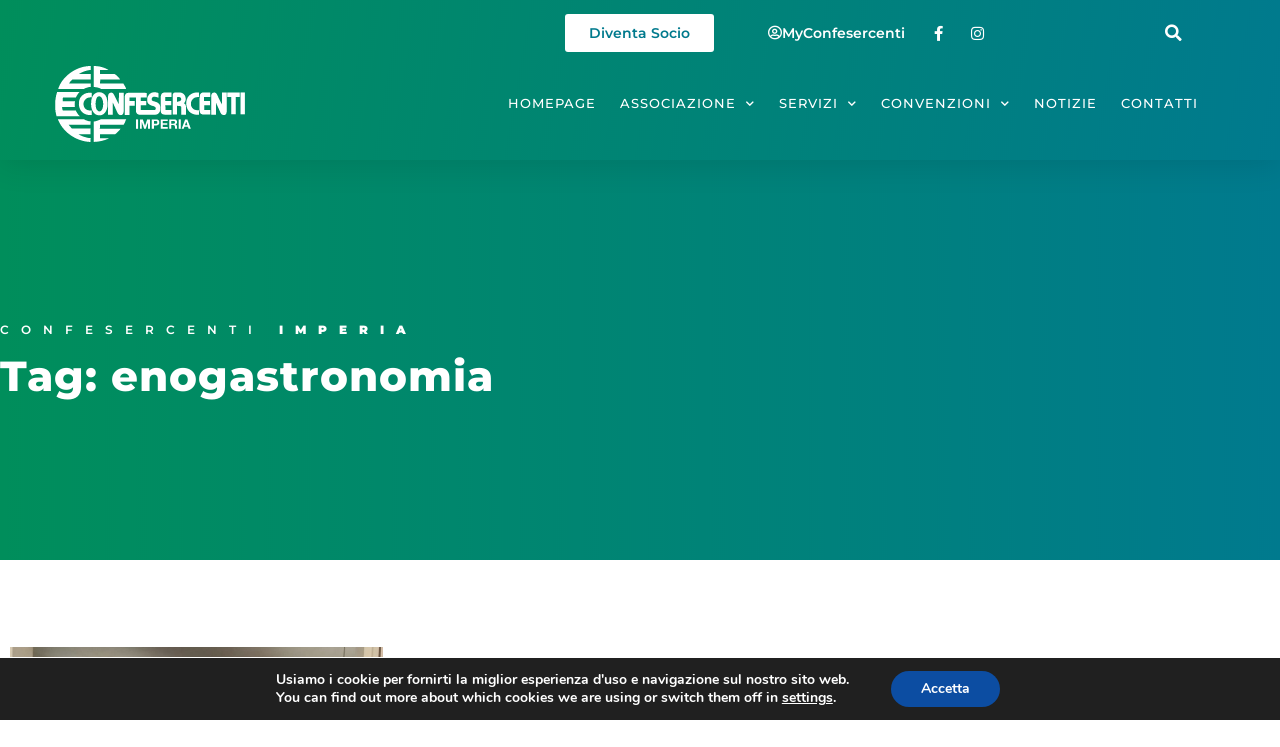

--- FILE ---
content_type: text/html; charset=UTF-8
request_url: https://imperia.confesercenti.it/tag/enogastronomia/
body_size: 20212
content:
<!doctype html>
<html lang="it-IT">
<head>
	<meta charset="UTF-8">
	<meta name="viewport" content="width=device-width, initial-scale=1">
	<link rel="profile" href="https://gmpg.org/xfn/11">
	<meta name='robots' content='index, follow, max-image-preview:large, max-snippet:-1, max-video-preview:-1' />
	<style>img:is([sizes="auto" i], [sizes^="auto," i]) { contain-intrinsic-size: 3000px 1500px }</style>
	
<!-- Google Tag Manager for WordPress by gtm4wp.com -->
<script data-cfasync="false" data-pagespeed-no-defer>
	var gtm4wp_datalayer_name = "dataLayer";
	var dataLayer = dataLayer || [];
</script>
<!-- End Google Tag Manager for WordPress by gtm4wp.com -->
	<!-- This site is optimized with the Yoast SEO plugin v26.7 - https://yoast.com/wordpress/plugins/seo/ -->
	<title>enogastronomia Archivi - Confesercenti Imperia</title>
	<link rel="canonical" href="https://imperia.confesercenti.it/tag/enogastronomia/" />
	<meta property="og:locale" content="it_IT" />
	<meta property="og:type" content="article" />
	<meta property="og:title" content="enogastronomia Archivi - Confesercenti Imperia" />
	<meta property="og:url" content="https://imperia.confesercenti.it/tag/enogastronomia/" />
	<meta property="og:site_name" content="Confesercenti Imperia" />
	<meta name="twitter:card" content="summary_large_image" />
	<script type="application/ld+json" class="yoast-schema-graph">{"@context":"https://schema.org","@graph":[{"@type":"CollectionPage","@id":"https://imperia.confesercenti.it/tag/enogastronomia/","url":"https://imperia.confesercenti.it/tag/enogastronomia/","name":"enogastronomia Archivi - Confesercenti Imperia","isPartOf":{"@id":"https://imperia.confesercenti.it/#website"},"primaryImageOfPage":{"@id":"https://imperia.confesercenti.it/tag/enogastronomia/#primaryimage"},"image":{"@id":"https://imperia.confesercenti.it/tag/enogastronomia/#primaryimage"},"thumbnailUrl":"https://imperia.confesercenti.it/wp-content/uploads/sites/6/2022/11/WhatsApp-Image-2022-11-12-at-14.35.13-4.jpeg","breadcrumb":{"@id":"https://imperia.confesercenti.it/tag/enogastronomia/#breadcrumb"},"inLanguage":"it-IT"},{"@type":"ImageObject","inLanguage":"it-IT","@id":"https://imperia.confesercenti.it/tag/enogastronomia/#primaryimage","url":"https://imperia.confesercenti.it/wp-content/uploads/sites/6/2022/11/WhatsApp-Image-2022-11-12-at-14.35.13-4.jpeg","contentUrl":"https://imperia.confesercenti.it/wp-content/uploads/sites/6/2022/11/WhatsApp-Image-2022-11-12-at-14.35.13-4.jpeg","width":1600,"height":737},{"@type":"BreadcrumbList","@id":"https://imperia.confesercenti.it/tag/enogastronomia/#breadcrumb","itemListElement":[{"@type":"ListItem","position":1,"name":"Home","item":"https://imperia.confesercenti.it/"},{"@type":"ListItem","position":2,"name":"enogastronomia"}]},{"@type":"WebSite","@id":"https://imperia.confesercenti.it/#website","url":"https://imperia.confesercenti.it/","name":"Confesercenti Imperia","description":"Confesercenti è un&#039;associazione di categoria che rappresenta le imprese italiane del commercio, del turismo e dei servizi, dell&#039;artigianato e della piccola industria.","publisher":{"@id":"https://imperia.confesercenti.it/#organization"},"potentialAction":[{"@type":"SearchAction","target":{"@type":"EntryPoint","urlTemplate":"https://imperia.confesercenti.it/?s={search_term_string}"},"query-input":{"@type":"PropertyValueSpecification","valueRequired":true,"valueName":"search_term_string"}}],"inLanguage":"it-IT"},{"@type":"Organization","@id":"https://imperia.confesercenti.it/#organization","name":"Confesercenti Imperia","url":"https://imperia.confesercenti.it/","logo":{"@type":"ImageObject","inLanguage":"it-IT","@id":"https://imperia.confesercenti.it/#/schema/logo/image/","url":"https://imperia.confesercenti.it/wp-content/uploads/sites/6/2022/09/CONFESERCENTI-imperia-logo-bianco.svg","contentUrl":"https://imperia.confesercenti.it/wp-content/uploads/sites/6/2022/09/CONFESERCENTI-imperia-logo-bianco.svg","caption":"Confesercenti Imperia"},"image":{"@id":"https://imperia.confesercenti.it/#/schema/logo/image/"}}]}</script>
	<!-- / Yoast SEO plugin. -->


<link rel="alternate" type="application/rss+xml" title="Confesercenti Imperia &raquo; Feed" href="https://imperia.confesercenti.it/feed/" />
<link rel="alternate" type="application/rss+xml" title="Confesercenti Imperia &raquo; Feed dei commenti" href="https://imperia.confesercenti.it/comments/feed/" />
<link rel="alternate" type="application/rss+xml" title="Confesercenti Imperia &raquo; enogastronomia Feed del tag" href="https://imperia.confesercenti.it/tag/enogastronomia/feed/" />
<script>
window._wpemojiSettings = {"baseUrl":"https:\/\/s.w.org\/images\/core\/emoji\/16.0.1\/72x72\/","ext":".png","svgUrl":"https:\/\/s.w.org\/images\/core\/emoji\/16.0.1\/svg\/","svgExt":".svg","source":{"concatemoji":"https:\/\/imperia.confesercenti.it\/wp-includes\/js\/wp-emoji-release.min.js?ver=6.8.3"}};
/*! This file is auto-generated */
!function(s,n){var o,i,e;function c(e){try{var t={supportTests:e,timestamp:(new Date).valueOf()};sessionStorage.setItem(o,JSON.stringify(t))}catch(e){}}function p(e,t,n){e.clearRect(0,0,e.canvas.width,e.canvas.height),e.fillText(t,0,0);var t=new Uint32Array(e.getImageData(0,0,e.canvas.width,e.canvas.height).data),a=(e.clearRect(0,0,e.canvas.width,e.canvas.height),e.fillText(n,0,0),new Uint32Array(e.getImageData(0,0,e.canvas.width,e.canvas.height).data));return t.every(function(e,t){return e===a[t]})}function u(e,t){e.clearRect(0,0,e.canvas.width,e.canvas.height),e.fillText(t,0,0);for(var n=e.getImageData(16,16,1,1),a=0;a<n.data.length;a++)if(0!==n.data[a])return!1;return!0}function f(e,t,n,a){switch(t){case"flag":return n(e,"\ud83c\udff3\ufe0f\u200d\u26a7\ufe0f","\ud83c\udff3\ufe0f\u200b\u26a7\ufe0f")?!1:!n(e,"\ud83c\udde8\ud83c\uddf6","\ud83c\udde8\u200b\ud83c\uddf6")&&!n(e,"\ud83c\udff4\udb40\udc67\udb40\udc62\udb40\udc65\udb40\udc6e\udb40\udc67\udb40\udc7f","\ud83c\udff4\u200b\udb40\udc67\u200b\udb40\udc62\u200b\udb40\udc65\u200b\udb40\udc6e\u200b\udb40\udc67\u200b\udb40\udc7f");case"emoji":return!a(e,"\ud83e\udedf")}return!1}function g(e,t,n,a){var r="undefined"!=typeof WorkerGlobalScope&&self instanceof WorkerGlobalScope?new OffscreenCanvas(300,150):s.createElement("canvas"),o=r.getContext("2d",{willReadFrequently:!0}),i=(o.textBaseline="top",o.font="600 32px Arial",{});return e.forEach(function(e){i[e]=t(o,e,n,a)}),i}function t(e){var t=s.createElement("script");t.src=e,t.defer=!0,s.head.appendChild(t)}"undefined"!=typeof Promise&&(o="wpEmojiSettingsSupports",i=["flag","emoji"],n.supports={everything:!0,everythingExceptFlag:!0},e=new Promise(function(e){s.addEventListener("DOMContentLoaded",e,{once:!0})}),new Promise(function(t){var n=function(){try{var e=JSON.parse(sessionStorage.getItem(o));if("object"==typeof e&&"number"==typeof e.timestamp&&(new Date).valueOf()<e.timestamp+604800&&"object"==typeof e.supportTests)return e.supportTests}catch(e){}return null}();if(!n){if("undefined"!=typeof Worker&&"undefined"!=typeof OffscreenCanvas&&"undefined"!=typeof URL&&URL.createObjectURL&&"undefined"!=typeof Blob)try{var e="postMessage("+g.toString()+"("+[JSON.stringify(i),f.toString(),p.toString(),u.toString()].join(",")+"));",a=new Blob([e],{type:"text/javascript"}),r=new Worker(URL.createObjectURL(a),{name:"wpTestEmojiSupports"});return void(r.onmessage=function(e){c(n=e.data),r.terminate(),t(n)})}catch(e){}c(n=g(i,f,p,u))}t(n)}).then(function(e){for(var t in e)n.supports[t]=e[t],n.supports.everything=n.supports.everything&&n.supports[t],"flag"!==t&&(n.supports.everythingExceptFlag=n.supports.everythingExceptFlag&&n.supports[t]);n.supports.everythingExceptFlag=n.supports.everythingExceptFlag&&!n.supports.flag,n.DOMReady=!1,n.readyCallback=function(){n.DOMReady=!0}}).then(function(){return e}).then(function(){var e;n.supports.everything||(n.readyCallback(),(e=n.source||{}).concatemoji?t(e.concatemoji):e.wpemoji&&e.twemoji&&(t(e.twemoji),t(e.wpemoji)))}))}((window,document),window._wpemojiSettings);
</script>
<style id='wp-emoji-styles-inline-css'>

	img.wp-smiley, img.emoji {
		display: inline !important;
		border: none !important;
		box-shadow: none !important;
		height: 1em !important;
		width: 1em !important;
		margin: 0 0.07em !important;
		vertical-align: -0.1em !important;
		background: none !important;
		padding: 0 !important;
	}
</style>
<link rel='stylesheet' id='wp-block-library-css' href='https://imperia.confesercenti.it/wp-includes/css/dist/block-library/style.min.css?ver=6.8.3' media='all' />
<style id='global-styles-inline-css'>
:root{--wp--preset--aspect-ratio--square: 1;--wp--preset--aspect-ratio--4-3: 4/3;--wp--preset--aspect-ratio--3-4: 3/4;--wp--preset--aspect-ratio--3-2: 3/2;--wp--preset--aspect-ratio--2-3: 2/3;--wp--preset--aspect-ratio--16-9: 16/9;--wp--preset--aspect-ratio--9-16: 9/16;--wp--preset--color--black: #000000;--wp--preset--color--cyan-bluish-gray: #abb8c3;--wp--preset--color--white: #ffffff;--wp--preset--color--pale-pink: #f78da7;--wp--preset--color--vivid-red: #cf2e2e;--wp--preset--color--luminous-vivid-orange: #ff6900;--wp--preset--color--luminous-vivid-amber: #fcb900;--wp--preset--color--light-green-cyan: #7bdcb5;--wp--preset--color--vivid-green-cyan: #00d084;--wp--preset--color--pale-cyan-blue: #8ed1fc;--wp--preset--color--vivid-cyan-blue: #0693e3;--wp--preset--color--vivid-purple: #9b51e0;--wp--preset--gradient--vivid-cyan-blue-to-vivid-purple: linear-gradient(135deg,rgba(6,147,227,1) 0%,rgb(155,81,224) 100%);--wp--preset--gradient--light-green-cyan-to-vivid-green-cyan: linear-gradient(135deg,rgb(122,220,180) 0%,rgb(0,208,130) 100%);--wp--preset--gradient--luminous-vivid-amber-to-luminous-vivid-orange: linear-gradient(135deg,rgba(252,185,0,1) 0%,rgba(255,105,0,1) 100%);--wp--preset--gradient--luminous-vivid-orange-to-vivid-red: linear-gradient(135deg,rgba(255,105,0,1) 0%,rgb(207,46,46) 100%);--wp--preset--gradient--very-light-gray-to-cyan-bluish-gray: linear-gradient(135deg,rgb(238,238,238) 0%,rgb(169,184,195) 100%);--wp--preset--gradient--cool-to-warm-spectrum: linear-gradient(135deg,rgb(74,234,220) 0%,rgb(151,120,209) 20%,rgb(207,42,186) 40%,rgb(238,44,130) 60%,rgb(251,105,98) 80%,rgb(254,248,76) 100%);--wp--preset--gradient--blush-light-purple: linear-gradient(135deg,rgb(255,206,236) 0%,rgb(152,150,240) 100%);--wp--preset--gradient--blush-bordeaux: linear-gradient(135deg,rgb(254,205,165) 0%,rgb(254,45,45) 50%,rgb(107,0,62) 100%);--wp--preset--gradient--luminous-dusk: linear-gradient(135deg,rgb(255,203,112) 0%,rgb(199,81,192) 50%,rgb(65,88,208) 100%);--wp--preset--gradient--pale-ocean: linear-gradient(135deg,rgb(255,245,203) 0%,rgb(182,227,212) 50%,rgb(51,167,181) 100%);--wp--preset--gradient--electric-grass: linear-gradient(135deg,rgb(202,248,128) 0%,rgb(113,206,126) 100%);--wp--preset--gradient--midnight: linear-gradient(135deg,rgb(2,3,129) 0%,rgb(40,116,252) 100%);--wp--preset--font-size--small: 13px;--wp--preset--font-size--medium: 20px;--wp--preset--font-size--large: 36px;--wp--preset--font-size--x-large: 42px;--wp--preset--spacing--20: 0.44rem;--wp--preset--spacing--30: 0.67rem;--wp--preset--spacing--40: 1rem;--wp--preset--spacing--50: 1.5rem;--wp--preset--spacing--60: 2.25rem;--wp--preset--spacing--70: 3.38rem;--wp--preset--spacing--80: 5.06rem;--wp--preset--shadow--natural: 6px 6px 9px rgba(0, 0, 0, 0.2);--wp--preset--shadow--deep: 12px 12px 50px rgba(0, 0, 0, 0.4);--wp--preset--shadow--sharp: 6px 6px 0px rgba(0, 0, 0, 0.2);--wp--preset--shadow--outlined: 6px 6px 0px -3px rgba(255, 255, 255, 1), 6px 6px rgba(0, 0, 0, 1);--wp--preset--shadow--crisp: 6px 6px 0px rgba(0, 0, 0, 1);}:root { --wp--style--global--content-size: 800px;--wp--style--global--wide-size: 1200px; }:where(body) { margin: 0; }.wp-site-blocks > .alignleft { float: left; margin-right: 2em; }.wp-site-blocks > .alignright { float: right; margin-left: 2em; }.wp-site-blocks > .aligncenter { justify-content: center; margin-left: auto; margin-right: auto; }:where(.wp-site-blocks) > * { margin-block-start: 24px; margin-block-end: 0; }:where(.wp-site-blocks) > :first-child { margin-block-start: 0; }:where(.wp-site-blocks) > :last-child { margin-block-end: 0; }:root { --wp--style--block-gap: 24px; }:root :where(.is-layout-flow) > :first-child{margin-block-start: 0;}:root :where(.is-layout-flow) > :last-child{margin-block-end: 0;}:root :where(.is-layout-flow) > *{margin-block-start: 24px;margin-block-end: 0;}:root :where(.is-layout-constrained) > :first-child{margin-block-start: 0;}:root :where(.is-layout-constrained) > :last-child{margin-block-end: 0;}:root :where(.is-layout-constrained) > *{margin-block-start: 24px;margin-block-end: 0;}:root :where(.is-layout-flex){gap: 24px;}:root :where(.is-layout-grid){gap: 24px;}.is-layout-flow > .alignleft{float: left;margin-inline-start: 0;margin-inline-end: 2em;}.is-layout-flow > .alignright{float: right;margin-inline-start: 2em;margin-inline-end: 0;}.is-layout-flow > .aligncenter{margin-left: auto !important;margin-right: auto !important;}.is-layout-constrained > .alignleft{float: left;margin-inline-start: 0;margin-inline-end: 2em;}.is-layout-constrained > .alignright{float: right;margin-inline-start: 2em;margin-inline-end: 0;}.is-layout-constrained > .aligncenter{margin-left: auto !important;margin-right: auto !important;}.is-layout-constrained > :where(:not(.alignleft):not(.alignright):not(.alignfull)){max-width: var(--wp--style--global--content-size);margin-left: auto !important;margin-right: auto !important;}.is-layout-constrained > .alignwide{max-width: var(--wp--style--global--wide-size);}body .is-layout-flex{display: flex;}.is-layout-flex{flex-wrap: wrap;align-items: center;}.is-layout-flex > :is(*, div){margin: 0;}body .is-layout-grid{display: grid;}.is-layout-grid > :is(*, div){margin: 0;}body{padding-top: 0px;padding-right: 0px;padding-bottom: 0px;padding-left: 0px;}a:where(:not(.wp-element-button)){text-decoration: underline;}:root :where(.wp-element-button, .wp-block-button__link){background-color: #32373c;border-width: 0;color: #fff;font-family: inherit;font-size: inherit;line-height: inherit;padding: calc(0.667em + 2px) calc(1.333em + 2px);text-decoration: none;}.has-black-color{color: var(--wp--preset--color--black) !important;}.has-cyan-bluish-gray-color{color: var(--wp--preset--color--cyan-bluish-gray) !important;}.has-white-color{color: var(--wp--preset--color--white) !important;}.has-pale-pink-color{color: var(--wp--preset--color--pale-pink) !important;}.has-vivid-red-color{color: var(--wp--preset--color--vivid-red) !important;}.has-luminous-vivid-orange-color{color: var(--wp--preset--color--luminous-vivid-orange) !important;}.has-luminous-vivid-amber-color{color: var(--wp--preset--color--luminous-vivid-amber) !important;}.has-light-green-cyan-color{color: var(--wp--preset--color--light-green-cyan) !important;}.has-vivid-green-cyan-color{color: var(--wp--preset--color--vivid-green-cyan) !important;}.has-pale-cyan-blue-color{color: var(--wp--preset--color--pale-cyan-blue) !important;}.has-vivid-cyan-blue-color{color: var(--wp--preset--color--vivid-cyan-blue) !important;}.has-vivid-purple-color{color: var(--wp--preset--color--vivid-purple) !important;}.has-black-background-color{background-color: var(--wp--preset--color--black) !important;}.has-cyan-bluish-gray-background-color{background-color: var(--wp--preset--color--cyan-bluish-gray) !important;}.has-white-background-color{background-color: var(--wp--preset--color--white) !important;}.has-pale-pink-background-color{background-color: var(--wp--preset--color--pale-pink) !important;}.has-vivid-red-background-color{background-color: var(--wp--preset--color--vivid-red) !important;}.has-luminous-vivid-orange-background-color{background-color: var(--wp--preset--color--luminous-vivid-orange) !important;}.has-luminous-vivid-amber-background-color{background-color: var(--wp--preset--color--luminous-vivid-amber) !important;}.has-light-green-cyan-background-color{background-color: var(--wp--preset--color--light-green-cyan) !important;}.has-vivid-green-cyan-background-color{background-color: var(--wp--preset--color--vivid-green-cyan) !important;}.has-pale-cyan-blue-background-color{background-color: var(--wp--preset--color--pale-cyan-blue) !important;}.has-vivid-cyan-blue-background-color{background-color: var(--wp--preset--color--vivid-cyan-blue) !important;}.has-vivid-purple-background-color{background-color: var(--wp--preset--color--vivid-purple) !important;}.has-black-border-color{border-color: var(--wp--preset--color--black) !important;}.has-cyan-bluish-gray-border-color{border-color: var(--wp--preset--color--cyan-bluish-gray) !important;}.has-white-border-color{border-color: var(--wp--preset--color--white) !important;}.has-pale-pink-border-color{border-color: var(--wp--preset--color--pale-pink) !important;}.has-vivid-red-border-color{border-color: var(--wp--preset--color--vivid-red) !important;}.has-luminous-vivid-orange-border-color{border-color: var(--wp--preset--color--luminous-vivid-orange) !important;}.has-luminous-vivid-amber-border-color{border-color: var(--wp--preset--color--luminous-vivid-amber) !important;}.has-light-green-cyan-border-color{border-color: var(--wp--preset--color--light-green-cyan) !important;}.has-vivid-green-cyan-border-color{border-color: var(--wp--preset--color--vivid-green-cyan) !important;}.has-pale-cyan-blue-border-color{border-color: var(--wp--preset--color--pale-cyan-blue) !important;}.has-vivid-cyan-blue-border-color{border-color: var(--wp--preset--color--vivid-cyan-blue) !important;}.has-vivid-purple-border-color{border-color: var(--wp--preset--color--vivid-purple) !important;}.has-vivid-cyan-blue-to-vivid-purple-gradient-background{background: var(--wp--preset--gradient--vivid-cyan-blue-to-vivid-purple) !important;}.has-light-green-cyan-to-vivid-green-cyan-gradient-background{background: var(--wp--preset--gradient--light-green-cyan-to-vivid-green-cyan) !important;}.has-luminous-vivid-amber-to-luminous-vivid-orange-gradient-background{background: var(--wp--preset--gradient--luminous-vivid-amber-to-luminous-vivid-orange) !important;}.has-luminous-vivid-orange-to-vivid-red-gradient-background{background: var(--wp--preset--gradient--luminous-vivid-orange-to-vivid-red) !important;}.has-very-light-gray-to-cyan-bluish-gray-gradient-background{background: var(--wp--preset--gradient--very-light-gray-to-cyan-bluish-gray) !important;}.has-cool-to-warm-spectrum-gradient-background{background: var(--wp--preset--gradient--cool-to-warm-spectrum) !important;}.has-blush-light-purple-gradient-background{background: var(--wp--preset--gradient--blush-light-purple) !important;}.has-blush-bordeaux-gradient-background{background: var(--wp--preset--gradient--blush-bordeaux) !important;}.has-luminous-dusk-gradient-background{background: var(--wp--preset--gradient--luminous-dusk) !important;}.has-pale-ocean-gradient-background{background: var(--wp--preset--gradient--pale-ocean) !important;}.has-electric-grass-gradient-background{background: var(--wp--preset--gradient--electric-grass) !important;}.has-midnight-gradient-background{background: var(--wp--preset--gradient--midnight) !important;}.has-small-font-size{font-size: var(--wp--preset--font-size--small) !important;}.has-medium-font-size{font-size: var(--wp--preset--font-size--medium) !important;}.has-large-font-size{font-size: var(--wp--preset--font-size--large) !important;}.has-x-large-font-size{font-size: var(--wp--preset--font-size--x-large) !important;}
:root :where(.wp-block-pullquote){font-size: 1.5em;line-height: 1.6;}
</style>
<link rel='stylesheet' id='hello-elementor-css' href='https://imperia.confesercenti.it/wp-content/themes/hello-elementor/assets/css/reset.css?ver=3.4.5' media='all' />
<link rel='stylesheet' id='hello-elementor-theme-style-css' href='https://imperia.confesercenti.it/wp-content/themes/hello-elementor/assets/css/theme.css?ver=3.4.5' media='all' />
<link rel='stylesheet' id='hello-elementor-header-footer-css' href='https://imperia.confesercenti.it/wp-content/themes/hello-elementor/assets/css/header-footer.css?ver=3.4.5' media='all' />
<link rel='stylesheet' id='elementor-frontend-css' href='https://imperia.confesercenti.it/wp-content/plugins/elementor/assets/css/frontend.min.css?ver=3.34.1' media='all' />
<link rel='stylesheet' id='elementor-post-5-css' href='https://imperia.confesercenti.it/wp-content/uploads/sites/6/elementor/css/post-5.css?ver=1730281515' media='all' />
<link rel='stylesheet' id='widget-icon-list-css' href='https://imperia.confesercenti.it/wp-content/plugins/elementor/assets/css/widget-icon-list.min.css?ver=3.34.1' media='all' />
<link rel='stylesheet' id='widget-search-form-css' href='https://imperia.confesercenti.it/wp-content/plugins/elementor-pro/assets/css/widget-search-form.min.css?ver=3.34.0' media='all' />
<link rel='stylesheet' id='elementor-icons-shared-0-css' href='https://imperia.confesercenti.it/wp-content/plugins/elementor/assets/lib/font-awesome/css/fontawesome.min.css?ver=5.15.3' media='all' />
<link rel='stylesheet' id='elementor-icons-fa-solid-css' href='https://imperia.confesercenti.it/wp-content/plugins/elementor/assets/lib/font-awesome/css/solid.min.css?ver=5.15.3' media='all' />
<link rel='stylesheet' id='widget-image-css' href='https://imperia.confesercenti.it/wp-content/plugins/elementor/assets/css/widget-image.min.css?ver=3.34.1' media='all' />
<link rel='stylesheet' id='widget-nav-menu-css' href='https://imperia.confesercenti.it/wp-content/plugins/elementor-pro/assets/css/widget-nav-menu.min.css?ver=3.34.0' media='all' />
<link rel='stylesheet' id='e-sticky-css' href='https://imperia.confesercenti.it/wp-content/plugins/elementor-pro/assets/css/modules/sticky.min.css?ver=3.34.0' media='all' />
<link rel='stylesheet' id='widget-heading-css' href='https://imperia.confesercenti.it/wp-content/plugins/elementor/assets/css/widget-heading.min.css?ver=3.34.1' media='all' />
<link rel='stylesheet' id='widget-text-editor-css' href='https://imperia.confesercenti.it/wp-content/plugins/elementor/assets/css/widget-text-editor.min.css?ver=3.34.1' media='all' />
<link rel='stylesheet' id='widget-posts-css' href='https://imperia.confesercenti.it/wp-content/plugins/elementor-pro/assets/css/widget-posts.min.css?ver=3.34.0' media='all' />
<link rel='stylesheet' id='elementor-icons-css' href='https://imperia.confesercenti.it/wp-content/plugins/elementor/assets/lib/eicons/css/elementor-icons.min.css?ver=5.45.0' media='all' />
<link rel='stylesheet' id='elementor-post-62-css' href='https://imperia.confesercenti.it/wp-content/uploads/sites/6/elementor/css/post-62.css?ver=1730281397' media='all' />
<link rel='stylesheet' id='elementor-post-67-css' href='https://imperia.confesercenti.it/wp-content/uploads/sites/6/elementor/css/post-67.css?ver=1730281397' media='all' />
<link rel='stylesheet' id='elementor-post-43-css' href='https://imperia.confesercenti.it/wp-content/uploads/sites/6/elementor/css/post-43.css?ver=1730282915' media='all' />
<link rel='stylesheet' id='hello-elementor-child-style-css' href='https://imperia.confesercenti.it/wp-content/themes/hello-theme-child-master/style.css?ver=1.0.0' media='all' />
<link rel='stylesheet' id='sib-front-css-css' href='https://imperia.confesercenti.it/wp-content/plugins/mailin/css/mailin-front.css?ver=6.8.3' media='all' />
<link rel='stylesheet' id='moove_gdpr_frontend-css' href='https://imperia.confesercenti.it/wp-content/plugins/gdpr-cookie-compliance/dist/styles/gdpr-main.css?ver=5.0.9' media='all' />
<style id='moove_gdpr_frontend-inline-css'>
#moove_gdpr_cookie_modal,#moove_gdpr_cookie_info_bar,.gdpr_cookie_settings_shortcode_content{font-family:&#039;Nunito&#039;,sans-serif}#moove_gdpr_save_popup_settings_button{background-color:#373737;color:#fff}#moove_gdpr_save_popup_settings_button:hover{background-color:#000}#moove_gdpr_cookie_info_bar .moove-gdpr-info-bar-container .moove-gdpr-info-bar-content a.mgbutton,#moove_gdpr_cookie_info_bar .moove-gdpr-info-bar-container .moove-gdpr-info-bar-content button.mgbutton{background-color:#0C4DA2}#moove_gdpr_cookie_modal .moove-gdpr-modal-content .moove-gdpr-modal-footer-content .moove-gdpr-button-holder a.mgbutton,#moove_gdpr_cookie_modal .moove-gdpr-modal-content .moove-gdpr-modal-footer-content .moove-gdpr-button-holder button.mgbutton,.gdpr_cookie_settings_shortcode_content .gdpr-shr-button.button-green{background-color:#0C4DA2;border-color:#0C4DA2}#moove_gdpr_cookie_modal .moove-gdpr-modal-content .moove-gdpr-modal-footer-content .moove-gdpr-button-holder a.mgbutton:hover,#moove_gdpr_cookie_modal .moove-gdpr-modal-content .moove-gdpr-modal-footer-content .moove-gdpr-button-holder button.mgbutton:hover,.gdpr_cookie_settings_shortcode_content .gdpr-shr-button.button-green:hover{background-color:#fff;color:#0C4DA2}#moove_gdpr_cookie_modal .moove-gdpr-modal-content .moove-gdpr-modal-close i,#moove_gdpr_cookie_modal .moove-gdpr-modal-content .moove-gdpr-modal-close span.gdpr-icon{background-color:#0C4DA2;border:1px solid #0C4DA2}#moove_gdpr_cookie_info_bar span.moove-gdpr-infobar-allow-all.focus-g,#moove_gdpr_cookie_info_bar span.moove-gdpr-infobar-allow-all:focus,#moove_gdpr_cookie_info_bar button.moove-gdpr-infobar-allow-all.focus-g,#moove_gdpr_cookie_info_bar button.moove-gdpr-infobar-allow-all:focus,#moove_gdpr_cookie_info_bar span.moove-gdpr-infobar-reject-btn.focus-g,#moove_gdpr_cookie_info_bar span.moove-gdpr-infobar-reject-btn:focus,#moove_gdpr_cookie_info_bar button.moove-gdpr-infobar-reject-btn.focus-g,#moove_gdpr_cookie_info_bar button.moove-gdpr-infobar-reject-btn:focus,#moove_gdpr_cookie_info_bar span.change-settings-button.focus-g,#moove_gdpr_cookie_info_bar span.change-settings-button:focus,#moove_gdpr_cookie_info_bar button.change-settings-button.focus-g,#moove_gdpr_cookie_info_bar button.change-settings-button:focus{-webkit-box-shadow:0 0 1px 3px #0C4DA2;-moz-box-shadow:0 0 1px 3px #0C4DA2;box-shadow:0 0 1px 3px #0C4DA2}#moove_gdpr_cookie_modal .moove-gdpr-modal-content .moove-gdpr-modal-close i:hover,#moove_gdpr_cookie_modal .moove-gdpr-modal-content .moove-gdpr-modal-close span.gdpr-icon:hover,#moove_gdpr_cookie_info_bar span[data-href]>u.change-settings-button{color:#0C4DA2}#moove_gdpr_cookie_modal .moove-gdpr-modal-content .moove-gdpr-modal-left-content #moove-gdpr-menu li.menu-item-selected a span.gdpr-icon,#moove_gdpr_cookie_modal .moove-gdpr-modal-content .moove-gdpr-modal-left-content #moove-gdpr-menu li.menu-item-selected button span.gdpr-icon{color:inherit}#moove_gdpr_cookie_modal .moove-gdpr-modal-content .moove-gdpr-modal-left-content #moove-gdpr-menu li a span.gdpr-icon,#moove_gdpr_cookie_modal .moove-gdpr-modal-content .moove-gdpr-modal-left-content #moove-gdpr-menu li button span.gdpr-icon{color:inherit}#moove_gdpr_cookie_modal .gdpr-acc-link{line-height:0;font-size:0;color:transparent;position:absolute}#moove_gdpr_cookie_modal .moove-gdpr-modal-content .moove-gdpr-modal-close:hover i,#moove_gdpr_cookie_modal .moove-gdpr-modal-content .moove-gdpr-modal-left-content #moove-gdpr-menu li a,#moove_gdpr_cookie_modal .moove-gdpr-modal-content .moove-gdpr-modal-left-content #moove-gdpr-menu li button,#moove_gdpr_cookie_modal .moove-gdpr-modal-content .moove-gdpr-modal-left-content #moove-gdpr-menu li button i,#moove_gdpr_cookie_modal .moove-gdpr-modal-content .moove-gdpr-modal-left-content #moove-gdpr-menu li a i,#moove_gdpr_cookie_modal .moove-gdpr-modal-content .moove-gdpr-tab-main .moove-gdpr-tab-main-content a:hover,#moove_gdpr_cookie_info_bar.moove-gdpr-dark-scheme .moove-gdpr-info-bar-container .moove-gdpr-info-bar-content a.mgbutton:hover,#moove_gdpr_cookie_info_bar.moove-gdpr-dark-scheme .moove-gdpr-info-bar-container .moove-gdpr-info-bar-content button.mgbutton:hover,#moove_gdpr_cookie_info_bar.moove-gdpr-dark-scheme .moove-gdpr-info-bar-container .moove-gdpr-info-bar-content a:hover,#moove_gdpr_cookie_info_bar.moove-gdpr-dark-scheme .moove-gdpr-info-bar-container .moove-gdpr-info-bar-content button:hover,#moove_gdpr_cookie_info_bar.moove-gdpr-dark-scheme .moove-gdpr-info-bar-container .moove-gdpr-info-bar-content span.change-settings-button:hover,#moove_gdpr_cookie_info_bar.moove-gdpr-dark-scheme .moove-gdpr-info-bar-container .moove-gdpr-info-bar-content button.change-settings-button:hover,#moove_gdpr_cookie_info_bar.moove-gdpr-dark-scheme .moove-gdpr-info-bar-container .moove-gdpr-info-bar-content u.change-settings-button:hover,#moove_gdpr_cookie_info_bar span[data-href]>u.change-settings-button,#moove_gdpr_cookie_info_bar.moove-gdpr-dark-scheme .moove-gdpr-info-bar-container .moove-gdpr-info-bar-content a.mgbutton.focus-g,#moove_gdpr_cookie_info_bar.moove-gdpr-dark-scheme .moove-gdpr-info-bar-container .moove-gdpr-info-bar-content button.mgbutton.focus-g,#moove_gdpr_cookie_info_bar.moove-gdpr-dark-scheme .moove-gdpr-info-bar-container .moove-gdpr-info-bar-content a.focus-g,#moove_gdpr_cookie_info_bar.moove-gdpr-dark-scheme .moove-gdpr-info-bar-container .moove-gdpr-info-bar-content button.focus-g,#moove_gdpr_cookie_info_bar.moove-gdpr-dark-scheme .moove-gdpr-info-bar-container .moove-gdpr-info-bar-content a.mgbutton:focus,#moove_gdpr_cookie_info_bar.moove-gdpr-dark-scheme .moove-gdpr-info-bar-container .moove-gdpr-info-bar-content button.mgbutton:focus,#moove_gdpr_cookie_info_bar.moove-gdpr-dark-scheme .moove-gdpr-info-bar-container .moove-gdpr-info-bar-content a:focus,#moove_gdpr_cookie_info_bar.moove-gdpr-dark-scheme .moove-gdpr-info-bar-container .moove-gdpr-info-bar-content button:focus,#moove_gdpr_cookie_info_bar.moove-gdpr-dark-scheme .moove-gdpr-info-bar-container .moove-gdpr-info-bar-content span.change-settings-button.focus-g,span.change-settings-button:focus,button.change-settings-button.focus-g,button.change-settings-button:focus,#moove_gdpr_cookie_info_bar.moove-gdpr-dark-scheme .moove-gdpr-info-bar-container .moove-gdpr-info-bar-content u.change-settings-button.focus-g,#moove_gdpr_cookie_info_bar.moove-gdpr-dark-scheme .moove-gdpr-info-bar-container .moove-gdpr-info-bar-content u.change-settings-button:focus{color:#0C4DA2}#moove_gdpr_cookie_modal .moove-gdpr-branding.focus-g span,#moove_gdpr_cookie_modal .moove-gdpr-modal-content .moove-gdpr-tab-main a.focus-g,#moove_gdpr_cookie_modal .moove-gdpr-modal-content .moove-gdpr-tab-main .gdpr-cd-details-toggle.focus-g{color:#0C4DA2}#moove_gdpr_cookie_modal.gdpr_lightbox-hide{display:none}
</style>
<link rel='stylesheet' id='bdt-uikit-css' href='https://imperia.confesercenti.it/wp-content/plugins/bdthemes-element-pack/assets/css/bdt-uikit.css?ver=3.21.7' media='all' />
<link rel='stylesheet' id='ep-helper-css' href='https://imperia.confesercenti.it/wp-content/plugins/bdthemes-element-pack/assets/css/ep-helper.css?ver=8.2.1' media='all' />
<link rel='stylesheet' id='elementor-gf-local-montserrat-css' href='https://imperia.confesercenti.it/wp-content/uploads/sites/6/elementor/google-fonts/css/montserrat.css?ver=1742247620' media='all' />
<link rel='stylesheet' id='elementor-icons-fa-regular-css' href='https://imperia.confesercenti.it/wp-content/plugins/elementor/assets/lib/font-awesome/css/regular.min.css?ver=5.15.3' media='all' />
<link rel='stylesheet' id='elementor-icons-fa-brands-css' href='https://imperia.confesercenti.it/wp-content/plugins/elementor/assets/lib/font-awesome/css/brands.min.css?ver=5.15.3' media='all' />
<script src="https://imperia.confesercenti.it/wp-includes/js/jquery/jquery.min.js?ver=3.7.1" id="jquery-core-js"></script>
<script src="https://imperia.confesercenti.it/wp-includes/js/jquery/jquery-migrate.min.js?ver=3.4.1" id="jquery-migrate-js"></script>
<script id="sib-front-js-js-extra">
var sibErrMsg = {"invalidMail":"Please fill out valid email address","requiredField":"Please fill out required fields","invalidDateFormat":"Please fill out valid date format","invalidSMSFormat":"Please fill out valid phone number"};
var ajax_sib_front_object = {"ajax_url":"https:\/\/imperia.confesercenti.it\/wp-admin\/admin-ajax.php","ajax_nonce":"1bd9be1763","flag_url":"https:\/\/imperia.confesercenti.it\/wp-content\/plugins\/mailin\/img\/flags\/"};
</script>
<script src="https://imperia.confesercenti.it/wp-content/plugins/mailin/js/mailin-front.js?ver=1768469689" id="sib-front-js-js"></script>
<link rel="https://api.w.org/" href="https://imperia.confesercenti.it/wp-json/" /><link rel="alternate" title="JSON" type="application/json" href="https://imperia.confesercenti.it/wp-json/wp/v2/tags/23" /><link rel="EditURI" type="application/rsd+xml" title="RSD" href="https://imperia.confesercenti.it/xmlrpc.php?rsd" />
<meta name="generator" content="WordPress 6.8.3" />

<!-- Google Tag Manager for WordPress by gtm4wp.com -->
<!-- GTM Container placement set to automatic -->
<script data-cfasync="false" data-pagespeed-no-defer>
	var dataLayer_content = {"pagePostType":"post","pagePostType2":"tag-post"};
	dataLayer.push( dataLayer_content );
</script>
<script data-cfasync="false" data-pagespeed-no-defer>
(function(w,d,s,l,i){w[l]=w[l]||[];w[l].push({'gtm.start':
new Date().getTime(),event:'gtm.js'});var f=d.getElementsByTagName(s)[0],
j=d.createElement(s),dl=l!='dataLayer'?'&l='+l:'';j.async=true;j.src=
'//www.googletagmanager.com/gtm.js?id='+i+dl;f.parentNode.insertBefore(j,f);
})(window,document,'script','dataLayer','GTM-5B58BRSJ');
</script>
<!-- End Google Tag Manager for WordPress by gtm4wp.com --><meta name="generator" content="Elementor 3.34.1; features: additional_custom_breakpoints; settings: css_print_method-external, google_font-enabled, font_display-auto">
			<style>
				.e-con.e-parent:nth-of-type(n+4):not(.e-lazyloaded):not(.e-no-lazyload),
				.e-con.e-parent:nth-of-type(n+4):not(.e-lazyloaded):not(.e-no-lazyload) * {
					background-image: none !important;
				}
				@media screen and (max-height: 1024px) {
					.e-con.e-parent:nth-of-type(n+3):not(.e-lazyloaded):not(.e-no-lazyload),
					.e-con.e-parent:nth-of-type(n+3):not(.e-lazyloaded):not(.e-no-lazyload) * {
						background-image: none !important;
					}
				}
				@media screen and (max-height: 640px) {
					.e-con.e-parent:nth-of-type(n+2):not(.e-lazyloaded):not(.e-no-lazyload),
					.e-con.e-parent:nth-of-type(n+2):not(.e-lazyloaded):not(.e-no-lazyload) * {
						background-image: none !important;
					}
				}
			</style>
			<link rel="icon" href="https://imperia.confesercenti.it/wp-content/uploads/sites/6/2022/09/CONFESERCENTI-Logo-IMPERIA-bianco-baseverde-1000-e1664792678754-150x150.png" sizes="32x32" />
<link rel="icon" href="https://imperia.confesercenti.it/wp-content/uploads/sites/6/2022/09/CONFESERCENTI-Logo-IMPERIA-bianco-baseverde-1000-e1664792678754-300x300.png" sizes="192x192" />
<link rel="apple-touch-icon" href="https://imperia.confesercenti.it/wp-content/uploads/sites/6/2022/09/CONFESERCENTI-Logo-IMPERIA-bianco-baseverde-1000-e1664792678754-300x300.png" />
<meta name="msapplication-TileImage" content="https://imperia.confesercenti.it/wp-content/uploads/sites/6/2022/09/CONFESERCENTI-Logo-IMPERIA-bianco-baseverde-1000-e1664792678754-300x300.png" />
</head>
<body class="archive tag tag-enogastronomia tag-23 wp-custom-logo wp-embed-responsive wp-theme-hello-elementor wp-child-theme-hello-theme-child-master hello-elementor-default elementor-page-43 elementor-default elementor-template-full-width elementor-kit-5">


<!-- GTM Container placement set to automatic -->
<!-- Google Tag Manager (noscript) -->
				<noscript><iframe src="https://www.googletagmanager.com/ns.html?id=GTM-5B58BRSJ" height="0" width="0" style="display:none;visibility:hidden" aria-hidden="true"></iframe></noscript>
<!-- End Google Tag Manager (noscript) -->
<a class="skip-link screen-reader-text" href="#content">Vai al contenuto</a>

		<header data-elementor-type="header" data-elementor-id="62" class="elementor elementor-62 elementor-location-header" data-elementor-settings="{&quot;element_pack_global_tooltip_width&quot;:{&quot;unit&quot;:&quot;px&quot;,&quot;size&quot;:&quot;&quot;,&quot;sizes&quot;:[]},&quot;element_pack_global_tooltip_width_tablet&quot;:{&quot;unit&quot;:&quot;px&quot;,&quot;size&quot;:&quot;&quot;,&quot;sizes&quot;:[]},&quot;element_pack_global_tooltip_width_mobile&quot;:{&quot;unit&quot;:&quot;px&quot;,&quot;size&quot;:&quot;&quot;,&quot;sizes&quot;:[]},&quot;element_pack_global_tooltip_padding&quot;:{&quot;unit&quot;:&quot;px&quot;,&quot;top&quot;:&quot;&quot;,&quot;right&quot;:&quot;&quot;,&quot;bottom&quot;:&quot;&quot;,&quot;left&quot;:&quot;&quot;,&quot;isLinked&quot;:true},&quot;element_pack_global_tooltip_padding_tablet&quot;:{&quot;unit&quot;:&quot;px&quot;,&quot;top&quot;:&quot;&quot;,&quot;right&quot;:&quot;&quot;,&quot;bottom&quot;:&quot;&quot;,&quot;left&quot;:&quot;&quot;,&quot;isLinked&quot;:true},&quot;element_pack_global_tooltip_padding_mobile&quot;:{&quot;unit&quot;:&quot;px&quot;,&quot;top&quot;:&quot;&quot;,&quot;right&quot;:&quot;&quot;,&quot;bottom&quot;:&quot;&quot;,&quot;left&quot;:&quot;&quot;,&quot;isLinked&quot;:true},&quot;element_pack_global_tooltip_border_radius&quot;:{&quot;unit&quot;:&quot;px&quot;,&quot;top&quot;:&quot;&quot;,&quot;right&quot;:&quot;&quot;,&quot;bottom&quot;:&quot;&quot;,&quot;left&quot;:&quot;&quot;,&quot;isLinked&quot;:true},&quot;element_pack_global_tooltip_border_radius_tablet&quot;:{&quot;unit&quot;:&quot;px&quot;,&quot;top&quot;:&quot;&quot;,&quot;right&quot;:&quot;&quot;,&quot;bottom&quot;:&quot;&quot;,&quot;left&quot;:&quot;&quot;,&quot;isLinked&quot;:true},&quot;element_pack_global_tooltip_border_radius_mobile&quot;:{&quot;unit&quot;:&quot;px&quot;,&quot;top&quot;:&quot;&quot;,&quot;right&quot;:&quot;&quot;,&quot;bottom&quot;:&quot;&quot;,&quot;left&quot;:&quot;&quot;,&quot;isLinked&quot;:true}}" data-elementor-post-type="elementor_library">
					<section class="elementor-section elementor-top-section elementor-element elementor-element-62cbb0f1 elementor-section-full_width elementor-section-height-default elementor-section-height-default" data-id="62cbb0f1" data-element_type="section" id="header_pop" data-settings="{&quot;sticky&quot;:&quot;top&quot;,&quot;background_background&quot;:&quot;gradient&quot;,&quot;sticky_on&quot;:[&quot;desktop&quot;,&quot;tablet&quot;,&quot;mobile&quot;],&quot;sticky_offset&quot;:0,&quot;sticky_effects_offset&quot;:0,&quot;sticky_anchor_link_offset&quot;:0}">
						<div class="elementor-container elementor-column-gap-default">
					<div class="elementor-column elementor-col-100 elementor-top-column elementor-element elementor-element-74da5edf" data-id="74da5edf" data-element_type="column">
			<div class="elementor-widget-wrap elementor-element-populated">
						<section class="elementor-section elementor-inner-section elementor-element elementor-element-16f56016 elementor-reverse-mobile elementor-hidden-phone elementor-section-boxed elementor-section-height-default elementor-section-height-default" data-id="16f56016" data-element_type="section" data-settings="{&quot;background_background&quot;:&quot;classic&quot;}">
						<div class="elementor-container elementor-column-gap-default">
					<div class="elementor-column elementor-col-25 elementor-inner-column elementor-element elementor-element-5a773b35" data-id="5a773b35" data-element_type="column">
			<div class="elementor-widget-wrap elementor-element-populated">
						<div class="elementor-element elementor-element-66229a8a elementor-align-right elementor-widget elementor-widget-button" data-id="66229a8a" data-element_type="widget" data-widget_type="button.default">
				<div class="elementor-widget-container">
									<div class="elementor-button-wrapper">
					<a class="elementor-button elementor-button-link elementor-size-sm" href="#elementor-action%3Aaction%3Dpopup%3Aopen%26settings%3DeyJpZCI6NywidG9nZ2xlIjpmYWxzZX0%3D" target="_blank" id="socio-myconf-testata">
						<span class="elementor-button-content-wrapper">
									<span class="elementor-button-text">Diventa Socio</span>
					</span>
					</a>
				</div>
								</div>
				</div>
					</div>
		</div>
				<div class="elementor-column elementor-col-25 elementor-inner-column elementor-element elementor-element-5138d50e" data-id="5138d50e" data-element_type="column">
			<div class="elementor-widget-wrap elementor-element-populated">
						<div class="elementor-element elementor-element-2676a8a8 elementor-align-right elementor-widget elementor-widget-button" data-id="2676a8a8" data-element_type="widget" data-widget_type="button.default">
				<div class="elementor-widget-container">
									<div class="elementor-button-wrapper">
					<a class="elementor-button elementor-button-link elementor-size-sm" href="https://my.confesercenti.it/" target="_blank" id="accesso-myconf-testata">
						<span class="elementor-button-content-wrapper">
						<span class="elementor-button-icon">
				<i aria-hidden="true" class="far fa-user-circle"></i>			</span>
									<span class="elementor-button-text">MyConfesercenti</span>
					</span>
					</a>
				</div>
								</div>
				</div>
					</div>
		</div>
				<div class="elementor-column elementor-col-25 elementor-inner-column elementor-element elementor-element-6869a02b" data-id="6869a02b" data-element_type="column">
			<div class="elementor-widget-wrap elementor-element-populated">
						<div class="elementor-element elementor-element-449c2859 elementor-icon-list--layout-inline elementor-align-end elementor-mobile-align-start elementor-list-item-link-full_width elementor-widget elementor-widget-icon-list" data-id="449c2859" data-element_type="widget" data-widget_type="icon-list.default">
				<div class="elementor-widget-container">
							<ul class="elementor-icon-list-items elementor-inline-items">
							<li class="elementor-icon-list-item elementor-inline-item">
											<a href="https://www.facebook.com/confesercenti.imperia/" target="_blank">

												<span class="elementor-icon-list-icon">
							<i aria-hidden="true" class="fab fa-facebook-f"></i>						</span>
										<span class="elementor-icon-list-text"></span>
											</a>
									</li>
								<li class="elementor-icon-list-item elementor-inline-item">
											<a href="https://www.instagram.com/confesercenti.imperia/" target="_blank">

												<span class="elementor-icon-list-icon">
							<i aria-hidden="true" class="fab fa-instagram"></i>						</span>
										<span class="elementor-icon-list-text"></span>
											</a>
									</li>
						</ul>
						</div>
				</div>
					</div>
		</div>
				<div class="elementor-column elementor-col-25 elementor-inner-column elementor-element elementor-element-22258823" data-id="22258823" data-element_type="column">
			<div class="elementor-widget-wrap elementor-element-populated">
						<div class="elementor-element elementor-element-492de23a elementor-search-form--skin-full_screen casella-ricerca elementor-widget elementor-widget-search-form" data-id="492de23a" data-element_type="widget" data-settings="{&quot;skin&quot;:&quot;full_screen&quot;}" data-widget_type="search-form.default">
				<div class="elementor-widget-container">
							<search role="search">
			<form class="elementor-search-form" action="https://imperia.confesercenti.it" method="get">
												<div class="elementor-search-form__toggle" role="button" tabindex="0" aria-label="Cerca">
					<i aria-hidden="true" class="fas fa-search"></i>				</div>
								<div class="elementor-search-form__container">
					<label class="elementor-screen-only" for="elementor-search-form-492de23a">Cerca</label>

					
					<input id="elementor-search-form-492de23a" placeholder="" class="elementor-search-form__input" type="search" name="s" value="">
					
					
										<div class="dialog-lightbox-close-button dialog-close-button" role="button" tabindex="0" aria-label="Chiudi questo box di ricerca.">
						<i aria-hidden="true" class="eicon-close"></i>					</div>
									</div>
			</form>
		</search>
						</div>
				</div>
					</div>
		</div>
					</div>
		</section>
				<section class="elementor-section elementor-inner-section elementor-element elementor-element-732adc5 elementor-section-boxed elementor-section-height-default elementor-section-height-default" data-id="732adc5" data-element_type="section" data-settings="{&quot;background_background&quot;:&quot;classic&quot;}">
						<div class="elementor-container elementor-column-gap-default">
					<div class="elementor-column elementor-col-50 elementor-inner-column elementor-element elementor-element-56a4e2d5" data-id="56a4e2d5" data-element_type="column">
			<div class="elementor-widget-wrap elementor-element-populated">
						<div class="elementor-element elementor-element-217426a5 elementor-widget elementor-widget-image" data-id="217426a5" data-element_type="widget" data-widget_type="image.default">
				<div class="elementor-widget-container">
																<a href="https://imperia.confesercenti.it">
							<img src="https://imperia.confesercenti.it/wp-content/uploads/sites/6/2022/09/CONFESERCENTI-imperia-logo-bianco.svg" class="attachment-full size-full wp-image-587" alt="" />								</a>
															</div>
				</div>
					</div>
		</div>
				<div class="elementor-column elementor-col-50 elementor-inner-column elementor-element elementor-element-74265d66" data-id="74265d66" data-element_type="column">
			<div class="elementor-widget-wrap elementor-element-populated">
						<div class="elementor-element elementor-element-2e07e791 elementor-nav-menu__align-end elementor-nav-menu--stretch elementor-nav-menu__text-align-center elementor-nav-menu--dropdown-tablet elementor-nav-menu--toggle elementor-nav-menu--burger elementor-widget elementor-widget-nav-menu" data-id="2e07e791" data-element_type="widget" data-settings="{&quot;full_width&quot;:&quot;stretch&quot;,&quot;submenu_icon&quot;:{&quot;value&quot;:&quot;&lt;i class=\&quot;fas fa-chevron-down\&quot; aria-hidden=\&quot;true\&quot;&gt;&lt;\/i&gt;&quot;,&quot;library&quot;:&quot;fa-solid&quot;},&quot;layout&quot;:&quot;horizontal&quot;,&quot;toggle&quot;:&quot;burger&quot;}" data-widget_type="nav-menu.default">
				<div class="elementor-widget-container">
								<nav aria-label="Menu" class="elementor-nav-menu--main elementor-nav-menu__container elementor-nav-menu--layout-horizontal e--pointer-underline e--animation-fade">
				<ul id="menu-1-2e07e791" class="elementor-nav-menu"><li class="menu-item menu-item-type-post_type menu-item-object-page menu-item-home menu-item-243"><a href="https://imperia.confesercenti.it/" class="elementor-item">Homepage</a></li>
<li class="menu-item menu-item-type-custom menu-item-object-custom menu-item-has-children menu-item-245"><a href="#" class="elementor-item elementor-item-anchor">Associazione</a>
<ul class="sub-menu elementor-nav-menu--dropdown">
	<li class="menu-item menu-item-type-post_type menu-item-object-page menu-item-244"><a href="https://imperia.confesercenti.it/chi-siamo/" class="elementor-sub-item">Chi Siamo</a></li>
	<li class="menu-item menu-item-type-post_type menu-item-object-page menu-item-257"><a href="https://imperia.confesercenti.it/organizzazione/" class="elementor-sub-item">Organizzazione</a></li>
	<li class="menu-item menu-item-type-post_type menu-item-object-page menu-item-256"><a href="https://imperia.confesercenti.it/attivita/" class="elementor-sub-item">Attività</a></li>
	<li class="menu-item menu-item-type-post_type menu-item-object-page menu-item-249"><a href="https://imperia.confesercenti.it/organismi/" class="elementor-sub-item">Organismi</a></li>
	<li class="menu-item menu-item-type-post_type menu-item-object-page menu-item-250"><a href="https://imperia.confesercenti.it/sedi/" class="elementor-sub-item">Sedi</a></li>
	<li class="menu-item menu-item-type-post_type menu-item-object-page menu-item-258"><a href="https://imperia.confesercenti.it/categorie/" class="elementor-sub-item">Categorie</a></li>
	<li class="menu-item menu-item-type-post_type menu-item-object-page menu-item-259"><a href="https://imperia.confesercenti.it/per-il-sistema/" class="elementor-sub-item">Per il Sistema</a></li>
</ul>
</li>
<li class="menu-item menu-item-type-custom menu-item-object-custom menu-item-has-children menu-item-246"><a href="#" class="elementor-item elementor-item-anchor">Servizi</a>
<ul class="sub-menu elementor-nav-menu--dropdown">
	<li class="menu-item menu-item-type-post_type menu-item-object-page menu-item-251"><a href="https://imperia.confesercenti.it/assistenza-sindacale/" class="elementor-sub-item">Assistenza Sindacale</a></li>
	<li class="menu-item menu-item-type-custom menu-item-object-custom menu-item-has-children menu-item-261"><a href="#" class="elementor-sub-item elementor-item-anchor">Servizi alle Imprese</a>
	<ul class="sub-menu elementor-nav-menu--dropdown">
		<li class="menu-item menu-item-type-post_type menu-item-object-page menu-item-253"><a href="https://imperia.confesercenti.it/crea-impresa/" class="elementor-sub-item">Crea Impresa</a></li>
		<li class="menu-item menu-item-type-post_type menu-item-object-page menu-item-254"><a href="https://imperia.confesercenti.it/contabilita/" class="elementor-sub-item">Contabilità</a></li>
		<li class="menu-item menu-item-type-post_type menu-item-object-page menu-item-260"><a href="https://imperia.confesercenti.it/eventi-manifestazioni/" class="elementor-sub-item">Eventi e Manifestazioni</a></li>
		<li class="menu-item menu-item-type-post_type menu-item-object-page menu-item-255"><a href="https://imperia.confesercenti.it/innovazione/" class="elementor-sub-item">Innovazione</a></li>
	</ul>
</li>
	<li class="menu-item menu-item-type-custom menu-item-object-custom menu-item-has-children menu-item-262"><a href="#" class="elementor-sub-item elementor-item-anchor">Paghe e Servizi al lavoro</a>
	<ul class="sub-menu elementor-nav-menu--dropdown">
		<li class="menu-item menu-item-type-post_type menu-item-object-page menu-item-252"><a href="https://imperia.confesercenti.it/paghe-e-servizi-al-lavoro/" class="elementor-sub-item">Paghe e servizi al lavoro</a></li>
		<li class="menu-item menu-item-type-post_type menu-item-object-page menu-item-641"><a href="https://imperia.confesercenti.it/sicurezza-sul-lavoro/" class="elementor-sub-item">Sicurezza sul lavoro</a></li>
		<li class="menu-item menu-item-type-post_type menu-item-object-page menu-item-642"><a href="https://imperia.confesercenti.it/welfare/" class="elementor-sub-item">Welfare</a></li>
	</ul>
</li>
	<li class="menu-item menu-item-type-custom menu-item-object-custom menu-item-has-children menu-item-643"><a href="#" class="elementor-sub-item elementor-item-anchor">Servizi alla persona</a>
	<ul class="sub-menu elementor-nav-menu--dropdown">
		<li class="menu-item menu-item-type-post_type menu-item-object-page menu-item-644"><a href="https://imperia.confesercenti.it/caf/" class="elementor-sub-item">CAF</a></li>
		<li class="menu-item menu-item-type-post_type menu-item-object-page menu-item-645"><a href="https://imperia.confesercenti.it/patronato/" class="elementor-sub-item">Patronato</a></li>
	</ul>
</li>
	<li class="menu-item menu-item-type-post_type menu-item-object-page menu-item-640"><a href="https://imperia.confesercenti.it/formazione/" class="elementor-sub-item">Formazione</a></li>
	<li class="menu-item menu-item-type-post_type menu-item-object-page menu-item-646"><a href="https://imperia.confesercenti.it/credito-e-bandi/" class="elementor-sub-item">Credito e Bandi</a></li>
</ul>
</li>
<li class="menu-item menu-item-type-custom menu-item-object-custom menu-item-has-children menu-item-248"><a href="#" class="elementor-item elementor-item-anchor">Convenzioni</a>
<ul class="sub-menu elementor-nav-menu--dropdown">
	<li class="menu-item menu-item-type-custom menu-item-object-custom menu-item-635"><a target="_blank" href="https://www.confesercenti.it/convenzioni/" class="elementor-sub-item">Nazionali</a></li>
	<li class="menu-item menu-item-type-post_type menu-item-object-page menu-item-917"><a href="https://imperia.confesercenti.it/convenzioni-territoriali/" class="elementor-sub-item">Territoriali</a></li>
</ul>
</li>
<li class="menu-item menu-item-type-post_type menu-item-object-page menu-item-589"><a href="https://imperia.confesercenti.it/notizie/" class="elementor-item">Notizie</a></li>
<li class="menu-item menu-item-type-post_type menu-item-object-page menu-item-247"><a href="https://imperia.confesercenti.it/contatti/" class="elementor-item">Contatti</a></li>
</ul>			</nav>
					<div class="elementor-menu-toggle" role="button" tabindex="0" aria-label="Menu di commutazione" aria-expanded="false">
			<i aria-hidden="true" role="presentation" class="elementor-menu-toggle__icon--open eicon-menu-bar"></i><i aria-hidden="true" role="presentation" class="elementor-menu-toggle__icon--close eicon-close"></i>		</div>
					<nav class="elementor-nav-menu--dropdown elementor-nav-menu__container" aria-hidden="true">
				<ul id="menu-2-2e07e791" class="elementor-nav-menu"><li class="menu-item menu-item-type-post_type menu-item-object-page menu-item-home menu-item-243"><a href="https://imperia.confesercenti.it/" class="elementor-item" tabindex="-1">Homepage</a></li>
<li class="menu-item menu-item-type-custom menu-item-object-custom menu-item-has-children menu-item-245"><a href="#" class="elementor-item elementor-item-anchor" tabindex="-1">Associazione</a>
<ul class="sub-menu elementor-nav-menu--dropdown">
	<li class="menu-item menu-item-type-post_type menu-item-object-page menu-item-244"><a href="https://imperia.confesercenti.it/chi-siamo/" class="elementor-sub-item" tabindex="-1">Chi Siamo</a></li>
	<li class="menu-item menu-item-type-post_type menu-item-object-page menu-item-257"><a href="https://imperia.confesercenti.it/organizzazione/" class="elementor-sub-item" tabindex="-1">Organizzazione</a></li>
	<li class="menu-item menu-item-type-post_type menu-item-object-page menu-item-256"><a href="https://imperia.confesercenti.it/attivita/" class="elementor-sub-item" tabindex="-1">Attività</a></li>
	<li class="menu-item menu-item-type-post_type menu-item-object-page menu-item-249"><a href="https://imperia.confesercenti.it/organismi/" class="elementor-sub-item" tabindex="-1">Organismi</a></li>
	<li class="menu-item menu-item-type-post_type menu-item-object-page menu-item-250"><a href="https://imperia.confesercenti.it/sedi/" class="elementor-sub-item" tabindex="-1">Sedi</a></li>
	<li class="menu-item menu-item-type-post_type menu-item-object-page menu-item-258"><a href="https://imperia.confesercenti.it/categorie/" class="elementor-sub-item" tabindex="-1">Categorie</a></li>
	<li class="menu-item menu-item-type-post_type menu-item-object-page menu-item-259"><a href="https://imperia.confesercenti.it/per-il-sistema/" class="elementor-sub-item" tabindex="-1">Per il Sistema</a></li>
</ul>
</li>
<li class="menu-item menu-item-type-custom menu-item-object-custom menu-item-has-children menu-item-246"><a href="#" class="elementor-item elementor-item-anchor" tabindex="-1">Servizi</a>
<ul class="sub-menu elementor-nav-menu--dropdown">
	<li class="menu-item menu-item-type-post_type menu-item-object-page menu-item-251"><a href="https://imperia.confesercenti.it/assistenza-sindacale/" class="elementor-sub-item" tabindex="-1">Assistenza Sindacale</a></li>
	<li class="menu-item menu-item-type-custom menu-item-object-custom menu-item-has-children menu-item-261"><a href="#" class="elementor-sub-item elementor-item-anchor" tabindex="-1">Servizi alle Imprese</a>
	<ul class="sub-menu elementor-nav-menu--dropdown">
		<li class="menu-item menu-item-type-post_type menu-item-object-page menu-item-253"><a href="https://imperia.confesercenti.it/crea-impresa/" class="elementor-sub-item" tabindex="-1">Crea Impresa</a></li>
		<li class="menu-item menu-item-type-post_type menu-item-object-page menu-item-254"><a href="https://imperia.confesercenti.it/contabilita/" class="elementor-sub-item" tabindex="-1">Contabilità</a></li>
		<li class="menu-item menu-item-type-post_type menu-item-object-page menu-item-260"><a href="https://imperia.confesercenti.it/eventi-manifestazioni/" class="elementor-sub-item" tabindex="-1">Eventi e Manifestazioni</a></li>
		<li class="menu-item menu-item-type-post_type menu-item-object-page menu-item-255"><a href="https://imperia.confesercenti.it/innovazione/" class="elementor-sub-item" tabindex="-1">Innovazione</a></li>
	</ul>
</li>
	<li class="menu-item menu-item-type-custom menu-item-object-custom menu-item-has-children menu-item-262"><a href="#" class="elementor-sub-item elementor-item-anchor" tabindex="-1">Paghe e Servizi al lavoro</a>
	<ul class="sub-menu elementor-nav-menu--dropdown">
		<li class="menu-item menu-item-type-post_type menu-item-object-page menu-item-252"><a href="https://imperia.confesercenti.it/paghe-e-servizi-al-lavoro/" class="elementor-sub-item" tabindex="-1">Paghe e servizi al lavoro</a></li>
		<li class="menu-item menu-item-type-post_type menu-item-object-page menu-item-641"><a href="https://imperia.confesercenti.it/sicurezza-sul-lavoro/" class="elementor-sub-item" tabindex="-1">Sicurezza sul lavoro</a></li>
		<li class="menu-item menu-item-type-post_type menu-item-object-page menu-item-642"><a href="https://imperia.confesercenti.it/welfare/" class="elementor-sub-item" tabindex="-1">Welfare</a></li>
	</ul>
</li>
	<li class="menu-item menu-item-type-custom menu-item-object-custom menu-item-has-children menu-item-643"><a href="#" class="elementor-sub-item elementor-item-anchor" tabindex="-1">Servizi alla persona</a>
	<ul class="sub-menu elementor-nav-menu--dropdown">
		<li class="menu-item menu-item-type-post_type menu-item-object-page menu-item-644"><a href="https://imperia.confesercenti.it/caf/" class="elementor-sub-item" tabindex="-1">CAF</a></li>
		<li class="menu-item menu-item-type-post_type menu-item-object-page menu-item-645"><a href="https://imperia.confesercenti.it/patronato/" class="elementor-sub-item" tabindex="-1">Patronato</a></li>
	</ul>
</li>
	<li class="menu-item menu-item-type-post_type menu-item-object-page menu-item-640"><a href="https://imperia.confesercenti.it/formazione/" class="elementor-sub-item" tabindex="-1">Formazione</a></li>
	<li class="menu-item menu-item-type-post_type menu-item-object-page menu-item-646"><a href="https://imperia.confesercenti.it/credito-e-bandi/" class="elementor-sub-item" tabindex="-1">Credito e Bandi</a></li>
</ul>
</li>
<li class="menu-item menu-item-type-custom menu-item-object-custom menu-item-has-children menu-item-248"><a href="#" class="elementor-item elementor-item-anchor" tabindex="-1">Convenzioni</a>
<ul class="sub-menu elementor-nav-menu--dropdown">
	<li class="menu-item menu-item-type-custom menu-item-object-custom menu-item-635"><a target="_blank" href="https://www.confesercenti.it/convenzioni/" class="elementor-sub-item" tabindex="-1">Nazionali</a></li>
	<li class="menu-item menu-item-type-post_type menu-item-object-page menu-item-917"><a href="https://imperia.confesercenti.it/convenzioni-territoriali/" class="elementor-sub-item" tabindex="-1">Territoriali</a></li>
</ul>
</li>
<li class="menu-item menu-item-type-post_type menu-item-object-page menu-item-589"><a href="https://imperia.confesercenti.it/notizie/" class="elementor-item" tabindex="-1">Notizie</a></li>
<li class="menu-item menu-item-type-post_type menu-item-object-page menu-item-247"><a href="https://imperia.confesercenti.it/contatti/" class="elementor-item" tabindex="-1">Contatti</a></li>
</ul>			</nav>
						</div>
				</div>
					</div>
		</div>
					</div>
		</section>
					</div>
		</div>
					</div>
		</section>
				</header>
				<div data-elementor-type="archive" data-elementor-id="43" class="elementor elementor-43 elementor-location-archive" data-elementor-settings="{&quot;element_pack_global_tooltip_width&quot;:{&quot;unit&quot;:&quot;px&quot;,&quot;size&quot;:&quot;&quot;,&quot;sizes&quot;:[]},&quot;element_pack_global_tooltip_width_tablet&quot;:{&quot;unit&quot;:&quot;px&quot;,&quot;size&quot;:&quot;&quot;,&quot;sizes&quot;:[]},&quot;element_pack_global_tooltip_width_mobile&quot;:{&quot;unit&quot;:&quot;px&quot;,&quot;size&quot;:&quot;&quot;,&quot;sizes&quot;:[]},&quot;element_pack_global_tooltip_padding&quot;:{&quot;unit&quot;:&quot;px&quot;,&quot;top&quot;:&quot;&quot;,&quot;right&quot;:&quot;&quot;,&quot;bottom&quot;:&quot;&quot;,&quot;left&quot;:&quot;&quot;,&quot;isLinked&quot;:true},&quot;element_pack_global_tooltip_padding_tablet&quot;:{&quot;unit&quot;:&quot;px&quot;,&quot;top&quot;:&quot;&quot;,&quot;right&quot;:&quot;&quot;,&quot;bottom&quot;:&quot;&quot;,&quot;left&quot;:&quot;&quot;,&quot;isLinked&quot;:true},&quot;element_pack_global_tooltip_padding_mobile&quot;:{&quot;unit&quot;:&quot;px&quot;,&quot;top&quot;:&quot;&quot;,&quot;right&quot;:&quot;&quot;,&quot;bottom&quot;:&quot;&quot;,&quot;left&quot;:&quot;&quot;,&quot;isLinked&quot;:true},&quot;element_pack_global_tooltip_border_radius&quot;:{&quot;unit&quot;:&quot;px&quot;,&quot;top&quot;:&quot;&quot;,&quot;right&quot;:&quot;&quot;,&quot;bottom&quot;:&quot;&quot;,&quot;left&quot;:&quot;&quot;,&quot;isLinked&quot;:true},&quot;element_pack_global_tooltip_border_radius_tablet&quot;:{&quot;unit&quot;:&quot;px&quot;,&quot;top&quot;:&quot;&quot;,&quot;right&quot;:&quot;&quot;,&quot;bottom&quot;:&quot;&quot;,&quot;left&quot;:&quot;&quot;,&quot;isLinked&quot;:true},&quot;element_pack_global_tooltip_border_radius_mobile&quot;:{&quot;unit&quot;:&quot;px&quot;,&quot;top&quot;:&quot;&quot;,&quot;right&quot;:&quot;&quot;,&quot;bottom&quot;:&quot;&quot;,&quot;left&quot;:&quot;&quot;,&quot;isLinked&quot;:true}}" data-elementor-post-type="elementor_library">
					<section class="elementor-section elementor-top-section elementor-element elementor-element-1fa34c21 elementor-section-height-min-height elementor-section-content-middle elementor-section-boxed elementor-section-height-default elementor-section-items-middle" data-id="1fa34c21" data-element_type="section" data-settings="{&quot;background_background&quot;:&quot;gradient&quot;}">
							<div class="elementor-background-overlay"></div>
							<div class="elementor-container elementor-column-gap-default">
					<div class="elementor-column elementor-col-100 elementor-top-column elementor-element elementor-element-74c4e3ed" data-id="74c4e3ed" data-element_type="column">
			<div class="elementor-widget-wrap elementor-element-populated">
						<div class="elementor-element elementor-element-523eed28 elementor-widget elementor-widget-heading" data-id="523eed28" data-element_type="widget" data-widget_type="heading.default">
				<div class="elementor-widget-container">
					<h5 class="elementor-heading-title elementor-size-default">CONFESERCENTI <strong>IMPERIA</strong></h5>				</div>
				</div>
				<div class="elementor-element elementor-element-2d432e99 elementor-widget elementor-widget-heading" data-id="2d432e99" data-element_type="widget" data-widget_type="heading.default">
				<div class="elementor-widget-container">
					<h1 class="elementor-heading-title elementor-size-default">Tag: enogastronomia</h1>				</div>
				</div>
					</div>
		</div>
					</div>
		</section>
				<section class="elementor-section elementor-top-section elementor-element elementor-element-ee33463 elementor-section-boxed elementor-section-height-default elementor-section-height-default" data-id="ee33463" data-element_type="section">
						<div class="elementor-container elementor-column-gap-default">
					<div class="elementor-column elementor-col-100 elementor-top-column elementor-element elementor-element-48c25804" data-id="48c25804" data-element_type="column">
			<div class="elementor-widget-wrap elementor-element-populated">
						<div class="elementor-element elementor-element-7393f03 elementor-grid-3 elementor-grid-tablet-2 elementor-grid-mobile-1 elementor-posts--thumbnail-top elementor-widget elementor-widget-archive-posts" data-id="7393f03" data-element_type="widget" data-settings="{&quot;archive_classic_row_gap&quot;:{&quot;unit&quot;:&quot;px&quot;,&quot;size&quot;:45,&quot;sizes&quot;:[]},&quot;archive_classic_columns&quot;:&quot;3&quot;,&quot;archive_classic_columns_tablet&quot;:&quot;2&quot;,&quot;archive_classic_columns_mobile&quot;:&quot;1&quot;,&quot;archive_classic_row_gap_tablet&quot;:{&quot;unit&quot;:&quot;px&quot;,&quot;size&quot;:&quot;&quot;,&quot;sizes&quot;:[]},&quot;archive_classic_row_gap_mobile&quot;:{&quot;unit&quot;:&quot;px&quot;,&quot;size&quot;:&quot;&quot;,&quot;sizes&quot;:[]},&quot;pagination_type&quot;:&quot;numbers&quot;}" data-widget_type="archive-posts.archive_classic">
				<div class="elementor-widget-container">
							<div class="elementor-posts-container elementor-posts elementor-posts--skin-classic elementor-grid" role="list">
				<article class="elementor-post elementor-grid-item post-1311 post type-post status-publish format-standard has-post-thumbnail hentry category-dal-territorio category-primo-piano tag-enogastronomia tag-fattoriedigusto tag-fiera" role="listitem">
				<a class="elementor-post__thumbnail__link" href="https://imperia.confesercenti.it/2022/11/12/confesercenti-al-salone-dei-sapori-di-mentone-12-13-novembre/" tabindex="-1" >
			<div class="elementor-post__thumbnail"><img fetchpriority="high" width="1600" height="737" src="https://imperia.confesercenti.it/wp-content/uploads/sites/6/2022/11/WhatsApp-Image-2022-11-12-at-14.35.13-4.jpeg" class="attachment-full size-full wp-image-1313" alt="" /></div>
		</a>
				<div class="elementor-post__text">
				<h3 class="elementor-post__title">
			<a href="https://imperia.confesercenti.it/2022/11/12/confesercenti-al-salone-dei-sapori-di-mentone-12-13-novembre/" >
				Confesercenti al Salone dei Sapori di Mentone 12-13 novembre			</a>
		</h3>
				<div class="elementor-post__meta-data">
					<span class="elementor-post-date">
			12 Novembre 2022		</span>
				</div>
		
		<a class="elementor-post__read-more" href="https://imperia.confesercenti.it/2022/11/12/confesercenti-al-salone-dei-sapori-di-mentone-12-13-novembre/" aria-label="Leggi tutto Confesercenti al Salone dei Sapori di Mentone 12-13 novembre" tabindex="-1" >
			Leggi Tutto »		</a>

				</div>
				</article>
				</div>
		
						</div>
				</div>
					</div>
		</div>
					</div>
		</section>
				</div>
				<footer data-elementor-type="footer" data-elementor-id="67" class="elementor elementor-67 elementor-location-footer" data-elementor-settings="{&quot;element_pack_global_tooltip_width&quot;:{&quot;unit&quot;:&quot;px&quot;,&quot;size&quot;:&quot;&quot;,&quot;sizes&quot;:[]},&quot;element_pack_global_tooltip_width_tablet&quot;:{&quot;unit&quot;:&quot;px&quot;,&quot;size&quot;:&quot;&quot;,&quot;sizes&quot;:[]},&quot;element_pack_global_tooltip_width_mobile&quot;:{&quot;unit&quot;:&quot;px&quot;,&quot;size&quot;:&quot;&quot;,&quot;sizes&quot;:[]},&quot;element_pack_global_tooltip_padding&quot;:{&quot;unit&quot;:&quot;px&quot;,&quot;top&quot;:&quot;&quot;,&quot;right&quot;:&quot;&quot;,&quot;bottom&quot;:&quot;&quot;,&quot;left&quot;:&quot;&quot;,&quot;isLinked&quot;:true},&quot;element_pack_global_tooltip_padding_tablet&quot;:{&quot;unit&quot;:&quot;px&quot;,&quot;top&quot;:&quot;&quot;,&quot;right&quot;:&quot;&quot;,&quot;bottom&quot;:&quot;&quot;,&quot;left&quot;:&quot;&quot;,&quot;isLinked&quot;:true},&quot;element_pack_global_tooltip_padding_mobile&quot;:{&quot;unit&quot;:&quot;px&quot;,&quot;top&quot;:&quot;&quot;,&quot;right&quot;:&quot;&quot;,&quot;bottom&quot;:&quot;&quot;,&quot;left&quot;:&quot;&quot;,&quot;isLinked&quot;:true},&quot;element_pack_global_tooltip_border_radius&quot;:{&quot;unit&quot;:&quot;px&quot;,&quot;top&quot;:&quot;&quot;,&quot;right&quot;:&quot;&quot;,&quot;bottom&quot;:&quot;&quot;,&quot;left&quot;:&quot;&quot;,&quot;isLinked&quot;:true},&quot;element_pack_global_tooltip_border_radius_tablet&quot;:{&quot;unit&quot;:&quot;px&quot;,&quot;top&quot;:&quot;&quot;,&quot;right&quot;:&quot;&quot;,&quot;bottom&quot;:&quot;&quot;,&quot;left&quot;:&quot;&quot;,&quot;isLinked&quot;:true},&quot;element_pack_global_tooltip_border_radius_mobile&quot;:{&quot;unit&quot;:&quot;px&quot;,&quot;top&quot;:&quot;&quot;,&quot;right&quot;:&quot;&quot;,&quot;bottom&quot;:&quot;&quot;,&quot;left&quot;:&quot;&quot;,&quot;isLinked&quot;:true}}" data-elementor-post-type="elementor_library">
					<footer class="elementor-section elementor-top-section elementor-element elementor-element-6ae209f0 elementor-section-boxed elementor-section-height-default elementor-section-height-default" data-id="6ae209f0" data-element_type="section" data-settings="{&quot;background_background&quot;:&quot;classic&quot;}">
						<div class="elementor-container elementor-column-gap-default">
					<div class="elementor-column elementor-col-100 elementor-top-column elementor-element elementor-element-73fc8123" data-id="73fc8123" data-element_type="column">
			<div class="elementor-widget-wrap elementor-element-populated">
						<div class="elementor-element elementor-element-f470288 elementor-widget elementor-widget-heading" data-id="f470288" data-element_type="widget" data-widget_type="heading.default">
				<div class="elementor-widget-container">
					<h5 class="elementor-heading-title elementor-size-default">CONFESERCENTI <strong>IMPERIA</strong></h5>				</div>
				</div>
				<section class="elementor-section elementor-inner-section elementor-element elementor-element-6f247214 elementor-section-content-top elementor-section-full_width elementor-section-height-default elementor-section-height-default" data-id="6f247214" data-element_type="section">
						<div class="elementor-container elementor-column-gap-default">
					<div class="elementor-column elementor-col-25 elementor-inner-column elementor-element elementor-element-2379a3f9" data-id="2379a3f9" data-element_type="column">
			<div class="elementor-widget-wrap elementor-element-populated">
						<div class="elementor-element elementor-element-1d7f5cbf elementor-widget elementor-widget-heading" data-id="1d7f5cbf" data-element_type="widget" data-widget_type="heading.default">
				<div class="elementor-widget-container">
					<h4 class="elementor-heading-title elementor-size-default">Contatti</h4>				</div>
				</div>
				<div class="elementor-element elementor-element-32daf72e elementor-align-start elementor-icon-list--layout-traditional elementor-list-item-link-full_width elementor-widget elementor-widget-icon-list" data-id="32daf72e" data-element_type="widget" data-widget_type="icon-list.default">
				<div class="elementor-widget-container">
							<ul class="elementor-icon-list-items">
							<li class="elementor-icon-list-item">
											<a href="https://goo.gl/maps/xxLk8b15kNsZvBHVA" target="_blank">

											<span class="elementor-icon-list-text">Via Bonfante 29, 18100 Imperia</span>
											</a>
									</li>
								<li class="elementor-icon-list-item">
											<a href="tel:0183299255">

											<span class="elementor-icon-list-text"> Tel. 0183 299255</span>
											</a>
									</li>
								<li class="elementor-icon-list-item">
											<a href="/cdn-cgi/l/email-protection#97f4f8f9f1f2e4f2e5f4f2f9e3feb9fefae7f2e5fef6d7f4f6e3fbfef0e2e5fef6b9fee3">

											<span class="elementor-icon-list-text"><span class="__cf_email__" data-cfemail="25464a4b434056405746404b514c0b4c485540574c4465464451494c4250574c440b4c51">[email&#160;protected]</span></span>
											</a>
									</li>
								<li class="elementor-icon-list-item">
											<a href="/cdn-cgi/l/email-protection#573438393132243225343239233e793e3a2732253e3617273234793e23">

											<span class="elementor-icon-list-text"><span class="__cf_email__" data-cfemail="34575b5a525147514657515a405d1a5d594451465d55744451571a5d40">[email&#160;protected]</span></span>
											</a>
									</li>
						</ul>
						</div>
				</div>
				<div class="elementor-element elementor-element-7e871b80 elementor-widget elementor-widget-heading" data-id="7e871b80" data-element_type="widget" data-widget_type="heading.default">
				<div class="elementor-widget-container">
					<h4 class="elementor-heading-title elementor-size-default">Social</h4>				</div>
				</div>
				<div class="elementor-element elementor-element-4475424e elementor-align-start elementor-icon-list--layout-traditional elementor-list-item-link-full_width elementor-widget elementor-widget-icon-list" data-id="4475424e" data-element_type="widget" data-widget_type="icon-list.default">
				<div class="elementor-widget-container">
							<ul class="elementor-icon-list-items">
							<li class="elementor-icon-list-item">
											<a href="https://www.facebook.com/confesercenti.imperia/" target="_blank">

											<span class="elementor-icon-list-text">Facebook</span>
											</a>
									</li>
								<li class="elementor-icon-list-item">
											<a href="https://www.instagram.com/confesercenti.imperia/" target="_blank">

											<span class="elementor-icon-list-text">Instagram</span>
											</a>
									</li>
								<li class="elementor-icon-list-item">
											<a href="tel:3511924584" target="_blank">

											<span class="elementor-icon-list-text">Whatsapp</span>
											</a>
									</li>
						</ul>
						</div>
				</div>
					</div>
		</div>
				<div class="elementor-column elementor-col-25 elementor-inner-column elementor-element elementor-element-40986816" data-id="40986816" data-element_type="column">
			<div class="elementor-widget-wrap elementor-element-populated">
						<div class="elementor-element elementor-element-12c58e8f elementor-widget elementor-widget-heading" data-id="12c58e8f" data-element_type="widget" data-widget_type="heading.default">
				<div class="elementor-widget-container">
					<h4 class="elementor-heading-title elementor-size-default">Associazione</h4>				</div>
				</div>
				<div class="elementor-element elementor-element-783a58c9 elementor-align-start elementor-icon-list--layout-traditional elementor-list-item-link-full_width elementor-widget elementor-widget-icon-list" data-id="783a58c9" data-element_type="widget" data-widget_type="icon-list.default">
				<div class="elementor-widget-container">
							<ul class="elementor-icon-list-items">
							<li class="elementor-icon-list-item">
											<a href="https://imperia.confesercenti.it/chi-siamo/">

											<span class="elementor-icon-list-text">Chi Siamo</span>
											</a>
									</li>
								<li class="elementor-icon-list-item">
											<a href="https://imperia.confesercenti.it/organizzazione/">

											<span class="elementor-icon-list-text">Organizzazione</span>
											</a>
									</li>
								<li class="elementor-icon-list-item">
											<a href="https://imperia.confesercenti.it/attivita/">

											<span class="elementor-icon-list-text">Attività</span>
											</a>
									</li>
								<li class="elementor-icon-list-item">
											<a href="https://imperia.confesercenti.it/organismi/">

											<span class="elementor-icon-list-text">Organismi</span>
											</a>
									</li>
								<li class="elementor-icon-list-item">
											<a href="https://imperia.confesercenti.it/sedi/">

											<span class="elementor-icon-list-text">Sedi</span>
											</a>
									</li>
								<li class="elementor-icon-list-item">
											<a href="https://imperia.confesercenti.it/categorie/">

											<span class="elementor-icon-list-text">Categorie</span>
											</a>
									</li>
								<li class="elementor-icon-list-item">
											<a href="https://imperia.confesercenti.it/per-il-sistema/">

											<span class="elementor-icon-list-text">Per il sistema</span>
											</a>
									</li>
						</ul>
						</div>
				</div>
				<div class="elementor-element elementor-element-59e7977 elementor-widget elementor-widget-heading" data-id="59e7977" data-element_type="widget" data-widget_type="heading.default">
				<div class="elementor-widget-container">
					<h4 class="elementor-heading-title elementor-size-default">Informativa</h4>				</div>
				</div>
				<div class="elementor-element elementor-element-463e04b elementor-align-start elementor-icon-list--layout-traditional elementor-list-item-link-full_width elementor-widget elementor-widget-icon-list" data-id="463e04b" data-element_type="widget" data-widget_type="icon-list.default">
				<div class="elementor-widget-container">
							<ul class="elementor-icon-list-items">
							<li class="elementor-icon-list-item">
											<a href="https://imperia.confesercenti.it/informativa-pubblicita/">

											<span class="elementor-icon-list-text">Obblighi pubblicitari in materia di erogazioni pubbliche</span>
											</a>
									</li>
						</ul>
						</div>
				</div>
					</div>
		</div>
				<div class="elementor-column elementor-col-25 elementor-inner-column elementor-element elementor-element-78ff75d4" data-id="78ff75d4" data-element_type="column">
			<div class="elementor-widget-wrap elementor-element-populated">
						<div class="elementor-element elementor-element-63a83206 elementor-widget elementor-widget-heading" data-id="63a83206" data-element_type="widget" data-widget_type="heading.default">
				<div class="elementor-widget-container">
					<h4 class="elementor-heading-title elementor-size-default">Servizi</h4>				</div>
				</div>
				<div class="elementor-element elementor-element-94e0433 elementor-align-start elementor-icon-list--layout-traditional elementor-list-item-link-full_width elementor-widget elementor-widget-icon-list" data-id="94e0433" data-element_type="widget" data-widget_type="icon-list.default">
				<div class="elementor-widget-container">
							<ul class="elementor-icon-list-items">
							<li class="elementor-icon-list-item">
											<a href="https://imperia.confesercenti.it/assistenza-sindacale/" target="_blank">

											<span class="elementor-icon-list-text">Assistenza Sindacale</span>
											</a>
									</li>
								<li class="elementor-icon-list-item">
											<a href="https://imperia.confesercenti.it/paghe-e-servizi-al-lavoro/" target="_blank">

											<span class="elementor-icon-list-text">Paghe e Servizi al lavoro</span>
											</a>
									</li>
								<li class="elementor-icon-list-item">
											<a href="https://imperia.confesercenti.it/sicurezza-sul-lavoro/" target="_blank">

											<span class="elementor-icon-list-text">Sicurezza sul lavoro</span>
											</a>
									</li>
								<li class="elementor-icon-list-item">
											<a href="https://imperia.confesercenti.it/formazione/" target="_blank">

											<span class="elementor-icon-list-text">Formazione</span>
											</a>
									</li>
								<li class="elementor-icon-list-item">
											<a href="https://imperia.confesercenti.it/crea-impresa/" target="_blank">

											<span class="elementor-icon-list-text">Crea Impresa</span>
											</a>
									</li>
								<li class="elementor-icon-list-item">
											<a href="https://imperia.confesercenti.it/credito-e-bandi/" target="_blank">

											<span class="elementor-icon-list-text">Credito e Bandi</span>
											</a>
									</li>
								<li class="elementor-icon-list-item">
											<a href="https://imperia.confesercenti.it/contabilita/" target="_blank">

											<span class="elementor-icon-list-text">Contabilità</span>
											</a>
									</li>
								<li class="elementor-icon-list-item">
											<a href="https://imperia.confesercenti.it/caf/" target="_blank">

											<span class="elementor-icon-list-text">CAF</span>
											</a>
									</li>
								<li class="elementor-icon-list-item">
											<a href="https://imperia.confesercenti.it/patronato/" target="_blank">

											<span class="elementor-icon-list-text">Patronato</span>
											</a>
									</li>
								<li class="elementor-icon-list-item">
											<a href="https://imperia.confesercenti.it/welfare/" target="_blank">

											<span class="elementor-icon-list-text">Welfare</span>
											</a>
									</li>
								<li class="elementor-icon-list-item">
											<a href="https://imperia.confesercenti.it/innovazione/" target="_blank">

											<span class="elementor-icon-list-text">Innovazione</span>
											</a>
									</li>
								<li class="elementor-icon-list-item">
											<a href="https://imperia.confesercenti.it/eventi-manifestazioni/" target="_blank">

											<span class="elementor-icon-list-text">Eventi Manifestazioni</span>
											</a>
									</li>
						</ul>
						</div>
				</div>
					</div>
		</div>
				<div class="elementor-column elementor-col-25 elementor-inner-column elementor-element elementor-element-51009601" data-id="51009601" data-element_type="column">
			<div class="elementor-widget-wrap elementor-element-populated">
						<div class="elementor-element elementor-element-5ec1d566 elementor-widget elementor-widget-image" data-id="5ec1d566" data-element_type="widget" data-widget_type="image.default">
				<div class="elementor-widget-container">
															<img width="837" height="180" src="https://imperia.confesercenti.it/wp-content/uploads/sites/6/2022/09/FESR.png" class="attachment-full size-full wp-image-481" alt="" srcset="https://imperia.confesercenti.it/wp-content/uploads/sites/6/2022/09/FESR.png 837w, https://imperia.confesercenti.it/wp-content/uploads/sites/6/2022/09/FESR-300x65.png 300w, https://imperia.confesercenti.it/wp-content/uploads/sites/6/2022/09/FESR-768x165.png 768w" sizes="(max-width: 837px) 100vw, 837px" />															</div>
				</div>
				<div class="elementor-element elementor-element-6c74e16e elementor-widget elementor-widget-text-editor" data-id="6c74e16e" data-element_type="widget" data-widget_type="text-editor.default">
				<div class="elementor-widget-container">
									<p>Associazione Sicura | Completato MAGGIO 2022</p><p><strong>PROGETTO COFINANZIATO DALL’UNIONE EUROPEA</strong></p><p>FONDO EUROPEO DI SVILUPPO REGIONALE</p><p>POR LIGURIA FESR 2014-2020</p>								</div>
				</div>
				<div class="elementor-element elementor-element-1a4cc166 elementor-widget elementor-widget-text-editor" data-id="1a4cc166" data-element_type="widget" data-widget_type="text-editor.default">
				<div class="elementor-widget-container">
									<p>Obiettivo “Investimenti in favore della crescita e dell’occupazione”<br />COFINANZIATO DAL F.E.S.R. &#8211; FONDO EUROPEO DI SVILUPPO REGIONALE Asse 3 “COMPETITIVITA’ DELLE IMPRESE (OT3)</p>								</div>
				</div>
					</div>
		</div>
					</div>
		</section>
				<section class="elementor-section elementor-inner-section elementor-element elementor-element-2f53a7e0 elementor-section-full_width elementor-section-content-top elementor-section-height-default elementor-section-height-default" data-id="2f53a7e0" data-element_type="section">
						<div class="elementor-container elementor-column-gap-no">
					<div class="elementor-column elementor-col-100 elementor-inner-column elementor-element elementor-element-2676dbf2" data-id="2676dbf2" data-element_type="column">
			<div class="elementor-widget-wrap elementor-element-populated">
						<div class="elementor-element elementor-element-5647bf6b elementor-widget elementor-widget-heading" data-id="5647bf6b" data-element_type="widget" data-widget_type="heading.default">
				<div class="elementor-widget-container">
					<p class="elementor-heading-title elementor-size-default">©2022 Confesercenti Imperia | <a href="https://imperia.confesercenti.it/informativa-per-il-trattamento-dei-dati-personali/">Privacy</a> | <a href="https://imperia.confesercenti.it/cookies-policy/">Cookie Policy</a> | Powered by <a href="https://www.deeplab.it/" target="_blank">Deep Lab</a></p>				</div>
				</div>
					</div>
		</div>
					</div>
		</section>
					</div>
		</div>
					</div>
		</footer>
				</footer>
		
<script data-cfasync="false" src="/cdn-cgi/scripts/5c5dd728/cloudflare-static/email-decode.min.js"></script><script type="speculationrules">
{"prefetch":[{"source":"document","where":{"and":[{"href_matches":"\/*"},{"not":{"href_matches":["\/wp-*.php","\/wp-admin\/*","\/wp-content\/uploads\/sites\/6\/*","\/wp-content\/*","\/wp-content\/plugins\/*","\/wp-content\/themes\/hello-theme-child-master\/*","\/wp-content\/themes\/hello-elementor\/*","\/*\\?(.+)"]}},{"not":{"selector_matches":"a[rel~=\"nofollow\"]"}},{"not":{"selector_matches":".no-prefetch, .no-prefetch a"}}]},"eagerness":"conservative"}]}
</script>
	<!--copyscapeskip-->
	<aside id="moove_gdpr_cookie_info_bar" class="moove-gdpr-info-bar-hidden moove-gdpr-align-center moove-gdpr-dark-scheme gdpr_infobar_postion_bottom" aria-label="GDPR Cookie Banner" style="display: none;">
	<div class="moove-gdpr-info-bar-container">
		<div class="moove-gdpr-info-bar-content">
		
<div class="moove-gdpr-cookie-notice">
  <p>Usiamo i cookie per fornirti la miglior esperienza d&#039;uso e navigazione sul nostro sito web.</p><p>You can find out more about which cookies we are using or switch them off in <button  aria-haspopup="true" data-href="#moove_gdpr_cookie_modal" class="change-settings-button">settings</button>.</p></div>
<!--  .moove-gdpr-cookie-notice -->
		
<div class="moove-gdpr-button-holder">
			<button class="mgbutton moove-gdpr-infobar-allow-all gdpr-fbo-0" aria-label="Accetta" >Accetta</button>
		</div>
<!--  .button-container -->
		</div>
		<!-- moove-gdpr-info-bar-content -->
	</div>
	<!-- moove-gdpr-info-bar-container -->
	</aside>
	<!-- #moove_gdpr_cookie_info_bar -->
	<!--/copyscapeskip-->
		<div data-elementor-type="popup" data-elementor-id="7" class="elementor elementor-7 elementor-location-popup" data-elementor-settings="{&quot;entrance_animation&quot;:&quot;none&quot;,&quot;exit_animation&quot;:&quot;none&quot;,&quot;entrance_animation_duration&quot;:{&quot;unit&quot;:&quot;px&quot;,&quot;size&quot;:&quot;&quot;,&quot;sizes&quot;:[]},&quot;prevent_close_on_background_click&quot;:&quot;yes&quot;,&quot;prevent_close_on_esc_key&quot;:&quot;yes&quot;,&quot;element_pack_global_tooltip_width&quot;:{&quot;unit&quot;:&quot;px&quot;,&quot;size&quot;:&quot;&quot;,&quot;sizes&quot;:[]},&quot;element_pack_global_tooltip_width_tablet&quot;:{&quot;unit&quot;:&quot;px&quot;,&quot;size&quot;:&quot;&quot;,&quot;sizes&quot;:[]},&quot;element_pack_global_tooltip_width_mobile&quot;:{&quot;unit&quot;:&quot;px&quot;,&quot;size&quot;:&quot;&quot;,&quot;sizes&quot;:[]},&quot;element_pack_global_tooltip_padding&quot;:{&quot;unit&quot;:&quot;px&quot;,&quot;top&quot;:&quot;&quot;,&quot;right&quot;:&quot;&quot;,&quot;bottom&quot;:&quot;&quot;,&quot;left&quot;:&quot;&quot;,&quot;isLinked&quot;:true},&quot;element_pack_global_tooltip_padding_tablet&quot;:{&quot;unit&quot;:&quot;px&quot;,&quot;top&quot;:&quot;&quot;,&quot;right&quot;:&quot;&quot;,&quot;bottom&quot;:&quot;&quot;,&quot;left&quot;:&quot;&quot;,&quot;isLinked&quot;:true},&quot;element_pack_global_tooltip_padding_mobile&quot;:{&quot;unit&quot;:&quot;px&quot;,&quot;top&quot;:&quot;&quot;,&quot;right&quot;:&quot;&quot;,&quot;bottom&quot;:&quot;&quot;,&quot;left&quot;:&quot;&quot;,&quot;isLinked&quot;:true},&quot;element_pack_global_tooltip_border_radius&quot;:{&quot;unit&quot;:&quot;px&quot;,&quot;top&quot;:&quot;&quot;,&quot;right&quot;:&quot;&quot;,&quot;bottom&quot;:&quot;&quot;,&quot;left&quot;:&quot;&quot;,&quot;isLinked&quot;:true},&quot;element_pack_global_tooltip_border_radius_tablet&quot;:{&quot;unit&quot;:&quot;px&quot;,&quot;top&quot;:&quot;&quot;,&quot;right&quot;:&quot;&quot;,&quot;bottom&quot;:&quot;&quot;,&quot;left&quot;:&quot;&quot;,&quot;isLinked&quot;:true},&quot;element_pack_global_tooltip_border_radius_mobile&quot;:{&quot;unit&quot;:&quot;px&quot;,&quot;top&quot;:&quot;&quot;,&quot;right&quot;:&quot;&quot;,&quot;bottom&quot;:&quot;&quot;,&quot;left&quot;:&quot;&quot;,&quot;isLinked&quot;:true},&quot;a11y_navigation&quot;:&quot;yes&quot;,&quot;timing&quot;:{&quot;devices&quot;:&quot;yes&quot;,&quot;browsers&quot;:&quot;yes&quot;,&quot;devices_devices&quot;:[&quot;desktop&quot;,&quot;mobile&quot;,&quot;tablet&quot;],&quot;browsers_browsers&quot;:&quot;all&quot;}}" data-elementor-post-type="elementor_library">
					<section class="elementor-section elementor-top-section elementor-element elementor-element-39812448 elementor-section-full_width elementor-section-height-default elementor-section-height-default" data-id="39812448" data-element_type="section">
						<div class="elementor-container elementor-column-gap-default">
					<div class="elementor-column elementor-col-100 elementor-top-column elementor-element elementor-element-3e922aad" data-id="3e922aad" data-element_type="column" data-settings="{&quot;background_background&quot;:&quot;gradient&quot;}">
			<div class="elementor-widget-wrap elementor-element-populated">
						<div class="elementor-element elementor-element-591db654 elementor-widget elementor-widget-heading" data-id="591db654" data-element_type="widget" data-widget_type="heading.default">
				<div class="elementor-widget-container">
					<h6 class="elementor-heading-title elementor-size-default">Campagna associativa </h6>				</div>
				</div>
				<div class="elementor-element elementor-element-1ff051de elementor-widget elementor-widget-heading" data-id="1ff051de" data-element_type="widget" data-widget_type="heading.default">
				<div class="elementor-widget-container">
					<h1 class="elementor-heading-title elementor-size-default">Diventa Socio</h1>				</div>
				</div>
				<div class="elementor-element elementor-element-1db6744d elementor-widget elementor-widget-text-editor" data-id="1db6744d" data-element_type="widget" data-widget_type="text-editor.default">
				<div class="elementor-widget-container">
									<p>Diventando socio Confesercenti potrai trasferire valore alla tua azienda usufruendo della rete condivisa di professionisti e di tutti i servizi, sconti e vantaggi riservati.</p><p>Per aderire è sufficiente versare la quota associativa nelle seguenti modalità:</p>								</div>
				</div>
				<div class="elementor-element elementor-element-5dec726d elementor-widget elementor-widget-text-editor" data-id="5dec726d" data-element_type="widget" data-widget_type="text-editor.default">
				<div class="elementor-widget-container">
									<p><strong>Quota associativa € 100</strong></p>								</div>
				</div>
				<div class="elementor-element elementor-element-4a1df51a elementor-widget elementor-widget-text-editor" data-id="4a1df51a" data-element_type="widget" data-widget_type="text-editor.default">
				<div class="elementor-widget-container">
									<p><b>•</b> Con bonifico bancario al seguente:<br />&#8211; Iban IT81Q0617510500000001434320<br />&#8211; Intestato a Confesercenti Imperia<br />&#8211; Causale tesseramento<br />&#8211; Importo €100</p><p><b>•</b> In contanti, assegno, carta di credito presso le sedi territoriali Confesercenti</p>								</div>
				</div>
				<div class="elementor-element elementor-element-60802938 elementor-widget elementor-widget-text-editor" data-id="60802938" data-element_type="widget" data-widget_type="text-editor.default">
				<div class="elementor-widget-container">
									<p><strong>Quota ASSOCIATIVA nazionale € 176</strong></p>								</div>
				</div>
				<div class="elementor-element elementor-element-2b671223 elementor-widget elementor-widget-text-editor" data-id="2b671223" data-element_type="widget" data-widget_type="text-editor.default">
				<div class="elementor-widget-container">
									<p><b>•</b> Comprensiva della copertura sanitaria integrativa<br />può essere versata tramite il sito myconfesercenti tramite il seguente link <span style="color: #ffffff;"><strong><a style="color: #ffffff;" href="https://iscrizioni.confesercenti.it/app/#!/subscription" target="_blank" rel="noopener">iscrizioni.confesercenti.it</a></strong></span></p>								</div>
				</div>
					</div>
		</div>
					</div>
		</section>
				</div>
		<!-- Matomo -->
<script>
  var _paq = window._paq = window._paq || [];
  /* tracker methods like "setCustomDimension" should be called before "trackPageView" */
  _paq.push(['trackPageView']);
  _paq.push(['enableLinkTracking']);
  (function() {
    var u="//webanalytics.deeplab.it/";
    _paq.push(['setTrackerUrl', u+'matomo.php']);
    _paq.push(['setSiteId', '48']);
    var d=document, g=d.createElement('script'), s=d.getElementsByTagName('script')[0];
    g.async=true; g.src=u+'matomo.js'; s.parentNode.insertBefore(g,s);
  })();
</script>
<!-- End Matomo Code -->
			<script>
				const lazyloadRunObserver = () => {
					const lazyloadBackgrounds = document.querySelectorAll( `.e-con.e-parent:not(.e-lazyloaded)` );
					const lazyloadBackgroundObserver = new IntersectionObserver( ( entries ) => {
						entries.forEach( ( entry ) => {
							if ( entry.isIntersecting ) {
								let lazyloadBackground = entry.target;
								if( lazyloadBackground ) {
									lazyloadBackground.classList.add( 'e-lazyloaded' );
								}
								lazyloadBackgroundObserver.unobserve( entry.target );
							}
						});
					}, { rootMargin: '200px 0px 200px 0px' } );
					lazyloadBackgrounds.forEach( ( lazyloadBackground ) => {
						lazyloadBackgroundObserver.observe( lazyloadBackground );
					} );
				};
				const events = [
					'DOMContentLoaded',
					'elementor/lazyload/observe',
				];
				events.forEach( ( event ) => {
					document.addEventListener( event, lazyloadRunObserver );
				} );
			</script>
			<link rel='stylesheet' id='elementor-post-7-css' href='https://imperia.confesercenti.it/wp-content/uploads/sites/6/elementor/css/post-7.css?ver=1730281398' media='all' />
<link rel='stylesheet' id='e-popup-css' href='https://imperia.confesercenti.it/wp-content/plugins/elementor-pro/assets/css/conditionals/popup.min.css?ver=3.34.0' media='all' />
<script src="https://imperia.confesercenti.it/wp-content/themes/hello-elementor/assets/js/hello-frontend.js?ver=3.4.5" id="hello-theme-frontend-js"></script>
<script src="https://imperia.confesercenti.it/wp-content/plugins/elementor-pro/assets/lib/smartmenus/jquery.smartmenus.min.js?ver=1.2.1" id="smartmenus-js"></script>
<script src="https://imperia.confesercenti.it/wp-content/plugins/elementor-pro/assets/lib/sticky/jquery.sticky.min.js?ver=3.34.0" id="e-sticky-js"></script>
<script src="https://imperia.confesercenti.it/wp-includes/js/imagesloaded.min.js?ver=5.0.0" id="imagesloaded-js"></script>
<script id="moove_gdpr_frontend-js-extra">
var moove_frontend_gdpr_scripts = {"ajaxurl":"https:\/\/imperia.confesercenti.it\/wp-admin\/admin-ajax.php","post_id":"1311","plugin_dir":"https:\/\/imperia.confesercenti.it\/wp-content\/plugins\/gdpr-cookie-compliance","show_icons":"all","is_page":"","ajax_cookie_removal":"false","strict_init":"2","enabled_default":{"strict":1,"third_party":0,"advanced":0,"performance":0,"preference":0},"geo_location":"false","force_reload":"false","is_single":"","hide_save_btn":"false","current_user":"0","cookie_expiration":"365","script_delay":"2000","close_btn_action":"1","close_btn_rdr":"","scripts_defined":"{\"cache\":true,\"header\":\"\",\"body\":\"\",\"footer\":\"\",\"thirdparty\":{\"header\":\"\",\"body\":\"\",\"footer\":\"\"},\"strict\":{\"header\":\"\",\"body\":\"\",\"footer\":\"\"},\"advanced\":{\"header\":\"<!--  user has given consent to store and use cookies for Matomo -->\\r\\n<script data-gdpr>\\r\\n    _paq.push(['setCookieConsentGiven']);\\r\\n<\\\/script>\",\"body\":\"\",\"footer\":\"\"}}","gdpr_scor":"true","wp_lang":"","wp_consent_api":"false","gdpr_nonce":"cd29815838"};
</script>
<script src="https://imperia.confesercenti.it/wp-content/plugins/gdpr-cookie-compliance/dist/scripts/main.js?ver=5.0.9" id="moove_gdpr_frontend-js"></script>
<script id="moove_gdpr_frontend-js-after">
var gdpr_consent__strict = "false"
var gdpr_consent__thirdparty = "false"
var gdpr_consent__advanced = "false"
var gdpr_consent__performance = "false"
var gdpr_consent__preference = "false"
var gdpr_consent__cookies = ""
</script>
<script id="bdt-uikit-js-extra">
var element_pack_ajax_login_config = {"ajaxurl":"https:\/\/imperia.confesercenti.it\/wp-admin\/admin-ajax.php","language":"it","loadingmessage":"Sending user info, please wait...","unknownerror":"Unknown error, make sure access is correct!"};
var ElementPackConfig = {"ajaxurl":"https:\/\/imperia.confesercenti.it\/wp-admin\/admin-ajax.php","nonce":"0df6578b53","data_table":{"language":{"sLengthMenu":"Show _MENU_ Entries","sInfo":"Showing _START_ to _END_ of _TOTAL_ entries","sSearch":"Search :","sZeroRecords":"No matching records found","oPaginate":{"sPrevious":"Previous","sNext":"Next"}}},"contact_form":{"sending_msg":"Sending message please wait...","captcha_nd":"Invisible captcha not defined!","captcha_nr":"Could not get invisible captcha response!"},"mailchimp":{"subscribing":"Subscribing you please wait..."},"search":{"more_result":"More Results","search_result":"SEARCH RESULT","not_found":"not found"},"words_limit":{"read_more":"[read more]","read_less":"[read less]"},"elements_data":{"sections":[],"columns":[],"widgets":[]}};
</script>
<script src="https://imperia.confesercenti.it/wp-content/plugins/bdthemes-element-pack/assets/js/bdt-uikit.min.js?ver=3.21.7" id="bdt-uikit-js"></script>
<script src="https://imperia.confesercenti.it/wp-content/plugins/bdthemes-element-pack/assets/js/common/helper.min.js?ver=8.2.1" id="element-pack-helper-js"></script>
<script src="https://imperia.confesercenti.it/wp-content/plugins/elementor/assets/js/webpack.runtime.min.js?ver=3.34.1" id="elementor-webpack-runtime-js"></script>
<script src="https://imperia.confesercenti.it/wp-content/plugins/elementor/assets/js/frontend-modules.min.js?ver=3.34.1" id="elementor-frontend-modules-js"></script>
<script src="https://imperia.confesercenti.it/wp-includes/js/jquery/ui/core.min.js?ver=1.13.3" id="jquery-ui-core-js"></script>
<script id="elementor-frontend-js-before">
var elementorFrontendConfig = {"environmentMode":{"edit":false,"wpPreview":false,"isScriptDebug":false},"i18n":{"shareOnFacebook":"Condividi su Facebook","shareOnTwitter":"Condividi su Twitter","pinIt":"Pinterest","download":"Download","downloadImage":"Scarica immagine","fullscreen":"Schermo intero","zoom":"Zoom","share":"Condividi","playVideo":"Riproduci video","previous":"Precedente","next":"Successivo","close":"Chiudi","a11yCarouselPrevSlideMessage":"Diapositiva precedente","a11yCarouselNextSlideMessage":"Prossima diapositiva","a11yCarouselFirstSlideMessage":"Questa \u00e9 la prima diapositiva","a11yCarouselLastSlideMessage":"Questa \u00e8 l'ultima diapositiva","a11yCarouselPaginationBulletMessage":"Vai alla diapositiva"},"is_rtl":false,"breakpoints":{"xs":0,"sm":480,"md":768,"lg":1025,"xl":1440,"xxl":1600},"responsive":{"breakpoints":{"mobile":{"label":"Mobile Portrait","value":767,"default_value":767,"direction":"max","is_enabled":true},"mobile_extra":{"label":"Mobile Landscape","value":880,"default_value":880,"direction":"max","is_enabled":false},"tablet":{"label":"Tablet verticale","value":1024,"default_value":1024,"direction":"max","is_enabled":true},"tablet_extra":{"label":"Tablet orizzontale","value":1200,"default_value":1200,"direction":"max","is_enabled":false},"laptop":{"label":"Laptop","value":1366,"default_value":1366,"direction":"max","is_enabled":false},"widescreen":{"label":"Widescreen","value":2400,"default_value":2400,"direction":"min","is_enabled":false}},"hasCustomBreakpoints":false},"version":"3.34.1","is_static":false,"experimentalFeatures":{"additional_custom_breakpoints":true,"theme_builder_v2":true,"hello-theme-header-footer":true,"home_screen":true,"global_classes_should_enforce_capabilities":true,"e_variables":true,"cloud-library":true,"e_opt_in_v4_page":true,"e_interactions":true,"import-export-customization":true,"e_pro_variables":true},"urls":{"assets":"https:\/\/imperia.confesercenti.it\/wp-content\/plugins\/elementor\/assets\/","ajaxurl":"https:\/\/imperia.confesercenti.it\/wp-admin\/admin-ajax.php","uploadUrl":"https:\/\/imperia.confesercenti.it\/wp-content\/uploads\/sites\/6"},"nonces":{"floatingButtonsClickTracking":"45d017286a"},"swiperClass":"swiper","settings":{"editorPreferences":[]},"kit":{"body_background_background":"classic","active_breakpoints":["viewport_mobile","viewport_tablet"],"global_image_lightbox":"yes","lightbox_enable_counter":"yes","lightbox_enable_fullscreen":"yes","lightbox_enable_zoom":"yes","lightbox_enable_share":"yes","lightbox_title_src":"title","lightbox_description_src":"description","hello_header_logo_type":"logo","hello_header_menu_layout":"horizontal","hello_footer_logo_type":"logo"},"post":{"id":0,"title":"enogastronomia Archivi - Confesercenti Imperia","excerpt":""}};
</script>
<script src="https://imperia.confesercenti.it/wp-content/plugins/elementor/assets/js/frontend.min.js?ver=3.34.1" id="elementor-frontend-js"></script>
<script src="https://imperia.confesercenti.it/wp-content/plugins/elementor-pro/assets/js/webpack-pro.runtime.min.js?ver=3.34.0" id="elementor-pro-webpack-runtime-js"></script>
<script src="https://imperia.confesercenti.it/wp-includes/js/dist/hooks.min.js?ver=4d63a3d491d11ffd8ac6" id="wp-hooks-js"></script>
<script src="https://imperia.confesercenti.it/wp-includes/js/dist/i18n.min.js?ver=5e580eb46a90c2b997e6" id="wp-i18n-js"></script>
<script id="wp-i18n-js-after">
wp.i18n.setLocaleData( { 'text direction\u0004ltr': [ 'ltr' ] } );
</script>
<script id="elementor-pro-frontend-js-before">
var ElementorProFrontendConfig = {"ajaxurl":"https:\/\/imperia.confesercenti.it\/wp-admin\/admin-ajax.php","nonce":"fb7f1840d1","urls":{"assets":"https:\/\/imperia.confesercenti.it\/wp-content\/plugins\/elementor-pro\/assets\/","rest":"https:\/\/imperia.confesercenti.it\/wp-json\/"},"settings":{"lazy_load_background_images":true},"popup":{"hasPopUps":true},"shareButtonsNetworks":{"facebook":{"title":"Facebook","has_counter":true},"twitter":{"title":"Twitter"},"linkedin":{"title":"LinkedIn","has_counter":true},"pinterest":{"title":"Pinterest","has_counter":true},"reddit":{"title":"Reddit","has_counter":true},"vk":{"title":"VK","has_counter":true},"odnoklassniki":{"title":"OK","has_counter":true},"tumblr":{"title":"Tumblr"},"digg":{"title":"Digg"},"skype":{"title":"Skype"},"stumbleupon":{"title":"StumbleUpon","has_counter":true},"mix":{"title":"Mix"},"telegram":{"title":"Telegram"},"pocket":{"title":"Pocket","has_counter":true},"xing":{"title":"XING","has_counter":true},"whatsapp":{"title":"WhatsApp"},"email":{"title":"Email"},"print":{"title":"Print"},"x-twitter":{"title":"X"},"threads":{"title":"Threads"}},"facebook_sdk":{"lang":"it_IT","app_id":""},"lottie":{"defaultAnimationUrl":"https:\/\/imperia.confesercenti.it\/wp-content\/plugins\/elementor-pro\/modules\/lottie\/assets\/animations\/default.json"}};
</script>
<script src="https://imperia.confesercenti.it/wp-content/plugins/elementor-pro/assets/js/frontend.min.js?ver=3.34.0" id="elementor-pro-frontend-js"></script>
<script src="https://imperia.confesercenti.it/wp-content/plugins/elementor-pro/assets/js/elements-handlers.min.js?ver=3.34.0" id="pro-elements-handlers-js"></script>

	<!--copyscapeskip-->
	<button data-href="#moove_gdpr_cookie_modal" aria-haspopup="true"  id="moove_gdpr_save_popup_settings_button" style='display: none;' class="" aria-label="Cambia impostazioni cookie">
	<span class="moove_gdpr_icon">
		<svg viewBox="0 0 512 512" xmlns="http://www.w3.org/2000/svg" style="max-width: 30px; max-height: 30px;">
		<g data-name="1">
			<path d="M293.9,450H233.53a15,15,0,0,1-14.92-13.42l-4.47-42.09a152.77,152.77,0,0,1-18.25-7.56L163,413.53a15,15,0,0,1-20-1.06l-42.69-42.69a15,15,0,0,1-1.06-20l26.61-32.93a152.15,152.15,0,0,1-7.57-18.25L76.13,294.1a15,15,0,0,1-13.42-14.91V218.81A15,15,0,0,1,76.13,203.9l42.09-4.47a152.15,152.15,0,0,1,7.57-18.25L99.18,148.25a15,15,0,0,1,1.06-20l42.69-42.69a15,15,0,0,1,20-1.06l32.93,26.6a152.77,152.77,0,0,1,18.25-7.56l4.47-42.09A15,15,0,0,1,233.53,48H293.9a15,15,0,0,1,14.92,13.42l4.46,42.09a152.91,152.91,0,0,1,18.26,7.56l32.92-26.6a15,15,0,0,1,20,1.06l42.69,42.69a15,15,0,0,1,1.06,20l-26.61,32.93a153.8,153.8,0,0,1,7.57,18.25l42.09,4.47a15,15,0,0,1,13.41,14.91v60.38A15,15,0,0,1,451.3,294.1l-42.09,4.47a153.8,153.8,0,0,1-7.57,18.25l26.61,32.93a15,15,0,0,1-1.06,20L384.5,412.47a15,15,0,0,1-20,1.06l-32.92-26.6a152.91,152.91,0,0,1-18.26,7.56l-4.46,42.09A15,15,0,0,1,293.9,450ZM247,420h33.39l4.09-38.56a15,15,0,0,1,11.06-12.91A123,123,0,0,0,325.7,356a15,15,0,0,1,17,1.31l30.16,24.37,23.61-23.61L372.06,328a15,15,0,0,1-1.31-17,122.63,122.63,0,0,0,12.49-30.14,15,15,0,0,1,12.92-11.06l38.55-4.1V232.31l-38.55-4.1a15,15,0,0,1-12.92-11.06A122.63,122.63,0,0,0,370.75,187a15,15,0,0,1,1.31-17l24.37-30.16-23.61-23.61-30.16,24.37a15,15,0,0,1-17,1.31,123,123,0,0,0-30.14-12.49,15,15,0,0,1-11.06-12.91L280.41,78H247l-4.09,38.56a15,15,0,0,1-11.07,12.91A122.79,122.79,0,0,0,201.73,142a15,15,0,0,1-17-1.31L154.6,116.28,131,139.89l24.38,30.16a15,15,0,0,1,1.3,17,123.41,123.41,0,0,0-12.49,30.14,15,15,0,0,1-12.91,11.06l-38.56,4.1v33.38l38.56,4.1a15,15,0,0,1,12.91,11.06A123.41,123.41,0,0,0,156.67,311a15,15,0,0,1-1.3,17L131,358.11l23.61,23.61,30.17-24.37a15,15,0,0,1,17-1.31,122.79,122.79,0,0,0,30.13,12.49,15,15,0,0,1,11.07,12.91ZM449.71,279.19h0Z" fill="currentColor"/>
			<path d="M263.71,340.36A91.36,91.36,0,1,1,355.08,249,91.46,91.46,0,0,1,263.71,340.36Zm0-152.72A61.36,61.36,0,1,0,325.08,249,61.43,61.43,0,0,0,263.71,187.64Z" fill="currentColor"/>
		</g>
		</svg>
	</span>

	<span class="moove_gdpr_text">Cambia impostazioni cookie</span>
	</button>
	<!--/copyscapeskip-->
    
	<!--copyscapeskip-->
	<!-- V1 -->
	<dialog id="moove_gdpr_cookie_modal" class="gdpr_lightbox-hide" aria-modal="true" aria-label="Schermata impostazioni GDPR">
	<div class="moove-gdpr-modal-content moove-clearfix logo-position-left moove_gdpr_modal_theme_v1">
		    
		<button class="moove-gdpr-modal-close" autofocus aria-label="Close GDPR Cookie Settings">
			<span class="gdpr-sr-only">Close GDPR Cookie Settings</span>
			<span class="gdpr-icon moovegdpr-arrow-close"></span>
		</button>
				<div class="moove-gdpr-modal-left-content">
		
<div class="moove-gdpr-company-logo-holder">
	<img src="https://imperia.confesercenti.it/wp-content/plugins/gdpr-cookie-compliance/dist/images/gdpr-logo.png" alt="Confesercenti Imperia"   width="350"  height="233"  class="img-responsive" />
</div>
<!--  .moove-gdpr-company-logo-holder -->
		<ul id="moove-gdpr-menu">
			
<li class="menu-item-on menu-item-privacy_overview menu-item-selected">
	<button data-href="#privacy_overview" class="moove-gdpr-tab-nav" aria-label="Panoramica privacy">
	<span class="gdpr-nav-tab-title">Panoramica privacy</span>
	</button>
</li>

	<li class="menu-item-strict-necessary-cookies menu-item-off">
	<button data-href="#strict-necessary-cookies" class="moove-gdpr-tab-nav" aria-label="Cookie strettamente necessari">
		<span class="gdpr-nav-tab-title">Cookie strettamente necessari</span>
	</button>
	</li>



	<li class="menu-item-advanced-cookies menu-item-off">
	<button data-href="#advanced-cookies" class="moove-gdpr-tab-nav" aria-label="Cookie Analitici Prima parte">
		<span class="gdpr-nav-tab-title">Cookie Analitici Prima parte</span>
	</button>
	</li>


		</ul>
		
<div class="moove-gdpr-branding-cnt">
			<a href="https://wordpress.org/plugins/gdpr-cookie-compliance/" rel="noopener noreferrer" target="_blank" class='moove-gdpr-branding'>Powered by&nbsp; <span>GDPR Cookie Compliance</span></a>
		</div>
<!--  .moove-gdpr-branding -->
		</div>
		<!--  .moove-gdpr-modal-left-content -->
		<div class="moove-gdpr-modal-right-content">
		<div class="moove-gdpr-modal-title">
			 
		</div>
		<!-- .moove-gdpr-modal-ritle -->
		<div class="main-modal-content">

			<div class="moove-gdpr-tab-content">
			
<div id="privacy_overview" class="moove-gdpr-tab-main">
		<span class="tab-title">Panoramica privacy</span>
		<div class="moove-gdpr-tab-main-content">
	<p>This website uses cookies so that we can provide you with the best user experience possible. Cookie information is stored in your browser and performs functions such as recognising you when you return to our website and helping our team to understand which sections of the website you find most interesting and useful.</p>
		</div>
	<!--  .moove-gdpr-tab-main-content -->

</div>
<!-- #privacy_overview -->
			
  <div id="strict-necessary-cookies" class="moove-gdpr-tab-main" style="display:none">
    <span class="tab-title">Cookie strettamente necessari</span>
    <div class="moove-gdpr-tab-main-content">
      <p>I cookie strettamente necessari dovrebbero essere sempre attivati per poter salvare le tue preferenze per le impostazioni dei cookie.</p>
      <div class="moove-gdpr-status-bar ">
        <div class="gdpr-cc-form-wrap">
          <div class="gdpr-cc-form-fieldset">
            <label class="cookie-switch" for="moove_gdpr_strict_cookies">    
              <span class="gdpr-sr-only">Abilita o Disabilita i Cookie</span>        
              <input type="checkbox" aria-label="Cookie strettamente necessari"  value="check" name="moove_gdpr_strict_cookies" id="moove_gdpr_strict_cookies">
              <span class="cookie-slider cookie-round gdpr-sr" data-text-enable="Attivato" data-text-disabled="Disattivato">
                <span class="gdpr-sr-label">
                  <span class="gdpr-sr-enable">Attivato</span>
                  <span class="gdpr-sr-disable">Disattivato</span>
                </span>
              </span>
            </label>
          </div>
          <!-- .gdpr-cc-form-fieldset -->
        </div>
        <!-- .gdpr-cc-form-wrap -->
      </div>
      <!-- .moove-gdpr-status-bar -->
                                              
    </div>
    <!--  .moove-gdpr-tab-main-content -->
  </div>
  <!-- #strict-necesarry-cookies -->
			
			
  <div id="advanced-cookies" class="moove-gdpr-tab-main" style="display:none">
    <span class="tab-title">Cookie Analitici Prima parte</span>
    <div class="moove-gdpr-tab-main-content">
      <p>Questo sito Web utilizza cookie per gestire le statistiche di navigazione. I dati non sono forniti a terzi</p>
      <div class="moove-gdpr-status-bar">
        <div class="gdpr-cc-form-wrap">
          <div class="gdpr-cc-form-fieldset">
            <label class="cookie-switch" for="moove_gdpr_advanced_cookies">    
              <span class="gdpr-sr-only">Abilita o Disabilita i Cookie</span>
              <input type="checkbox" aria-label="Cookie Analitici Prima parte" value="check" name="moove_gdpr_advanced_cookies" id="moove_gdpr_advanced_cookies" disabled>
              <span class="cookie-slider cookie-round gdpr-sr" data-text-enable="Attivato" data-text-disabled="Disattivato">
                <span class="gdpr-sr-label">
                  <span class="gdpr-sr-enable">Attivato</span>
                  <span class="gdpr-sr-disable">Disattivato</span>
                </span>
              </span>
            </label>
          </div>
          <!-- .gdpr-cc-form-fieldset -->
        </div>
        <!-- .gdpr-cc-form-wrap -->
      </div>
      <!-- .moove-gdpr-status-bar -->
         
    </div>
    <!--  .moove-gdpr-tab-main-content -->
  </div>
  <!-- #advanced-cookies -->
									
			</div>
			<!--  .moove-gdpr-tab-content -->
		</div>
		<!--  .main-modal-content -->
		<div class="moove-gdpr-modal-footer-content">
			<div class="moove-gdpr-button-holder">
						<button class="mgbutton moove-gdpr-modal-allow-all button-visible" aria-label="Attiva tutti">Attiva tutti</button>
								<button class="mgbutton moove-gdpr-modal-save-settings button-visible" aria-label="Salva impostazioni">Salva impostazioni</button>
				</div>
<!--  .moove-gdpr-button-holder -->
		</div>
		<!--  .moove-gdpr-modal-footer-content -->
		</div>
		<!--  .moove-gdpr-modal-right-content -->

		<div class="moove-clearfix"></div>

	</div>
	<!--  .moove-gdpr-modal-content -->
	</dialog>
	<!-- #moove_gdpr_cookie_modal -->
	<!--/copyscapeskip-->

		
<script defer src="https://static.cloudflareinsights.com/beacon.min.js/vcd15cbe7772f49c399c6a5babf22c1241717689176015" integrity="sha512-ZpsOmlRQV6y907TI0dKBHq9Md29nnaEIPlkf84rnaERnq6zvWvPUqr2ft8M1aS28oN72PdrCzSjY4U6VaAw1EQ==" data-cf-beacon='{"version":"2024.11.0","token":"570dc3e2c33c470986664f96849c0eda","r":1,"server_timing":{"name":{"cfCacheStatus":true,"cfEdge":true,"cfExtPri":true,"cfL4":true,"cfOrigin":true,"cfSpeedBrain":true},"location_startswith":null}}' crossorigin="anonymous"></script>
</body>
</html>


--- FILE ---
content_type: text/css
request_url: https://imperia.confesercenti.it/wp-content/uploads/sites/6/elementor/css/post-5.css?ver=1730281515
body_size: 465
content:
.elementor-kit-5{--e-global-color-primary:#008E5B;--e-global-color-secondary:#333333;--e-global-color-text:#333333;--e-global-color-accent:#008E5B;--e-global-color-1f11a0ca:#006C44;--e-global-color-5ad09ac9:#00A870;--e-global-color-2ef6fc65:#FFF;--e-global-color-6dbc80f:#007A8E;--e-global-color-b1091c0:#F8F8F8;--e-global-color-ec508cf:#000000;--e-global-typography-primary-font-family:"Montserrat";--e-global-typography-primary-font-size:3.6rem;--e-global-typography-primary-font-weight:800;--e-global-typography-primary-line-height:1em;--e-global-typography-primary-letter-spacing:1px;--e-global-typography-secondary-font-family:"Montserrat";--e-global-typography-secondary-font-size:2.6rem;--e-global-typography-secondary-font-weight:800;--e-global-typography-secondary-line-height:1em;--e-global-typography-secondary-letter-spacing:1px;--e-global-typography-text-font-family:"Montserrat";--e-global-typography-text-font-size:1rem;--e-global-typography-text-font-weight:400;--e-global-typography-text-line-height:1.5em;--e-global-typography-accent-font-family:"Montserrat";--e-global-typography-accent-font-size:1rem;--e-global-typography-accent-font-weight:600;--e-global-typography-0855667-font-family:"Montserrat";--e-global-typography-0855667-font-size:0.8rem;--e-global-typography-0855667-font-weight:600;--e-global-typography-0855667-text-transform:uppercase;--e-global-typography-0855667-letter-spacing:12px;--e-global-typography-a173406-font-family:"Montserrat";--e-global-typography-a173406-font-size:0.8rem;--e-global-typography-a173406-font-weight:500;--e-global-typography-a173406-text-transform:uppercase;--e-global-typography-a173406-letter-spacing:1px;--e-global-typography-da6807a-font-family:"Montserrat";--e-global-typography-da6807a-font-size:1.1rem;--e-global-typography-da6807a-font-weight:800;background-color:var( --e-global-color-2ef6fc65 );color:var( --e-global-color-text );font-size:15px;font-weight:400;line-height:1.5em;}.elementor-kit-5 e-page-transition{background-color:#FFBC7D;}.elementor-kit-5 a{color:var( --e-global-color-primary );}.elementor-kit-5 a:hover{color:var( --e-global-color-secondary );}.elementor-kit-5 h1{color:var( --e-global-color-secondary );}.elementor-kit-5 h2{color:var( --e-global-color-secondary );}.elementor-kit-5 h3{color:var( --e-global-color-secondary );}.elementor-kit-5 h4{color:var( --e-global-color-secondary );}.elementor-kit-5 h5{color:var( --e-global-color-primary );}.elementor-kit-5 h6{color:var( --e-global-color-secondary );}.elementor-section.elementor-section-boxed > .elementor-container{max-width:1200px;}.e-con{--container-max-width:1200px;}.elementor-widget:not(:last-child){margin-block-end:20px;}.elementor-element{--widgets-spacing:20px 20px;}{}h1.entry-title{display:var(--page-title-display);}.site-header .site-branding{flex-direction:column;align-items:stretch;}.site-header{padding-inline-end:0px;padding-inline-start:0px;}.site-footer .site-branding{flex-direction:column;align-items:stretch;}@media(max-width:1024px){.elementor-section.elementor-section-boxed > .elementor-container{max-width:1024px;}.e-con{--container-max-width:1024px;}}@media(max-width:767px){.elementor-kit-5{--e-global-typography-secondary-font-size:40px;}.elementor-section.elementor-section-boxed > .elementor-container{max-width:767px;}.e-con{--container-max-width:767px;}}/* Start custom CSS */#territorio .jet-posts .post-thumbnail {
	height: 220px;
}/* End custom CSS */

--- FILE ---
content_type: text/css
request_url: https://imperia.confesercenti.it/wp-content/uploads/sites/6/elementor/css/post-62.css?ver=1730281397
body_size: 2378
content:
.elementor-62 .elementor-element.elementor-element-62cbb0f1:not(.elementor-motion-effects-element-type-background), .elementor-62 .elementor-element.elementor-element-62cbb0f1 > .elementor-motion-effects-container > .elementor-motion-effects-layer{background-color:transparent;background-image:linear-gradient(100deg, #008E5B 0%, #007A8E 100%);}.elementor-62 .elementor-element.elementor-element-62cbb0f1{box-shadow:0px 5px 30px 0px rgba(0,0,0,0.1);transition:background 0.3s, border 0.3s, border-radius 0.3s, box-shadow 0.3s;z-index:10;}.elementor-62 .elementor-element.elementor-element-62cbb0f1 > .elementor-background-overlay{transition:background 0.3s, border-radius 0.3s, opacity 0.3s;}.elementor-62 .elementor-element.elementor-element-74da5edf.elementor-column > .elementor-widget-wrap{justify-content:flex-end;}.elementor-62 .elementor-element.elementor-element-74da5edf > .elementor-element-populated{padding:0px 0px 0px 0px;}.elementor-62 .elementor-element.elementor-element-16f56016 > .elementor-container{max-width:1200px;}.elementor-62 .elementor-element.elementor-element-16f56016{transition:background 0.3s, border 0.3s, border-radius 0.3s, box-shadow 0.3s;margin-top:0px;margin-bottom:0px;padding:4px 0px 2px 0px;z-index:100;}.elementor-62 .elementor-element.elementor-element-16f56016 > .elementor-background-overlay{transition:background 0.3s, border-radius 0.3s, opacity 0.3s;}.elementor-widget-button .elementor-button{background-color:var( --e-global-color-accent );font-family:var( --e-global-typography-accent-font-family ), Sans-serif;font-size:var( --e-global-typography-accent-font-size );font-weight:var( --e-global-typography-accent-font-weight );}.elementor-62 .elementor-element.elementor-element-66229a8a .elementor-button{background-color:#FFFFFF;font-family:"Montserrat", Sans-serif;font-size:0.9rem;font-weight:600;fill:#007A8D;color:#007A8D;}.elementor-62 .elementor-element.elementor-element-66229a8a .elementor-button:hover, .elementor-62 .elementor-element.elementor-element-66229a8a .elementor-button:focus{color:#007A8D;}.elementor-62 .elementor-element.elementor-element-66229a8a .elementor-button:hover svg, .elementor-62 .elementor-element.elementor-element-66229a8a .elementor-button:focus svg{fill:#007A8D;}.elementor-bc-flex-widget .elementor-62 .elementor-element.elementor-element-5138d50e.elementor-column .elementor-widget-wrap{align-items:center;}.elementor-62 .elementor-element.elementor-element-5138d50e.elementor-column.elementor-element[data-element_type="column"] > .elementor-widget-wrap.elementor-element-populated{align-content:center;align-items:center;}.elementor-62 .elementor-element.elementor-element-5138d50e > .elementor-element-populated{padding:0px 0px 0px 0px;}.elementor-62 .elementor-element.elementor-element-2676a8a8 .elementor-button{background-color:#008E5B00;font-family:"Montserrat", Sans-serif;font-size:0.9rem;font-weight:600;fill:#FFF;color:#FFF;}.elementor-62 .elementor-element.elementor-element-2676a8a8 .elementor-button-content-wrapper{flex-direction:row;}.elementor-62 .elementor-element.elementor-element-2676a8a8 .elementor-button .elementor-button-content-wrapper{gap:10px;}.elementor-62 .elementor-element.elementor-element-2676a8a8 .elementor-button:hover, .elementor-62 .elementor-element.elementor-element-2676a8a8 .elementor-button:focus{color:var( --e-global-color-secondary );}.elementor-62 .elementor-element.elementor-element-2676a8a8 .elementor-button:hover svg, .elementor-62 .elementor-element.elementor-element-2676a8a8 .elementor-button:focus svg{fill:var( --e-global-color-secondary );}.elementor-bc-flex-widget .elementor-62 .elementor-element.elementor-element-6869a02b.elementor-column .elementor-widget-wrap{align-items:center;}.elementor-62 .elementor-element.elementor-element-6869a02b.elementor-column.elementor-element[data-element_type="column"] > .elementor-widget-wrap.elementor-element-populated{align-content:center;align-items:center;}.elementor-62 .elementor-element.elementor-element-6869a02b > .elementor-element-populated{padding:0px 0px 0px 0px;}.elementor-widget-icon-list .elementor-icon-list-item:not(:last-child):after{border-color:var( --e-global-color-text );}.elementor-widget-icon-list .elementor-icon-list-icon i{color:var( --e-global-color-primary );}.elementor-widget-icon-list .elementor-icon-list-icon svg{fill:var( --e-global-color-primary );}.elementor-widget-icon-list .elementor-icon-list-item > .elementor-icon-list-text, .elementor-widget-icon-list .elementor-icon-list-item > a{font-family:var( --e-global-typography-text-font-family ), Sans-serif;font-size:var( --e-global-typography-text-font-size );font-weight:var( --e-global-typography-text-font-weight );line-height:var( --e-global-typography-text-line-height );}.elementor-widget-icon-list .elementor-icon-list-text{color:var( --e-global-color-secondary );}.elementor-62 .elementor-element.elementor-element-449c2859 .elementor-icon-list-items:not(.elementor-inline-items) .elementor-icon-list-item:not(:last-child){padding-bottom:calc(15px/2);}.elementor-62 .elementor-element.elementor-element-449c2859 .elementor-icon-list-items:not(.elementor-inline-items) .elementor-icon-list-item:not(:first-child){margin-top:calc(15px/2);}.elementor-62 .elementor-element.elementor-element-449c2859 .elementor-icon-list-items.elementor-inline-items .elementor-icon-list-item{margin-right:calc(15px/2);margin-left:calc(15px/2);}.elementor-62 .elementor-element.elementor-element-449c2859 .elementor-icon-list-items.elementor-inline-items{margin-right:calc(-15px/2);margin-left:calc(-15px/2);}body.rtl .elementor-62 .elementor-element.elementor-element-449c2859 .elementor-icon-list-items.elementor-inline-items .elementor-icon-list-item:after{left:calc(-15px/2);}body:not(.rtl) .elementor-62 .elementor-element.elementor-element-449c2859 .elementor-icon-list-items.elementor-inline-items .elementor-icon-list-item:after{right:calc(-15px/2);}.elementor-62 .elementor-element.elementor-element-449c2859 .elementor-icon-list-icon i{color:#ffffff;transition:color 0.3s;}.elementor-62 .elementor-element.elementor-element-449c2859 .elementor-icon-list-icon svg{fill:#ffffff;transition:fill 0.3s;}.elementor-62 .elementor-element.elementor-element-449c2859 .elementor-icon-list-item:hover .elementor-icon-list-icon i{color:#333333;}.elementor-62 .elementor-element.elementor-element-449c2859 .elementor-icon-list-item:hover .elementor-icon-list-icon svg{fill:#333333;}.elementor-62 .elementor-element.elementor-element-449c2859{--e-icon-list-icon-size:15px;--e-icon-list-icon-align:center;--e-icon-list-icon-margin:0 calc(var(--e-icon-list-icon-size, 1em) * 0.125);--icon-vertical-offset:0px;}.elementor-62 .elementor-element.elementor-element-449c2859 .elementor-icon-list-text{transition:color 0.3s;}.elementor-bc-flex-widget .elementor-62 .elementor-element.elementor-element-22258823.elementor-column .elementor-widget-wrap{align-items:center;}.elementor-62 .elementor-element.elementor-element-22258823.elementor-column.elementor-element[data-element_type="column"] > .elementor-widget-wrap.elementor-element-populated{align-content:center;align-items:center;}.elementor-widget-search-form input[type="search"].elementor-search-form__input{font-family:var( --e-global-typography-text-font-family ), Sans-serif;font-size:var( --e-global-typography-text-font-size );font-weight:var( --e-global-typography-text-font-weight );line-height:var( --e-global-typography-text-line-height );}.elementor-widget-search-form .elementor-search-form__input,
					.elementor-widget-search-form .elementor-search-form__icon,
					.elementor-widget-search-form .elementor-lightbox .dialog-lightbox-close-button,
					.elementor-widget-search-form .elementor-lightbox .dialog-lightbox-close-button:hover,
					.elementor-widget-search-form.elementor-search-form--skin-full_screen input[type="search"].elementor-search-form__input{color:var( --e-global-color-text );fill:var( --e-global-color-text );}.elementor-widget-search-form .elementor-search-form__submit{font-family:var( --e-global-typography-text-font-family ), Sans-serif;font-size:var( --e-global-typography-text-font-size );font-weight:var( --e-global-typography-text-font-weight );line-height:var( --e-global-typography-text-line-height );background-color:var( --e-global-color-secondary );}.elementor-62 .elementor-element.elementor-element-492de23a .elementor-search-form{text-align:right;}.elementor-62 .elementor-element.elementor-element-492de23a .elementor-search-form__toggle{--e-search-form-toggle-size:33px;--e-search-form-toggle-color:var( --e-global-color-2ef6fc65 );--e-search-form-toggle-background-color:#008E5B00;--e-search-form-toggle-icon-size:calc(50em / 100);}.elementor-62 .elementor-element.elementor-element-492de23a .elementor-search-form__input,
					.elementor-62 .elementor-element.elementor-element-492de23a .elementor-search-form__icon,
					.elementor-62 .elementor-element.elementor-element-492de23a .elementor-lightbox .dialog-lightbox-close-button,
					.elementor-62 .elementor-element.elementor-element-492de23a .elementor-lightbox .dialog-lightbox-close-button:hover,
					.elementor-62 .elementor-element.elementor-element-492de23a.elementor-search-form--skin-full_screen input[type="search"].elementor-search-form__input{color:#FFFFFF;fill:#FFFFFF;}.elementor-62 .elementor-element.elementor-element-492de23a:not(.elementor-search-form--skin-full_screen) .elementor-search-form__container{border-radius:3px;}.elementor-62 .elementor-element.elementor-element-492de23a.elementor-search-form--skin-full_screen input[type="search"].elementor-search-form__input{border-radius:3px;}.elementor-62 .elementor-element.elementor-element-492de23a .elementor-search-form__toggle:hover{--e-search-form-toggle-color:var( --e-global-color-secondary );--e-search-form-toggle-background-color:#008E5B00;}.elementor-62 .elementor-element.elementor-element-492de23a .elementor-search-form__toggle:focus{--e-search-form-toggle-color:var( --e-global-color-secondary );--e-search-form-toggle-background-color:#008E5B00;}.elementor-62 .elementor-element.elementor-element-732adc5 > .elementor-container{max-width:1200px;}.elementor-62 .elementor-element.elementor-element-732adc5{transition:background 0.3s, border 0.3s, border-radius 0.3s, box-shadow 0.3s;margin-top:0px;margin-bottom:0px;padding:2px 0px 18px 0px;}.elementor-62 .elementor-element.elementor-element-732adc5 > .elementor-background-overlay{transition:background 0.3s, border-radius 0.3s, opacity 0.3s;}.elementor-bc-flex-widget .elementor-62 .elementor-element.elementor-element-56a4e2d5.elementor-column .elementor-widget-wrap{align-items:center;}.elementor-62 .elementor-element.elementor-element-56a4e2d5.elementor-column.elementor-element[data-element_type="column"] > .elementor-widget-wrap.elementor-element-populated{align-content:center;align-items:center;}.elementor-62 .elementor-element.elementor-element-56a4e2d5 > .elementor-element-populated{padding:0px 0px 0px 0px;}.elementor-widget-image .widget-image-caption{color:var( --e-global-color-text );font-family:var( --e-global-typography-text-font-family ), Sans-serif;font-size:var( --e-global-typography-text-font-size );font-weight:var( --e-global-typography-text-font-weight );line-height:var( --e-global-typography-text-line-height );}.elementor-62 .elementor-element.elementor-element-217426a5{text-align:left;}.elementor-62 .elementor-element.elementor-element-217426a5 img{width:100%;max-width:100%;height:76px;}.elementor-bc-flex-widget .elementor-62 .elementor-element.elementor-element-74265d66.elementor-column .elementor-widget-wrap{align-items:center;}.elementor-62 .elementor-element.elementor-element-74265d66.elementor-column.elementor-element[data-element_type="column"] > .elementor-widget-wrap.elementor-element-populated{align-content:center;align-items:center;}.elementor-62 .elementor-element.elementor-element-74265d66 > .elementor-element-populated{padding:0px 0px 0px 0px;}.elementor-widget-nav-menu .elementor-nav-menu .elementor-item{font-family:var( --e-global-typography-primary-font-family ), Sans-serif;font-size:var( --e-global-typography-primary-font-size );font-weight:var( --e-global-typography-primary-font-weight );line-height:var( --e-global-typography-primary-line-height );letter-spacing:var( --e-global-typography-primary-letter-spacing );}.elementor-widget-nav-menu .elementor-nav-menu--main .elementor-item{color:var( --e-global-color-text );fill:var( --e-global-color-text );}.elementor-widget-nav-menu .elementor-nav-menu--main .elementor-item:hover,
					.elementor-widget-nav-menu .elementor-nav-menu--main .elementor-item.elementor-item-active,
					.elementor-widget-nav-menu .elementor-nav-menu--main .elementor-item.highlighted,
					.elementor-widget-nav-menu .elementor-nav-menu--main .elementor-item:focus{color:var( --e-global-color-accent );fill:var( --e-global-color-accent );}.elementor-widget-nav-menu .elementor-nav-menu--main:not(.e--pointer-framed) .elementor-item:before,
					.elementor-widget-nav-menu .elementor-nav-menu--main:not(.e--pointer-framed) .elementor-item:after{background-color:var( --e-global-color-accent );}.elementor-widget-nav-menu .e--pointer-framed .elementor-item:before,
					.elementor-widget-nav-menu .e--pointer-framed .elementor-item:after{border-color:var( --e-global-color-accent );}.elementor-widget-nav-menu{--e-nav-menu-divider-color:var( --e-global-color-text );}.elementor-widget-nav-menu .elementor-nav-menu--dropdown .elementor-item, .elementor-widget-nav-menu .elementor-nav-menu--dropdown  .elementor-sub-item{font-family:var( --e-global-typography-accent-font-family ), Sans-serif;font-size:var( --e-global-typography-accent-font-size );font-weight:var( --e-global-typography-accent-font-weight );}.elementor-62 .elementor-element.elementor-element-2e07e791 .elementor-menu-toggle{margin-left:auto;background-color:#FFFFFF00;}.elementor-62 .elementor-element.elementor-element-2e07e791 .elementor-nav-menu .elementor-item{font-family:"Montserrat", Sans-serif;font-size:0.8rem;font-weight:500;text-transform:uppercase;letter-spacing:1px;}.elementor-62 .elementor-element.elementor-element-2e07e791 .elementor-nav-menu--main .elementor-item{color:var( --e-global-color-2ef6fc65 );fill:var( --e-global-color-2ef6fc65 );padding-left:2px;padding-right:2px;padding-top:4px;padding-bottom:4px;}.elementor-62 .elementor-element.elementor-element-2e07e791 .elementor-nav-menu--main .elementor-item:hover,
					.elementor-62 .elementor-element.elementor-element-2e07e791 .elementor-nav-menu--main .elementor-item.elementor-item-active,
					.elementor-62 .elementor-element.elementor-element-2e07e791 .elementor-nav-menu--main .elementor-item.highlighted,
					.elementor-62 .elementor-element.elementor-element-2e07e791 .elementor-nav-menu--main .elementor-item:focus{color:#FFFFFF;fill:#FFFFFF;}.elementor-62 .elementor-element.elementor-element-2e07e791 .elementor-nav-menu--main:not(.e--pointer-framed) .elementor-item:before,
					.elementor-62 .elementor-element.elementor-element-2e07e791 .elementor-nav-menu--main:not(.e--pointer-framed) .elementor-item:after{background-color:#FFFFFF;}.elementor-62 .elementor-element.elementor-element-2e07e791 .e--pointer-framed .elementor-item:before,
					.elementor-62 .elementor-element.elementor-element-2e07e791 .e--pointer-framed .elementor-item:after{border-color:#FFFFFF;}.elementor-62 .elementor-element.elementor-element-2e07e791 .elementor-nav-menu--main .elementor-item.elementor-item-active{color:var( --e-global-color-2ef6fc65 );}.elementor-62 .elementor-element.elementor-element-2e07e791 .elementor-nav-menu--main:not(.e--pointer-framed) .elementor-item.elementor-item-active:before,
					.elementor-62 .elementor-element.elementor-element-2e07e791 .elementor-nav-menu--main:not(.e--pointer-framed) .elementor-item.elementor-item-active:after{background-color:#FFFFFF;}.elementor-62 .elementor-element.elementor-element-2e07e791 .e--pointer-framed .elementor-item.elementor-item-active:before,
					.elementor-62 .elementor-element.elementor-element-2e07e791 .e--pointer-framed .elementor-item.elementor-item-active:after{border-color:#FFFFFF;}.elementor-62 .elementor-element.elementor-element-2e07e791 .e--pointer-framed .elementor-item:before{border-width:2px;}.elementor-62 .elementor-element.elementor-element-2e07e791 .e--pointer-framed.e--animation-draw .elementor-item:before{border-width:0 0 2px 2px;}.elementor-62 .elementor-element.elementor-element-2e07e791 .e--pointer-framed.e--animation-draw .elementor-item:after{border-width:2px 2px 0 0;}.elementor-62 .elementor-element.elementor-element-2e07e791 .e--pointer-framed.e--animation-corners .elementor-item:before{border-width:2px 0 0 2px;}.elementor-62 .elementor-element.elementor-element-2e07e791 .e--pointer-framed.e--animation-corners .elementor-item:after{border-width:0 2px 2px 0;}.elementor-62 .elementor-element.elementor-element-2e07e791 .e--pointer-underline .elementor-item:after,
					 .elementor-62 .elementor-element.elementor-element-2e07e791 .e--pointer-overline .elementor-item:before,
					 .elementor-62 .elementor-element.elementor-element-2e07e791 .e--pointer-double-line .elementor-item:before,
					 .elementor-62 .elementor-element.elementor-element-2e07e791 .e--pointer-double-line .elementor-item:after{height:2px;}.elementor-62 .elementor-element.elementor-element-2e07e791{--e-nav-menu-horizontal-menu-item-margin:calc( 20px / 2 );}.elementor-62 .elementor-element.elementor-element-2e07e791 .elementor-nav-menu--main:not(.elementor-nav-menu--layout-horizontal) .elementor-nav-menu > li:not(:last-child){margin-bottom:20px;}.elementor-62 .elementor-element.elementor-element-2e07e791 .elementor-nav-menu--dropdown a, .elementor-62 .elementor-element.elementor-element-2e07e791 .elementor-menu-toggle{color:var( --e-global-color-6dbc80f );}.elementor-62 .elementor-element.elementor-element-2e07e791 .elementor-nav-menu--dropdown{background-color:var( --e-global-color-2ef6fc65 );}.elementor-62 .elementor-element.elementor-element-2e07e791 .elementor-nav-menu--dropdown a:hover,
					.elementor-62 .elementor-element.elementor-element-2e07e791 .elementor-nav-menu--dropdown a.elementor-item-active,
					.elementor-62 .elementor-element.elementor-element-2e07e791 .elementor-nav-menu--dropdown a.highlighted,
					.elementor-62 .elementor-element.elementor-element-2e07e791 .elementor-menu-toggle:hover{color:var( --e-global-color-2ef6fc65 );}.elementor-62 .elementor-element.elementor-element-2e07e791 .elementor-nav-menu--dropdown a:hover,
					.elementor-62 .elementor-element.elementor-element-2e07e791 .elementor-nav-menu--dropdown a.elementor-item-active,
					.elementor-62 .elementor-element.elementor-element-2e07e791 .elementor-nav-menu--dropdown a.highlighted{background-color:var( --e-global-color-6dbc80f );}.elementor-62 .elementor-element.elementor-element-2e07e791 .elementor-nav-menu--dropdown a.elementor-item-active{color:var( --e-global-color-2ef6fc65 );background-color:var( --e-global-color-6dbc80f );}.elementor-62 .elementor-element.elementor-element-2e07e791 .elementor-nav-menu--dropdown .elementor-item, .elementor-62 .elementor-element.elementor-element-2e07e791 .elementor-nav-menu--dropdown  .elementor-sub-item{font-family:"Montserrat", Sans-serif;font-size:13px;font-weight:400;text-transform:uppercase;}.elementor-62 .elementor-element.elementor-element-2e07e791 .elementor-nav-menu--main .elementor-nav-menu--dropdown, .elementor-62 .elementor-element.elementor-element-2e07e791 .elementor-nav-menu__container.elementor-nav-menu--dropdown{box-shadow:0px 15px 20px 0px rgba(0,0,0,0.1);}.elementor-62 .elementor-element.elementor-element-2e07e791 .elementor-nav-menu--dropdown a{padding-left:40px;padding-right:40px;padding-top:10px;padding-bottom:10px;}.elementor-62 .elementor-element.elementor-element-2e07e791 .elementor-nav-menu--main > .elementor-nav-menu > li > .elementor-nav-menu--dropdown, .elementor-62 .elementor-element.elementor-element-2e07e791 .elementor-nav-menu__container.elementor-nav-menu--dropdown{margin-top:10px !important;}.elementor-62 .elementor-element.elementor-element-2e07e791 div.elementor-menu-toggle{color:#FFFFFF;}.elementor-62 .elementor-element.elementor-element-2e07e791 div.elementor-menu-toggle svg{fill:#FFFFFF;}.elementor-62 .elementor-element.elementor-element-2e07e791 div.elementor-menu-toggle:hover{color:#333333;}.elementor-62 .elementor-element.elementor-element-2e07e791 div.elementor-menu-toggle:hover svg{fill:#333333;}.elementor-62 .elementor-element.elementor-element-2e07e791 .elementor-menu-toggle:hover{background-color:#FFFFFF00;}.elementor-theme-builder-content-area{height:400px;}.elementor-location-header:before, .elementor-location-footer:before{content:"";display:table;clear:both;}.elementor-widget .tippy-tooltip .tippy-content{text-align:center;}@media(max-width:1024px){.elementor-widget-button .elementor-button{font-size:var( --e-global-typography-accent-font-size );}.elementor-62 .elementor-element.elementor-element-5138d50e > .elementor-element-populated{padding:15px 15px 15px 15px;}.elementor-62 .elementor-element.elementor-element-6869a02b > .elementor-element-populated{padding:15px 15px 15px 15px;}.elementor-widget-icon-list .elementor-icon-list-item > .elementor-icon-list-text, .elementor-widget-icon-list .elementor-icon-list-item > a{font-size:var( --e-global-typography-text-font-size );line-height:var( --e-global-typography-text-line-height );}.elementor-widget-search-form input[type="search"].elementor-search-form__input{font-size:var( --e-global-typography-text-font-size );line-height:var( --e-global-typography-text-line-height );}.elementor-widget-search-form .elementor-search-form__submit{font-size:var( --e-global-typography-text-font-size );line-height:var( --e-global-typography-text-line-height );}.elementor-62 .elementor-element.elementor-element-732adc5{padding:20px 15px 20px 15px;}.elementor-62 .elementor-element.elementor-element-56a4e2d5 > .elementor-element-populated{padding:0px 0px 0px 0px;}.elementor-widget-image .widget-image-caption{font-size:var( --e-global-typography-text-font-size );line-height:var( --e-global-typography-text-line-height );}.elementor-62 .elementor-element.elementor-element-74265d66 > .elementor-element-populated{padding:0px 0px 0px 0px;}.elementor-widget-nav-menu .elementor-nav-menu .elementor-item{font-size:var( --e-global-typography-primary-font-size );line-height:var( --e-global-typography-primary-line-height );letter-spacing:var( --e-global-typography-primary-letter-spacing );}.elementor-widget-nav-menu .elementor-nav-menu--dropdown .elementor-item, .elementor-widget-nav-menu .elementor-nav-menu--dropdown  .elementor-sub-item{font-size:var( --e-global-typography-accent-font-size );}.elementor-62 .elementor-element.elementor-element-2e07e791 .elementor-nav-menu--main > .elementor-nav-menu > li > .elementor-nav-menu--dropdown, .elementor-62 .elementor-element.elementor-element-2e07e791 .elementor-nav-menu__container.elementor-nav-menu--dropdown{margin-top:20px !important;}}@media(min-width:768px){.elementor-62 .elementor-element.elementor-element-5a773b35{width:60.313%;}.elementor-62 .elementor-element.elementor-element-5138d50e{width:17.128%;}.elementor-62 .elementor-element.elementor-element-6869a02b{width:14.693%;}.elementor-62 .elementor-element.elementor-element-22258823{width:7.831%;}.elementor-62 .elementor-element.elementor-element-56a4e2d5{width:30%;}.elementor-62 .elementor-element.elementor-element-74265d66{width:70%;}}@media(max-width:1024px) and (min-width:768px){.elementor-62 .elementor-element.elementor-element-5a773b35{width:50%;}.elementor-62 .elementor-element.elementor-element-5138d50e{width:29%;}.elementor-62 .elementor-element.elementor-element-6869a02b{width:14%;}.elementor-62 .elementor-element.elementor-element-22258823{width:7%;}.elementor-62 .elementor-element.elementor-element-56a4e2d5{width:80%;}.elementor-62 .elementor-element.elementor-element-74265d66{width:20%;}}@media(max-width:767px){.elementor-62 .elementor-element.elementor-element-74da5edf > .elementor-element-populated{padding:0px 0px 0px 0px;}.elementor-62 .elementor-element.elementor-element-16f56016{padding:0px 0px 0px 0px;}.elementor-widget-button .elementor-button{font-size:var( --e-global-typography-accent-font-size );}.elementor-62 .elementor-element.elementor-element-6869a02b{width:80%;}.elementor-widget-icon-list .elementor-icon-list-item > .elementor-icon-list-text, .elementor-widget-icon-list .elementor-icon-list-item > a{font-size:var( --e-global-typography-text-font-size );line-height:var( --e-global-typography-text-line-height );}.elementor-widget-search-form input[type="search"].elementor-search-form__input{font-size:var( --e-global-typography-text-font-size );line-height:var( --e-global-typography-text-line-height );}.elementor-widget-search-form .elementor-search-form__submit{font-size:var( --e-global-typography-text-font-size );line-height:var( --e-global-typography-text-line-height );}.elementor-62 .elementor-element.elementor-element-56a4e2d5{width:50%;}.elementor-widget-image .widget-image-caption{font-size:var( --e-global-typography-text-font-size );line-height:var( --e-global-typography-text-line-height );}.elementor-62 .elementor-element.elementor-element-217426a5 img{width:80%;}.elementor-62 .elementor-element.elementor-element-74265d66{width:50%;}.elementor-widget-nav-menu .elementor-nav-menu .elementor-item{font-size:var( --e-global-typography-primary-font-size );line-height:var( --e-global-typography-primary-line-height );letter-spacing:var( --e-global-typography-primary-letter-spacing );}.elementor-widget-nav-menu .elementor-nav-menu--dropdown .elementor-item, .elementor-widget-nav-menu .elementor-nav-menu--dropdown  .elementor-sub-item{font-size:var( --e-global-typography-accent-font-size );}.elementor-62 .elementor-element.elementor-element-2e07e791 .elementor-nav-menu--dropdown .elementor-item, .elementor-62 .elementor-element.elementor-element-2e07e791 .elementor-nav-menu--dropdown  .elementor-sub-item{font-size:16px;}.elementor-62 .elementor-element.elementor-element-2e07e791 .elementor-nav-menu--dropdown a{padding-top:24px;padding-bottom:24px;}.elementor-62 .elementor-element.elementor-element-2e07e791 .elementor-nav-menu--main > .elementor-nav-menu > li > .elementor-nav-menu--dropdown, .elementor-62 .elementor-element.elementor-element-2e07e791 .elementor-nav-menu__container.elementor-nav-menu--dropdown{margin-top:20px !important;}}/* Start custom CSS for button, class: .elementor-element-2676a8a8 */#accesso-myconf-testata:link {
    color: #fff;
}
#accesso-myconf-testata:hover {
    color:#333;
}/* End custom CSS */
/* Start custom CSS for search-form, class: .elementor-element-492de23a */.fa-search {
    color: white;
}/* End custom CSS */

--- FILE ---
content_type: text/css
request_url: https://imperia.confesercenti.it/wp-content/uploads/sites/6/elementor/css/post-67.css?ver=1730281397
body_size: 1517
content:
.elementor-67 .elementor-element.elementor-element-6ae209f0:not(.elementor-motion-effects-element-type-background), .elementor-67 .elementor-element.elementor-element-6ae209f0 > .elementor-motion-effects-container > .elementor-motion-effects-layer{background-color:#F8F8F8;}.elementor-67 .elementor-element.elementor-element-6ae209f0{border-style:solid;border-width:0px 0px 0px 0px;border-color:#cecece;transition:background 0.3s, border 0.3s, border-radius 0.3s, box-shadow 0.3s;padding:4% 0% 1% 0%;}.elementor-67 .elementor-element.elementor-element-6ae209f0 > .elementor-background-overlay{transition:background 0.3s, border-radius 0.3s, opacity 0.3s;}.elementor-widget-heading .elementor-heading-title{color:var( --e-global-color-primary );font-family:var( --e-global-typography-primary-font-family ), Sans-serif;font-size:var( --e-global-typography-primary-font-size );font-weight:var( --e-global-typography-primary-font-weight );line-height:var( --e-global-typography-primary-line-height );letter-spacing:var( --e-global-typography-primary-letter-spacing );}.elementor-67 .elementor-element.elementor-element-f470288 > .elementor-widget-container{padding:0% 0% 2% 0%;}.elementor-67 .elementor-element.elementor-element-f470288 .elementor-heading-title{color:var( --e-global-color-primary );font-family:var( --e-global-typography-0855667-font-family ), Sans-serif;font-size:var( --e-global-typography-0855667-font-size );font-weight:var( --e-global-typography-0855667-font-weight );text-transform:var( --e-global-typography-0855667-text-transform );letter-spacing:var( --e-global-typography-0855667-letter-spacing );}.elementor-67 .elementor-element.elementor-element-6f247214 > .elementor-container > .elementor-column > .elementor-widget-wrap{align-content:flex-start;align-items:flex-start;}.elementor-67 .elementor-element.elementor-element-6f247214{padding:0px 0px 50px 0px;}.elementor-67 .elementor-element.elementor-element-2379a3f9 > .elementor-widget-wrap > .elementor-widget:not(.elementor-widget__width-auto):not(.elementor-widget__width-initial):not(:last-child):not(.elementor-absolute){margin-bottom:10px;}.elementor-67 .elementor-element.elementor-element-1d7f5cbf{text-align:left;}.elementor-67 .elementor-element.elementor-element-1d7f5cbf .elementor-heading-title{color:var( --e-global-color-secondary );font-family:var( --e-global-typography-da6807a-font-family ), Sans-serif;font-size:var( --e-global-typography-da6807a-font-size );font-weight:var( --e-global-typography-da6807a-font-weight );}.elementor-widget-icon-list .elementor-icon-list-item:not(:last-child):after{border-color:var( --e-global-color-text );}.elementor-widget-icon-list .elementor-icon-list-icon i{color:var( --e-global-color-primary );}.elementor-widget-icon-list .elementor-icon-list-icon svg{fill:var( --e-global-color-primary );}.elementor-widget-icon-list .elementor-icon-list-item > .elementor-icon-list-text, .elementor-widget-icon-list .elementor-icon-list-item > a{font-family:var( --e-global-typography-text-font-family ), Sans-serif;font-size:var( --e-global-typography-text-font-size );font-weight:var( --e-global-typography-text-font-weight );line-height:var( --e-global-typography-text-line-height );}.elementor-widget-icon-list .elementor-icon-list-text{color:var( --e-global-color-secondary );}.elementor-67 .elementor-element.elementor-element-32daf72e .elementor-icon-list-items:not(.elementor-inline-items) .elementor-icon-list-item:not(:last-child){padding-bottom:calc(5px/2);}.elementor-67 .elementor-element.elementor-element-32daf72e .elementor-icon-list-items:not(.elementor-inline-items) .elementor-icon-list-item:not(:first-child){margin-top:calc(5px/2);}.elementor-67 .elementor-element.elementor-element-32daf72e .elementor-icon-list-items.elementor-inline-items .elementor-icon-list-item{margin-right:calc(5px/2);margin-left:calc(5px/2);}.elementor-67 .elementor-element.elementor-element-32daf72e .elementor-icon-list-items.elementor-inline-items{margin-right:calc(-5px/2);margin-left:calc(-5px/2);}body.rtl .elementor-67 .elementor-element.elementor-element-32daf72e .elementor-icon-list-items.elementor-inline-items .elementor-icon-list-item:after{left:calc(-5px/2);}body:not(.rtl) .elementor-67 .elementor-element.elementor-element-32daf72e .elementor-icon-list-items.elementor-inline-items .elementor-icon-list-item:after{right:calc(-5px/2);}.elementor-67 .elementor-element.elementor-element-32daf72e .elementor-icon-list-icon i{transition:color 0.3s;}.elementor-67 .elementor-element.elementor-element-32daf72e .elementor-icon-list-icon svg{transition:fill 0.3s;}.elementor-67 .elementor-element.elementor-element-32daf72e{--e-icon-list-icon-size:0px;--icon-vertical-offset:0px;}.elementor-67 .elementor-element.elementor-element-32daf72e .elementor-icon-list-icon{padding-right:0px;}.elementor-67 .elementor-element.elementor-element-32daf72e .elementor-icon-list-item > .elementor-icon-list-text, .elementor-67 .elementor-element.elementor-element-32daf72e .elementor-icon-list-item > a{font-family:"Montserrat", Sans-serif;font-size:0.8rem;font-weight:400;}.elementor-67 .elementor-element.elementor-element-32daf72e .elementor-icon-list-text{color:var( --e-global-color-secondary );transition:color 0.3s;}.elementor-67 .elementor-element.elementor-element-32daf72e .elementor-icon-list-item:hover .elementor-icon-list-text{color:var( --e-global-color-primary );}.elementor-67 .elementor-element.elementor-element-7e871b80{text-align:left;}.elementor-67 .elementor-element.elementor-element-7e871b80 .elementor-heading-title{color:var( --e-global-color-secondary );font-family:var( --e-global-typography-da6807a-font-family ), Sans-serif;font-size:var( --e-global-typography-da6807a-font-size );font-weight:var( --e-global-typography-da6807a-font-weight );}.elementor-67 .elementor-element.elementor-element-4475424e .elementor-icon-list-items:not(.elementor-inline-items) .elementor-icon-list-item:not(:last-child){padding-bottom:calc(5px/2);}.elementor-67 .elementor-element.elementor-element-4475424e .elementor-icon-list-items:not(.elementor-inline-items) .elementor-icon-list-item:not(:first-child){margin-top:calc(5px/2);}.elementor-67 .elementor-element.elementor-element-4475424e .elementor-icon-list-items.elementor-inline-items .elementor-icon-list-item{margin-right:calc(5px/2);margin-left:calc(5px/2);}.elementor-67 .elementor-element.elementor-element-4475424e .elementor-icon-list-items.elementor-inline-items{margin-right:calc(-5px/2);margin-left:calc(-5px/2);}body.rtl .elementor-67 .elementor-element.elementor-element-4475424e .elementor-icon-list-items.elementor-inline-items .elementor-icon-list-item:after{left:calc(-5px/2);}body:not(.rtl) .elementor-67 .elementor-element.elementor-element-4475424e .elementor-icon-list-items.elementor-inline-items .elementor-icon-list-item:after{right:calc(-5px/2);}.elementor-67 .elementor-element.elementor-element-4475424e .elementor-icon-list-icon i{transition:color 0.3s;}.elementor-67 .elementor-element.elementor-element-4475424e .elementor-icon-list-icon svg{transition:fill 0.3s;}.elementor-67 .elementor-element.elementor-element-4475424e{--e-icon-list-icon-size:0px;--icon-vertical-offset:0px;}.elementor-67 .elementor-element.elementor-element-4475424e .elementor-icon-list-icon{padding-right:0px;}.elementor-67 .elementor-element.elementor-element-4475424e .elementor-icon-list-item > .elementor-icon-list-text, .elementor-67 .elementor-element.elementor-element-4475424e .elementor-icon-list-item > a{font-family:"Montserrat", Sans-serif;font-size:0.8rem;font-weight:400;}.elementor-67 .elementor-element.elementor-element-4475424e .elementor-icon-list-text{color:var( --e-global-color-secondary );transition:color 0.3s;}.elementor-67 .elementor-element.elementor-element-4475424e .elementor-icon-list-item:hover .elementor-icon-list-text{color:var( --e-global-color-primary );}.elementor-67 .elementor-element.elementor-element-40986816 > .elementor-widget-wrap > .elementor-widget:not(.elementor-widget__width-auto):not(.elementor-widget__width-initial):not(:last-child):not(.elementor-absolute){margin-bottom:10px;}.elementor-67 .elementor-element.elementor-element-12c58e8f{text-align:left;}.elementor-67 .elementor-element.elementor-element-12c58e8f .elementor-heading-title{color:var( --e-global-color-secondary );font-family:var( --e-global-typography-da6807a-font-family ), Sans-serif;font-size:var( --e-global-typography-da6807a-font-size );font-weight:var( --e-global-typography-da6807a-font-weight );}.elementor-67 .elementor-element.elementor-element-783a58c9 .elementor-icon-list-items:not(.elementor-inline-items) .elementor-icon-list-item:not(:last-child){padding-bottom:calc(5px/2);}.elementor-67 .elementor-element.elementor-element-783a58c9 .elementor-icon-list-items:not(.elementor-inline-items) .elementor-icon-list-item:not(:first-child){margin-top:calc(5px/2);}.elementor-67 .elementor-element.elementor-element-783a58c9 .elementor-icon-list-items.elementor-inline-items .elementor-icon-list-item{margin-right:calc(5px/2);margin-left:calc(5px/2);}.elementor-67 .elementor-element.elementor-element-783a58c9 .elementor-icon-list-items.elementor-inline-items{margin-right:calc(-5px/2);margin-left:calc(-5px/2);}body.rtl .elementor-67 .elementor-element.elementor-element-783a58c9 .elementor-icon-list-items.elementor-inline-items .elementor-icon-list-item:after{left:calc(-5px/2);}body:not(.rtl) .elementor-67 .elementor-element.elementor-element-783a58c9 .elementor-icon-list-items.elementor-inline-items .elementor-icon-list-item:after{right:calc(-5px/2);}.elementor-67 .elementor-element.elementor-element-783a58c9 .elementor-icon-list-icon i{transition:color 0.3s;}.elementor-67 .elementor-element.elementor-element-783a58c9 .elementor-icon-list-icon svg{transition:fill 0.3s;}.elementor-67 .elementor-element.elementor-element-783a58c9{--e-icon-list-icon-size:0px;--icon-vertical-offset:0px;}.elementor-67 .elementor-element.elementor-element-783a58c9 .elementor-icon-list-icon{padding-right:0px;}.elementor-67 .elementor-element.elementor-element-783a58c9 .elementor-icon-list-item > .elementor-icon-list-text, .elementor-67 .elementor-element.elementor-element-783a58c9 .elementor-icon-list-item > a{font-family:"Montserrat", Sans-serif;font-size:0.8rem;font-weight:400;}.elementor-67 .elementor-element.elementor-element-783a58c9 .elementor-icon-list-text{color:var( --e-global-color-secondary );transition:color 0.3s;}.elementor-67 .elementor-element.elementor-element-783a58c9 .elementor-icon-list-item:hover .elementor-icon-list-text{color:var( --e-global-color-primary );}.elementor-67 .elementor-element.elementor-element-59e7977{text-align:left;}.elementor-67 .elementor-element.elementor-element-59e7977 .elementor-heading-title{color:var( --e-global-color-secondary );font-family:var( --e-global-typography-da6807a-font-family ), Sans-serif;font-size:var( --e-global-typography-da6807a-font-size );font-weight:var( --e-global-typography-da6807a-font-weight );}.elementor-67 .elementor-element.elementor-element-463e04b .elementor-icon-list-items:not(.elementor-inline-items) .elementor-icon-list-item:not(:last-child){padding-bottom:calc(5px/2);}.elementor-67 .elementor-element.elementor-element-463e04b .elementor-icon-list-items:not(.elementor-inline-items) .elementor-icon-list-item:not(:first-child){margin-top:calc(5px/2);}.elementor-67 .elementor-element.elementor-element-463e04b .elementor-icon-list-items.elementor-inline-items .elementor-icon-list-item{margin-right:calc(5px/2);margin-left:calc(5px/2);}.elementor-67 .elementor-element.elementor-element-463e04b .elementor-icon-list-items.elementor-inline-items{margin-right:calc(-5px/2);margin-left:calc(-5px/2);}body.rtl .elementor-67 .elementor-element.elementor-element-463e04b .elementor-icon-list-items.elementor-inline-items .elementor-icon-list-item:after{left:calc(-5px/2);}body:not(.rtl) .elementor-67 .elementor-element.elementor-element-463e04b .elementor-icon-list-items.elementor-inline-items .elementor-icon-list-item:after{right:calc(-5px/2);}.elementor-67 .elementor-element.elementor-element-463e04b .elementor-icon-list-icon i{transition:color 0.3s;}.elementor-67 .elementor-element.elementor-element-463e04b .elementor-icon-list-icon svg{transition:fill 0.3s;}.elementor-67 .elementor-element.elementor-element-463e04b{--e-icon-list-icon-size:0px;--icon-vertical-offset:0px;}.elementor-67 .elementor-element.elementor-element-463e04b .elementor-icon-list-icon{padding-right:0px;}.elementor-67 .elementor-element.elementor-element-463e04b .elementor-icon-list-item > .elementor-icon-list-text, .elementor-67 .elementor-element.elementor-element-463e04b .elementor-icon-list-item > a{font-family:"Montserrat", Sans-serif;font-size:0.8rem;font-weight:400;}.elementor-67 .elementor-element.elementor-element-463e04b .elementor-icon-list-text{color:var( --e-global-color-secondary );transition:color 0.3s;}.elementor-67 .elementor-element.elementor-element-463e04b .elementor-icon-list-item:hover .elementor-icon-list-text{color:var( --e-global-color-primary );}.elementor-67 .elementor-element.elementor-element-78ff75d4 > .elementor-widget-wrap > .elementor-widget:not(.elementor-widget__width-auto):not(.elementor-widget__width-initial):not(:last-child):not(.elementor-absolute){margin-bottom:10px;}.elementor-67 .elementor-element.elementor-element-63a83206{text-align:left;}.elementor-67 .elementor-element.elementor-element-63a83206 .elementor-heading-title{color:var( --e-global-color-secondary );font-family:var( --e-global-typography-da6807a-font-family ), Sans-serif;font-size:var( --e-global-typography-da6807a-font-size );font-weight:var( --e-global-typography-da6807a-font-weight );}.elementor-67 .elementor-element.elementor-element-94e0433 .elementor-icon-list-items:not(.elementor-inline-items) .elementor-icon-list-item:not(:last-child){padding-bottom:calc(5px/2);}.elementor-67 .elementor-element.elementor-element-94e0433 .elementor-icon-list-items:not(.elementor-inline-items) .elementor-icon-list-item:not(:first-child){margin-top:calc(5px/2);}.elementor-67 .elementor-element.elementor-element-94e0433 .elementor-icon-list-items.elementor-inline-items .elementor-icon-list-item{margin-right:calc(5px/2);margin-left:calc(5px/2);}.elementor-67 .elementor-element.elementor-element-94e0433 .elementor-icon-list-items.elementor-inline-items{margin-right:calc(-5px/2);margin-left:calc(-5px/2);}body.rtl .elementor-67 .elementor-element.elementor-element-94e0433 .elementor-icon-list-items.elementor-inline-items .elementor-icon-list-item:after{left:calc(-5px/2);}body:not(.rtl) .elementor-67 .elementor-element.elementor-element-94e0433 .elementor-icon-list-items.elementor-inline-items .elementor-icon-list-item:after{right:calc(-5px/2);}.elementor-67 .elementor-element.elementor-element-94e0433 .elementor-icon-list-icon i{transition:color 0.3s;}.elementor-67 .elementor-element.elementor-element-94e0433 .elementor-icon-list-icon svg{transition:fill 0.3s;}.elementor-67 .elementor-element.elementor-element-94e0433{--e-icon-list-icon-size:0px;--icon-vertical-offset:0px;}.elementor-67 .elementor-element.elementor-element-94e0433 .elementor-icon-list-icon{padding-right:0px;}.elementor-67 .elementor-element.elementor-element-94e0433 .elementor-icon-list-item > .elementor-icon-list-text, .elementor-67 .elementor-element.elementor-element-94e0433 .elementor-icon-list-item > a{font-family:"Montserrat", Sans-serif;font-size:0.8rem;font-weight:400;}.elementor-67 .elementor-element.elementor-element-94e0433 .elementor-icon-list-text{color:var( --e-global-color-secondary );transition:color 0.3s;}.elementor-67 .elementor-element.elementor-element-94e0433 .elementor-icon-list-item:hover .elementor-icon-list-text{color:var( --e-global-color-primary );}.elementor-67 .elementor-element.elementor-element-51009601 > .elementor-widget-wrap > .elementor-widget:not(.elementor-widget__width-auto):not(.elementor-widget__width-initial):not(:last-child):not(.elementor-absolute){margin-bottom:0px;}.elementor-widget-image .widget-image-caption{color:var( --e-global-color-text );font-family:var( --e-global-typography-text-font-family ), Sans-serif;font-size:var( --e-global-typography-text-font-size );font-weight:var( --e-global-typography-text-font-weight );line-height:var( --e-global-typography-text-line-height );}.elementor-67 .elementor-element.elementor-element-5ec1d566 > .elementor-widget-container{padding:0% 0% 5% 0%;}.elementor-widget-text-editor{color:var( --e-global-color-text );font-family:var( --e-global-typography-text-font-family ), Sans-serif;font-size:var( --e-global-typography-text-font-size );font-weight:var( --e-global-typography-text-font-weight );line-height:var( --e-global-typography-text-line-height );}.elementor-widget-text-editor.elementor-drop-cap-view-stacked .elementor-drop-cap{background-color:var( --e-global-color-primary );}.elementor-widget-text-editor.elementor-drop-cap-view-framed .elementor-drop-cap, .elementor-widget-text-editor.elementor-drop-cap-view-default .elementor-drop-cap{color:var( --e-global-color-primary );border-color:var( --e-global-color-primary );}.elementor-67 .elementor-element.elementor-element-6c74e16e{font-family:"Montserrat", Sans-serif;font-size:0.8rem;font-weight:400;line-height:1.5em;}.elementor-67 .elementor-element.elementor-element-1a4cc166{font-family:"Montserrat", Sans-serif;font-size:0.6rem;font-weight:400;line-height:1.5em;}.elementor-67 .elementor-element.elementor-element-2f53a7e0 > .elementor-container > .elementor-column > .elementor-widget-wrap{align-content:flex-start;align-items:flex-start;}.elementor-67 .elementor-element.elementor-element-2f53a7e0{padding:0px 0px 0px 0px;}.elementor-67 .elementor-element.elementor-element-5647bf6b{text-align:left;}.elementor-67 .elementor-element.elementor-element-5647bf6b .elementor-heading-title{color:var( --e-global-color-secondary );font-family:"Montserrat", Sans-serif;font-size:0.8rem;font-weight:400;letter-spacing:1px;}.elementor-theme-builder-content-area{height:400px;}.elementor-location-header:before, .elementor-location-footer:before{content:"";display:table;clear:both;}.elementor-widget .tippy-tooltip .tippy-content{text-align:center;}@media(max-width:1024px) and (min-width:768px){.elementor-67 .elementor-element.elementor-element-2379a3f9{width:30%;}.elementor-67 .elementor-element.elementor-element-40986816{width:30%;}.elementor-67 .elementor-element.elementor-element-78ff75d4{width:30%;}.elementor-67 .elementor-element.elementor-element-51009601{width:30%;}}@media(max-width:1024px){.elementor-67 .elementor-element.elementor-element-6ae209f0{padding:50px 20px 50px 20px;}.elementor-widget-heading .elementor-heading-title{font-size:var( --e-global-typography-primary-font-size );line-height:var( --e-global-typography-primary-line-height );letter-spacing:var( --e-global-typography-primary-letter-spacing );}.elementor-67 .elementor-element.elementor-element-f470288 > .elementor-widget-container{margin:0px 0px 0px 20px;}.elementor-67 .elementor-element.elementor-element-f470288 .elementor-heading-title{font-size:var( --e-global-typography-0855667-font-size );letter-spacing:var( --e-global-typography-0855667-letter-spacing );}.elementor-67 .elementor-element.elementor-element-6f247214{padding:20px 20px 20px 20px;}.elementor-67 .elementor-element.elementor-element-1d7f5cbf .elementor-heading-title{font-size:var( --e-global-typography-da6807a-font-size );}.elementor-widget-icon-list .elementor-icon-list-item > .elementor-icon-list-text, .elementor-widget-icon-list .elementor-icon-list-item > a{font-size:var( --e-global-typography-text-font-size );line-height:var( --e-global-typography-text-line-height );}.elementor-67 .elementor-element.elementor-element-7e871b80 .elementor-heading-title{font-size:var( --e-global-typography-da6807a-font-size );}.elementor-67 .elementor-element.elementor-element-12c58e8f .elementor-heading-title{font-size:var( --e-global-typography-da6807a-font-size );}.elementor-67 .elementor-element.elementor-element-59e7977 .elementor-heading-title{font-size:var( --e-global-typography-da6807a-font-size );}.elementor-67 .elementor-element.elementor-element-63a83206 .elementor-heading-title{font-size:var( --e-global-typography-da6807a-font-size );}.elementor-widget-image .widget-image-caption{font-size:var( --e-global-typography-text-font-size );line-height:var( --e-global-typography-text-line-height );}.elementor-widget-text-editor{font-size:var( --e-global-typography-text-font-size );line-height:var( --e-global-typography-text-line-height );}.elementor-67 .elementor-element.elementor-element-2f53a7e0{padding:70px 20px 20px 20px;}}@media(max-width:767px){.elementor-67 .elementor-element.elementor-element-6ae209f0{padding:30px 20px 30px 20px;}.elementor-67 .elementor-element.elementor-element-73fc8123 > .elementor-element-populated{padding:0px 0px 0px 0px;}.elementor-widget-heading .elementor-heading-title{font-size:var( --e-global-typography-primary-font-size );line-height:var( --e-global-typography-primary-line-height );letter-spacing:var( --e-global-typography-primary-letter-spacing );}.elementor-67 .elementor-element.elementor-element-f470288 .elementor-heading-title{font-size:var( --e-global-typography-0855667-font-size );letter-spacing:var( --e-global-typography-0855667-letter-spacing );}.elementor-67 .elementor-element.elementor-element-6f247214{margin-top:10px;margin-bottom:0px;}.elementor-67 .elementor-element.elementor-element-1d7f5cbf .elementor-heading-title{font-size:var( --e-global-typography-da6807a-font-size );}.elementor-widget-icon-list .elementor-icon-list-item > .elementor-icon-list-text, .elementor-widget-icon-list .elementor-icon-list-item > a{font-size:var( --e-global-typography-text-font-size );line-height:var( --e-global-typography-text-line-height );}.elementor-67 .elementor-element.elementor-element-32daf72e .elementor-icon-list-item > .elementor-icon-list-text, .elementor-67 .elementor-element.elementor-element-32daf72e .elementor-icon-list-item > a{font-size:0.8rem;}.elementor-67 .elementor-element.elementor-element-7e871b80 .elementor-heading-title{font-size:var( --e-global-typography-da6807a-font-size );}.elementor-67 .elementor-element.elementor-element-4475424e .elementor-icon-list-item > .elementor-icon-list-text, .elementor-67 .elementor-element.elementor-element-4475424e .elementor-icon-list-item > a{font-size:0.8rem;}.elementor-67 .elementor-element.elementor-element-12c58e8f .elementor-heading-title{font-size:var( --e-global-typography-da6807a-font-size );}.elementor-67 .elementor-element.elementor-element-783a58c9 .elementor-icon-list-item > .elementor-icon-list-text, .elementor-67 .elementor-element.elementor-element-783a58c9 .elementor-icon-list-item > a{font-size:0.8rem;}.elementor-67 .elementor-element.elementor-element-59e7977 .elementor-heading-title{font-size:var( --e-global-typography-da6807a-font-size );}.elementor-67 .elementor-element.elementor-element-463e04b .elementor-icon-list-item > .elementor-icon-list-text, .elementor-67 .elementor-element.elementor-element-463e04b .elementor-icon-list-item > a{font-size:0.8rem;}.elementor-67 .elementor-element.elementor-element-63a83206 .elementor-heading-title{font-size:var( --e-global-typography-da6807a-font-size );}.elementor-67 .elementor-element.elementor-element-94e0433 .elementor-icon-list-item > .elementor-icon-list-text, .elementor-67 .elementor-element.elementor-element-94e0433 .elementor-icon-list-item > a{font-size:0.8rem;}.elementor-widget-image .widget-image-caption{font-size:var( --e-global-typography-text-font-size );line-height:var( --e-global-typography-text-line-height );}.elementor-widget-text-editor{font-size:var( --e-global-typography-text-font-size );line-height:var( --e-global-typography-text-line-height );}.elementor-67 .elementor-element.elementor-element-2f53a7e0{margin-top:10px;margin-bottom:0px;}.elementor-67 .elementor-element.elementor-element-5647bf6b .elementor-heading-title{line-height:15px;}}

--- FILE ---
content_type: text/css
request_url: https://imperia.confesercenti.it/wp-content/uploads/sites/6/elementor/css/post-43.css?ver=1730282915
body_size: 1075
content:
.elementor-43 .elementor-element.elementor-element-1fa34c21 > .elementor-container > .elementor-column > .elementor-widget-wrap{align-content:center;align-items:center;}.elementor-43 .elementor-element.elementor-element-1fa34c21:not(.elementor-motion-effects-element-type-background), .elementor-43 .elementor-element.elementor-element-1fa34c21 > .elementor-motion-effects-container > .elementor-motion-effects-layer{background-color:transparent;background-image:linear-gradient(90deg, #008E5B 0%, #007A8E 100%);}.elementor-43 .elementor-element.elementor-element-1fa34c21 > .elementor-background-overlay{background-color:transparent;background-image:linear-gradient(90deg, #008E5B 0%, #007A8E 100%);opacity:0.5;transition:background 0.3s, border-radius 0.3s, opacity 0.3s;}.elementor-43 .elementor-element.elementor-element-1fa34c21 > .elementor-container{min-height:400px;}.elementor-43 .elementor-element.elementor-element-1fa34c21{transition:background 0.3s, border 0.3s, border-radius 0.3s, box-shadow 0.3s;}.elementor-43 .elementor-element.elementor-element-74c4e3ed > .elementor-element-populated{padding:0% 30% 0% 0%;}.elementor-widget-heading .elementor-heading-title{color:var( --e-global-color-primary );font-family:var( --e-global-typography-primary-font-family ), Sans-serif;font-size:var( --e-global-typography-primary-font-size );font-weight:var( --e-global-typography-primary-font-weight );line-height:var( --e-global-typography-primary-line-height );letter-spacing:var( --e-global-typography-primary-letter-spacing );}.elementor-43 .elementor-element.elementor-element-523eed28 > .elementor-widget-container{padding:0px 0px 0px 0px;}.elementor-43 .elementor-element.elementor-element-523eed28{text-align:left;}.elementor-43 .elementor-element.elementor-element-523eed28 .elementor-heading-title{color:#ffffff;font-family:"Montserrat", Sans-serif;font-size:12px;font-weight:600;text-transform:uppercase;letter-spacing:12px;}.elementor-43 .elementor-element.elementor-element-2d432e99 > .elementor-widget-container{padding:0px 0px 0px 0px;}.elementor-43 .elementor-element.elementor-element-2d432e99{text-align:left;}.elementor-43 .elementor-element.elementor-element-2d432e99 .elementor-heading-title{color:#ffffff;font-family:var( --e-global-typography-secondary-font-family ), Sans-serif;font-size:var( --e-global-typography-secondary-font-size );font-weight:var( --e-global-typography-secondary-font-weight );line-height:var( --e-global-typography-secondary-line-height );letter-spacing:var( --e-global-typography-secondary-letter-spacing );}.elementor-43 .elementor-element.elementor-element-ee33463{margin-top:0%;margin-bottom:0%;padding:6% 0% 6% 0%;}.elementor-widget-archive-posts .elementor-button{background-color:var( --e-global-color-accent );font-family:var( --e-global-typography-accent-font-family ), Sans-serif;font-size:var( --e-global-typography-accent-font-size );font-weight:var( --e-global-typography-accent-font-weight );}.elementor-widget-archive-posts .elementor-post__title, .elementor-widget-archive-posts .elementor-post__title a{color:var( --e-global-color-secondary );font-family:var( --e-global-typography-primary-font-family ), Sans-serif;font-size:var( --e-global-typography-primary-font-size );font-weight:var( --e-global-typography-primary-font-weight );line-height:var( --e-global-typography-primary-line-height );letter-spacing:var( --e-global-typography-primary-letter-spacing );}.elementor-widget-archive-posts .elementor-post__meta-data{font-family:var( --e-global-typography-secondary-font-family ), Sans-serif;font-size:var( --e-global-typography-secondary-font-size );font-weight:var( --e-global-typography-secondary-font-weight );line-height:var( --e-global-typography-secondary-line-height );letter-spacing:var( --e-global-typography-secondary-letter-spacing );}.elementor-widget-archive-posts .elementor-post__excerpt p{font-family:var( --e-global-typography-text-font-family ), Sans-serif;font-size:var( --e-global-typography-text-font-size );font-weight:var( --e-global-typography-text-font-weight );line-height:var( --e-global-typography-text-line-height );}.elementor-widget-archive-posts .elementor-post__read-more{color:var( --e-global-color-accent );}.elementor-widget-archive-posts a.elementor-post__read-more{font-family:var( --e-global-typography-accent-font-family ), Sans-serif;font-size:var( --e-global-typography-accent-font-size );font-weight:var( --e-global-typography-accent-font-weight );}.elementor-widget-archive-posts .elementor-post__card .elementor-post__badge{background-color:var( --e-global-color-accent );font-family:var( --e-global-typography-accent-font-family ), Sans-serif;font-weight:var( --e-global-typography-accent-font-weight );}.elementor-widget-archive-posts .elementor-pagination{font-family:var( --e-global-typography-secondary-font-family ), Sans-serif;font-size:var( --e-global-typography-secondary-font-size );font-weight:var( --e-global-typography-secondary-font-weight );line-height:var( --e-global-typography-secondary-line-height );letter-spacing:var( --e-global-typography-secondary-letter-spacing );}.elementor-widget-archive-posts .e-load-more-message{font-family:var( --e-global-typography-secondary-font-family ), Sans-serif;font-size:var( --e-global-typography-secondary-font-size );font-weight:var( --e-global-typography-secondary-font-weight );line-height:var( --e-global-typography-secondary-line-height );letter-spacing:var( --e-global-typography-secondary-letter-spacing );}.elementor-widget-archive-posts .elementor-posts-nothing-found{color:var( --e-global-color-text );font-family:var( --e-global-typography-text-font-family ), Sans-serif;font-size:var( --e-global-typography-text-font-size );font-weight:var( --e-global-typography-text-font-weight );line-height:var( --e-global-typography-text-line-height );}.elementor-43 .elementor-element.elementor-element-7393f03{--grid-row-gap:45px;--grid-column-gap:30px;}.elementor-43 .elementor-element.elementor-element-7393f03 .elementor-posts-container .elementor-post__thumbnail{padding-bottom:calc( 0.66 * 100% );}.elementor-43 .elementor-element.elementor-element-7393f03:after{content:"0.66";}.elementor-43 .elementor-element.elementor-element-7393f03 .elementor-post__thumbnail__link{width:100%;}.elementor-43 .elementor-element.elementor-element-7393f03 .elementor-post__meta-data span + span:before{content:"///";}.elementor-43 .elementor-element.elementor-element-7393f03.elementor-posts--thumbnail-left .elementor-post__thumbnail__link{margin-right:20px;}.elementor-43 .elementor-element.elementor-element-7393f03.elementor-posts--thumbnail-right .elementor-post__thumbnail__link{margin-left:20px;}.elementor-43 .elementor-element.elementor-element-7393f03.elementor-posts--thumbnail-top .elementor-post__thumbnail__link{margin-bottom:20px;}.elementor-43 .elementor-element.elementor-element-7393f03 .elementor-post__title, .elementor-43 .elementor-element.elementor-element-7393f03 .elementor-post__title a{font-family:var( --e-global-typography-da6807a-font-family ), Sans-serif;font-size:var( --e-global-typography-da6807a-font-size );font-weight:var( --e-global-typography-da6807a-font-weight );}.elementor-43 .elementor-element.elementor-element-7393f03 .elementor-post__title{margin-bottom:10px;}.elementor-43 .elementor-element.elementor-element-7393f03 .elementor-post__meta-data{color:var( --e-global-color-primary );font-family:var( --e-global-typography-a173406-font-family ), Sans-serif;font-size:var( --e-global-typography-a173406-font-size );font-weight:var( --e-global-typography-a173406-font-weight );text-transform:var( --e-global-typography-a173406-text-transform );line-height:var( --e-global-typography-a173406-line-height );letter-spacing:var( --e-global-typography-a173406-letter-spacing );margin-bottom:5px;}.elementor-43 .elementor-element.elementor-element-7393f03 a.elementor-post__read-more{font-family:var( --e-global-typography-accent-font-family ), Sans-serif;font-size:var( --e-global-typography-accent-font-size );font-weight:var( --e-global-typography-accent-font-weight );}.elementor-43 .elementor-element.elementor-element-7393f03 .elementor-pagination{text-align:center;font-family:var( --e-global-typography-da6807a-font-family ), Sans-serif;font-size:var( --e-global-typography-da6807a-font-size );font-weight:var( --e-global-typography-da6807a-font-weight );margin-top:40px;}.elementor-43 .elementor-element.elementor-element-7393f03 .elementor-pagination .page-numbers:not(.dots){color:var( --e-global-color-primary );}.elementor-43 .elementor-element.elementor-element-7393f03 .elementor-pagination a.page-numbers:hover{color:var( --e-global-color-secondary );}.elementor-43 .elementor-element.elementor-element-7393f03 .elementor-pagination .page-numbers.current{color:var( --e-global-color-secondary );}body:not(.rtl) .elementor-43 .elementor-element.elementor-element-7393f03 .elementor-pagination .page-numbers:not(:first-child){margin-left:calc( 10px/2 );}body:not(.rtl) .elementor-43 .elementor-element.elementor-element-7393f03 .elementor-pagination .page-numbers:not(:last-child){margin-right:calc( 10px/2 );}body.rtl .elementor-43 .elementor-element.elementor-element-7393f03 .elementor-pagination .page-numbers:not(:first-child){margin-right:calc( 10px/2 );}body.rtl .elementor-43 .elementor-element.elementor-element-7393f03 .elementor-pagination .page-numbers:not(:last-child){margin-left:calc( 10px/2 );}.elementor-widget .tippy-tooltip .tippy-content{text-align:center;}@media(max-width:1024px){.elementor-43 .elementor-element.elementor-element-1fa34c21 > .elementor-container{min-height:400px;}.elementor-43 .elementor-element.elementor-element-1fa34c21{padding:0px 25px 0px 25px;}.elementor-43 .elementor-element.elementor-element-74c4e3ed > .elementor-element-populated{padding:40px 40px 40px 40px;}.elementor-widget-heading .elementor-heading-title{font-size:var( --e-global-typography-primary-font-size );line-height:var( --e-global-typography-primary-line-height );letter-spacing:var( --e-global-typography-primary-letter-spacing );}.elementor-43 .elementor-element.elementor-element-2d432e99 .elementor-heading-title{font-size:var( --e-global-typography-secondary-font-size );line-height:var( --e-global-typography-secondary-line-height );letter-spacing:var( --e-global-typography-secondary-letter-spacing );}.elementor-43 .elementor-element.elementor-element-ee33463{padding:0px 20px 80px 20px;}.elementor-widget-archive-posts .elementor-post__title, .elementor-widget-archive-posts .elementor-post__title a{font-size:var( --e-global-typography-primary-font-size );line-height:var( --e-global-typography-primary-line-height );letter-spacing:var( --e-global-typography-primary-letter-spacing );}.elementor-widget-archive-posts .elementor-post__meta-data{font-size:var( --e-global-typography-secondary-font-size );line-height:var( --e-global-typography-secondary-line-height );letter-spacing:var( --e-global-typography-secondary-letter-spacing );}.elementor-widget-archive-posts .elementor-post__excerpt p{font-size:var( --e-global-typography-text-font-size );line-height:var( --e-global-typography-text-line-height );}.elementor-widget-archive-posts a.elementor-post__read-more{font-size:var( --e-global-typography-accent-font-size );}.elementor-widget-archive-posts .elementor-pagination{font-size:var( --e-global-typography-secondary-font-size );line-height:var( --e-global-typography-secondary-line-height );letter-spacing:var( --e-global-typography-secondary-letter-spacing );}.elementor-widget-archive-posts .elementor-button{font-size:var( --e-global-typography-accent-font-size );}.elementor-widget-archive-posts .e-load-more-message{font-size:var( --e-global-typography-secondary-font-size );line-height:var( --e-global-typography-secondary-line-height );letter-spacing:var( --e-global-typography-secondary-letter-spacing );}.elementor-widget-archive-posts .elementor-posts-nothing-found{font-size:var( --e-global-typography-text-font-size );line-height:var( --e-global-typography-text-line-height );}.elementor-43 .elementor-element.elementor-element-7393f03 .elementor-post__title, .elementor-43 .elementor-element.elementor-element-7393f03 .elementor-post__title a{font-size:var( --e-global-typography-da6807a-font-size );}.elementor-43 .elementor-element.elementor-element-7393f03 .elementor-post__meta-data{font-size:var( --e-global-typography-a173406-font-size );line-height:var( --e-global-typography-a173406-line-height );letter-spacing:var( --e-global-typography-a173406-letter-spacing );}.elementor-43 .elementor-element.elementor-element-7393f03 a.elementor-post__read-more{font-size:var( --e-global-typography-accent-font-size );}.elementor-43 .elementor-element.elementor-element-7393f03 .elementor-pagination{font-size:var( --e-global-typography-da6807a-font-size );}}@media(max-width:767px){.elementor-43 .elementor-element.elementor-element-1fa34c21 > .elementor-container{min-height:400px;}.elementor-43 .elementor-element.elementor-element-1fa34c21{padding:0px 20px 0px 20px;}.elementor-43 .elementor-element.elementor-element-74c4e3ed > .elementor-element-populated{padding:0px 0px 0px 0px;}.elementor-widget-heading .elementor-heading-title{font-size:var( --e-global-typography-primary-font-size );line-height:var( --e-global-typography-primary-line-height );letter-spacing:var( --e-global-typography-primary-letter-spacing );}.elementor-43 .elementor-element.elementor-element-2d432e99 .elementor-heading-title{font-size:var( --e-global-typography-secondary-font-size );line-height:var( --e-global-typography-secondary-line-height );letter-spacing:var( --e-global-typography-secondary-letter-spacing );}.elementor-43 .elementor-element.elementor-element-ee33463{padding:0px 10px 80px 10px;}.elementor-widget-archive-posts .elementor-post__title, .elementor-widget-archive-posts .elementor-post__title a{font-size:var( --e-global-typography-primary-font-size );line-height:var( --e-global-typography-primary-line-height );letter-spacing:var( --e-global-typography-primary-letter-spacing );}.elementor-widget-archive-posts .elementor-post__meta-data{font-size:var( --e-global-typography-secondary-font-size );line-height:var( --e-global-typography-secondary-line-height );letter-spacing:var( --e-global-typography-secondary-letter-spacing );}.elementor-widget-archive-posts .elementor-post__excerpt p{font-size:var( --e-global-typography-text-font-size );line-height:var( --e-global-typography-text-line-height );}.elementor-widget-archive-posts a.elementor-post__read-more{font-size:var( --e-global-typography-accent-font-size );}.elementor-widget-archive-posts .elementor-pagination{font-size:var( --e-global-typography-secondary-font-size );line-height:var( --e-global-typography-secondary-line-height );letter-spacing:var( --e-global-typography-secondary-letter-spacing );}.elementor-widget-archive-posts .elementor-button{font-size:var( --e-global-typography-accent-font-size );}.elementor-widget-archive-posts .e-load-more-message{font-size:var( --e-global-typography-secondary-font-size );line-height:var( --e-global-typography-secondary-line-height );letter-spacing:var( --e-global-typography-secondary-letter-spacing );}.elementor-widget-archive-posts .elementor-posts-nothing-found{font-size:var( --e-global-typography-text-font-size );line-height:var( --e-global-typography-text-line-height );}.elementor-43 .elementor-element.elementor-element-7393f03 .elementor-posts-container .elementor-post__thumbnail{padding-bottom:calc( 0.5 * 100% );}.elementor-43 .elementor-element.elementor-element-7393f03:after{content:"0.5";}.elementor-43 .elementor-element.elementor-element-7393f03 .elementor-post__thumbnail__link{width:100%;}.elementor-43 .elementor-element.elementor-element-7393f03 .elementor-post__title, .elementor-43 .elementor-element.elementor-element-7393f03 .elementor-post__title a{font-size:var( --e-global-typography-da6807a-font-size );}.elementor-43 .elementor-element.elementor-element-7393f03 .elementor-post__meta-data{font-size:var( --e-global-typography-a173406-font-size );line-height:var( --e-global-typography-a173406-line-height );letter-spacing:var( --e-global-typography-a173406-letter-spacing );}.elementor-43 .elementor-element.elementor-element-7393f03 a.elementor-post__read-more{font-size:var( --e-global-typography-accent-font-size );}.elementor-43 .elementor-element.elementor-element-7393f03 .elementor-pagination{font-size:var( --e-global-typography-da6807a-font-size );}}

--- FILE ---
content_type: text/css
request_url: https://imperia.confesercenti.it/wp-content/uploads/sites/6/elementor/css/post-7.css?ver=1730281398
body_size: 680
content:
.elementor-7 .elementor-element.elementor-element-3e922aad:not(.elementor-motion-effects-element-type-background) > .elementor-widget-wrap, .elementor-7 .elementor-element.elementor-element-3e922aad > .elementor-widget-wrap > .elementor-motion-effects-container > .elementor-motion-effects-layer{background-color:transparent;background-image:linear-gradient(120deg, var( --e-global-color-primary ) 0%, var( --e-global-color-6dbc80f ) 100%);}.elementor-7 .elementor-element.elementor-element-3e922aad > .elementor-widget-wrap > .elementor-widget:not(.elementor-widget__width-auto):not(.elementor-widget__width-initial):not(:last-child):not(.elementor-absolute){margin-bottom:10px;}.elementor-7 .elementor-element.elementor-element-3e922aad > .elementor-element-populated{transition:background 0.3s, border 0.3s, border-radius 0.3s, box-shadow 0.3s;padding:4% 3% 3% 3%;}.elementor-7 .elementor-element.elementor-element-3e922aad > .elementor-element-populated > .elementor-background-overlay{transition:background 0.3s, border-radius 0.3s, opacity 0.3s;}.elementor-widget-heading .elementor-heading-title{color:var( --e-global-color-primary );font-family:var( --e-global-typography-primary-font-family ), Sans-serif;font-size:var( --e-global-typography-primary-font-size );font-weight:var( --e-global-typography-primary-font-weight );line-height:var( --e-global-typography-primary-line-height );letter-spacing:var( --e-global-typography-primary-letter-spacing );}.elementor-7 .elementor-element.elementor-element-591db654{text-align:center;}.elementor-7 .elementor-element.elementor-element-591db654 .elementor-heading-title{color:#FFFFFF;font-family:"Montserrat", Sans-serif;font-size:12px;font-weight:600;text-transform:uppercase;letter-spacing:12px;}.elementor-7 .elementor-element.elementor-element-1ff051de > .elementor-widget-container{padding:0px 0px 0px 0px;}.elementor-7 .elementor-element.elementor-element-1ff051de{text-align:center;}.elementor-7 .elementor-element.elementor-element-1ff051de .elementor-heading-title{color:#FFFFFF;font-family:"Montserrat", Sans-serif;font-size:2.2rem;font-weight:800;line-height:1em;letter-spacing:1px;}.elementor-widget-text-editor{color:var( --e-global-color-text );font-family:var( --e-global-typography-text-font-family ), Sans-serif;font-size:var( --e-global-typography-text-font-size );font-weight:var( --e-global-typography-text-font-weight );line-height:var( --e-global-typography-text-line-height );}.elementor-widget-text-editor.elementor-drop-cap-view-stacked .elementor-drop-cap{background-color:var( --e-global-color-primary );}.elementor-widget-text-editor.elementor-drop-cap-view-framed .elementor-drop-cap, .elementor-widget-text-editor.elementor-drop-cap-view-default .elementor-drop-cap{color:var( --e-global-color-primary );border-color:var( --e-global-color-primary );}.elementor-7 .elementor-element.elementor-element-1db6744d{color:var( --e-global-color-2ef6fc65 );}.elementor-7 .elementor-element.elementor-element-5dec726d{color:var( --e-global-color-2ef6fc65 );font-family:"Montserrat", Sans-serif;font-size:1rem;font-weight:400;text-transform:uppercase;line-height:1.5em;}.elementor-7 .elementor-element.elementor-element-4a1df51a{color:var( --e-global-color-2ef6fc65 );}.elementor-7 .elementor-element.elementor-element-60802938{color:var( --e-global-color-2ef6fc65 );font-family:"Montserrat", Sans-serif;font-size:1rem;font-weight:400;text-transform:uppercase;line-height:1.5em;}.elementor-7 .elementor-element.elementor-element-2b671223{color:var( --e-global-color-2ef6fc65 );}#elementor-popup-modal-7 .dialog-message{width:60vw;height:auto;}#elementor-popup-modal-7{justify-content:center;align-items:center;}#elementor-popup-modal-7 .dialog-close-button{display:flex;top:2%;}#elementor-popup-modal-7 .dialog-widget-content{box-shadow:2px 8px 23px 3px rgba(0,0,0,0.2);}.elementor-widget .tippy-tooltip .tippy-content{text-align:center;}body:not(.rtl) #elementor-popup-modal-7 .dialog-close-button{right:2%;}body.rtl #elementor-popup-modal-7 .dialog-close-button{left:2%;}#elementor-popup-modal-7 .dialog-close-button i{color:var( --e-global-color-2ef6fc65 );}#elementor-popup-modal-7 .dialog-close-button svg{fill:var( --e-global-color-2ef6fc65 );}#elementor-popup-modal-7 .dialog-close-button:hover i{color:var( --e-global-color-secondary );}@media(max-width:1024px){.elementor-widget-heading .elementor-heading-title{font-size:var( --e-global-typography-primary-font-size );line-height:var( --e-global-typography-primary-line-height );letter-spacing:var( --e-global-typography-primary-letter-spacing );}.elementor-7 .elementor-element.elementor-element-1ff051de .elementor-heading-title{font-size:32px;}.elementor-widget-text-editor{font-size:var( --e-global-typography-text-font-size );line-height:var( --e-global-typography-text-line-height );}#elementor-popup-modal-7 .dialog-message{width:80vw;}}@media(max-width:767px){.elementor-7 .elementor-element.elementor-element-39812448{padding:0% 0% 0% 0%;}.elementor-7 .elementor-element.elementor-element-3e922aad > .elementor-element-populated{padding:5% 2% 2% 2%;}.elementor-widget-heading .elementor-heading-title{font-size:var( --e-global-typography-primary-font-size );line-height:var( --e-global-typography-primary-line-height );letter-spacing:var( --e-global-typography-primary-letter-spacing );}.elementor-7 .elementor-element.elementor-element-1ff051de .elementor-heading-title{font-size:32px;}.elementor-widget-text-editor{font-size:var( --e-global-typography-text-font-size );line-height:var( --e-global-typography-text-line-height );}#elementor-popup-modal-7 .dialog-message{width:100vw;}#elementor-popup-modal-7{justify-content:center;align-items:flex-end;}#elementor-popup-modal-7 .dialog-close-button{top:1%;}body:not(.rtl) #elementor-popup-modal-7 .dialog-close-button{right:2%;}body.rtl #elementor-popup-modal-7 .dialog-close-button{left:2%;}}

--- FILE ---
content_type: image/svg+xml
request_url: https://imperia.confesercenti.it/wp-content/uploads/sites/6/2022/09/CONFESERCENTI-imperia-logo-bianco.svg
body_size: 2262
content:
<svg xmlns="http://www.w3.org/2000/svg" id="Livello_2" viewBox="0 0 546.8 218.98"><defs><style>.cls-1{fill:#fff;}</style></defs><g id="IMPERIA"><g><g><rect class="cls-1" x="534.24" y="76.23" width="12.56" height="62.99"></rect><polygon class="cls-1" points="496.08 89.56 507.82 89.56 507.82 139.22 520.54 139.22 520.54 89.56 531.96 89.56 531.96 76.23 496.08 76.23 496.08 89.56"></polygon><path class="cls-1" d="M480.61,110.72c-5.87-11.42-14.98-30.07-14.98-30.07-3.98-6.82-15.72-5.39-15.7,4.93v54.68l13.33,.02-.02-35.02,13.7,30.11c2.94,7.44,16.96,10.39,17.45-4.15v-54.79h-13.8l.02,34.29Z"></path><path class="cls-1" d="M447.34,89.34l.02-13.3h-18.6c-8.31,.35-12.39,3.46-12.39,16.61v37.2c0,7.27,5.87,10.21,12.23,10.21h18.76l-.02-13.15h-17.43v-13.67h16.47v-12.29h-17.29v-11.59l18.24-.02Z"></path><path class="cls-1" d="M381.75,91.03c-7.83,14.54-3.67,36.34,9.79,44.39,5.71,3.42,12.23,5.71,23.24,5.19v-13.24c-3.42,.26-10.51,0-14.43-2.08-8.81-5.19-11.74-16.35-6.85-25.7,4.89-8.31,12.48-10.9,21.28-9.86v-12.98c-12.96-2.6-26.17,2.85-33.02,14.27"></path><path class="cls-1" d="M353.87,102.37c-1.17,.1-2.77,1.9-2.77,1.9v-13.5c.16-1.73,5.3-1.28,6.69-1.21,3.59,.18,5.71,3.12,5.54,6.92-.13,3.2-3.42,5.37-9.46,5.89m16.96,5.02c9.46-6.57,7.34-29.59-11.09-31.15h-12.56c-8.97,0-8.32,7.44-8.48,11.6v52.26h12.56v-26.48c3.26,4.33,11.42-1.21,12.39,5.54,.08,.54,0,21.11,0,21.11h13.54v-22.15c-.33-7.44-2.77-9.52-6.36-10.73"></path><path class="cls-1" d="M335.44,89.39l-.16-13.15h-18.59c-8.32,.35-12.4,3.46-12.4,16.61v37.21c0,7.27,5.87,10.21,12.24,10.21h18.75v-13.15h-17.45l-.16-13.67h16.63v-12.29h-17.29v-11.6l18.43-.17Z"></path><path class="cls-1" d="M281.78,100.81c-2.29-.69-3.59-2.77-3.59-4.5,0-5.19,2.94-7.79,7.51-7.79,3.91,0,8.64,1.04,12.56,3.12l-.16-13.15c-4.57-3.63-16.96-3.46-22.18-.52-7.73,4.36-11.93,13.47-10.77,22.15,1.3,9.69,7.67,12.57,18.92,15.75,7.34,2.07,8.4,10.47,2.04,10.9h-39.55v-13.5h16.31v-12.11h-16.47v-10.73h17.78v-12.98l-52.59-.17c-9.79,0-11.26,7.27-11.18,18v45.86h13.87v-26.65l15.35-.02v-13.3h-15.35v-10.56h18.43v38.59c0,6.4,5.22,11.25,10.11,11.25h45.42c13.54-.52,16.55-14.36,14.59-23.7-1.95-11.42-10.87-12.84-21.04-15.92"></path><path class="cls-1" d="M111.46,159.53l-.19,59.16c10.63,0,30.57-3.09,44.24-10.63l-26.26-.06,.1-11.5,43.73-.05c5.59-3.86,8.63-7.73,16.04-15.85l-60.14,.04,.05-11.54,68.33-.04c3.15-4.31,5.04-9.91,7.37-15.41l-73.06-.06c-2.55,.92-16.03,7.3-20.21,5.94"></path><path class="cls-1" d="M90.97,126.07c-8.81-5.19-11.74-16.35-6.85-25.7,4.89-8.31,12.48-10.9,21.28-9.86v-12.98c-12.96-2.6-26.17,2.86-33.03,14.28-7.83,14.54-3.67,36.34,9.79,44.39,5.72,3.42,12.23,5.71,23.24,5.19v-13.24c-3.42,.26-10.52,0-14.43-2.07"></path><path class="cls-1" d="M102.32,196.38l.02-15.97H48.36c-2.1-2.28-5.23-6.39-9.79-11.42l63.71-.02,.07-9.26c-7.97-.38-17.14-4.57-18.76-6.13H7.95c12.15,32.09,47.12,63.17,93.84,65.39l.69-10.98c-17.22-1.48-30.88-8.44-35.06-11.53l34.9-.08Z"></path><path class="cls-1" d="M59.65,128.15l-37.51,.17c-.75-2.86-2.6-6.94-1.79-10.39H57.04c-1.27-4.19-.56-12.92,.65-16.61l-36.01,.1c.16-3.58,.16-6.29,.99-10.93l37.15,.06c1.51-3.16,6.08-12.02,11.4-15.89l-65.28,.02c-10.29,29.34-4.8,62.46-1.46,70.18l67.11-.05c-3.23-1.36-10.27-12.26-11.94-16.68"></path><path class="cls-1" d="M102.44,60.18l-.05-9.95H40.53c1.07-1.88,2.21-4.97,8.76-11.09h53.16s-.07-16.31-.07-16.31l-33.57-.04c8.85-5.37,20.01-10.14,33.57-11.51l.1-11.27C57.16,.01,18.05,34.04,9.01,66.09l73.71,.09c2.92-2.37,13.94-5.85,19.72-6"></path><path class="cls-1" d="M135.98,124c-7.17,13.5-14.92,3.63-16.88,.52-3.91-10.38-2.81-22.79,0-30.89,1.71-4.93,6.83-8.26,11.74-5.19,9.54,5.97,8.73,28.81,5.14,35.56m-19.57-45.69c-10.69,6.38-12.72,19.73-12.72,32.19,0,11.42,4.89,25.96,15.66,30.11,6.85,2.08,13.7,2.6,19.57-1.56,14.68-11.42,13.95-32.45,9.05-49.06-4.89-12.46-19.82-18.69-31.56-11.68"></path><path class="cls-1" d="M169.01,81.69c-4.89-9.08-15.9-4.93-16.39,4.41v54.16l13.7,.09v-35.04l13.7,30.11c2.94,7.44,16.96,10.38,17.45-4.15v-53.99h-13.7l-.08,33.48c-5.87-11.42-14.68-29.07-14.68-29.07"></path><path class="cls-1" d="M132.52,66.11l72.15,.03c-1.71-5.8-4.37-9.67-8.28-15.94l-66.71,.02,.07-11.16h57.45c-2.09-4.25-8.16-11.21-15.8-16.14l-42.22-.04-.04-11.2h25.21C146.2,7.05,133.1,.01,111.42,.11l.12,60.2c9.22,.99,16.63,2.73,20.98,5.8"></path></g><g><path class="cls-1" d="M239.03,153.81v27.13h-5.97v-27.13h5.97Z"></path><path class="cls-1" d="M252.68,153.81l6.35,18.66h.08l6-18.66h8.4v27.13h-5.59v-19.23h-.08l-6.65,19.23h-4.6l-6.65-19.04h-.08v19.04h-5.59v-27.13h8.4Z"></path><path class="cls-1" d="M290.98,153.81c1.7,0,3.14,.25,4.33,.74,1.19,.49,2.16,1.15,2.91,1.96,.75,.81,1.29,1.74,1.63,2.77,.34,1.04,.51,2.12,.51,3.23s-.17,2.16-.51,3.21c-.34,1.05-.89,1.98-1.63,2.79-.75,.81-1.72,1.46-2.91,1.96-1.19,.49-2.64,.74-4.33,.74h-6.27v9.73h-5.97v-27.13h12.24Zm-1.63,12.77c.68,0,1.34-.05,1.98-.15,.63-.1,1.19-.3,1.67-.59,.48-.29,.87-.7,1.16-1.23,.29-.53,.44-1.23,.44-2.09s-.15-1.56-.44-2.09c-.29-.53-.68-.94-1.16-1.23-.48-.29-1.04-.49-1.67-.59-.63-.1-1.29-.15-1.98-.15h-4.64v8.13h4.64Z"></path><path class="cls-1" d="M324.38,153.81v5.02h-14.33v5.81h13.15v4.64h-13.15v6.65h14.63v5.02h-20.6v-27.13h20.29Z"></path><path class="cls-1" d="M343.34,153.81c1.22,0,2.31,.2,3.29,.59,.97,.39,1.81,.93,2.51,1.61,.7,.68,1.23,1.48,1.6,2.38,.37,.9,.55,1.87,.55,2.91,0,1.6-.34,2.98-1.01,4.14-.67,1.17-1.77,2.05-3.29,2.66v.08c.73,.2,1.34,.51,1.82,.93s.87,.91,1.18,1.48c.3,.57,.53,1.2,.67,1.88,.14,.68,.23,1.37,.28,2.05,.03,.43,.05,.94,.08,1.52,.03,.58,.07,1.18,.13,1.79,.06,.61,.17,1.18,.3,1.73,.14,.55,.35,1.01,.63,1.39h-5.97c-.33-.86-.53-1.89-.61-3.08-.08-1.19-.19-2.33-.34-3.42-.2-1.42-.63-2.46-1.29-3.12-.66-.66-1.74-.99-3.23-.99h-5.97v10.6h-5.97v-27.13h14.63Zm-2.13,12.27c1.37,0,2.39-.3,3.08-.91,.68-.61,1.03-1.6,1.03-2.96s-.34-2.27-1.03-2.87c-.68-.59-1.71-.89-3.08-.89h-6.54v7.64h6.54Z"></path><path class="cls-1" d="M362.11,153.81v27.13h-5.97v-27.13h5.97Z"></path><path class="cls-1" d="M380.89,153.81l10.15,27.13h-6.19l-2.05-6.04h-10.15l-2.13,6.04h-6l10.26-27.13h6.12Zm.34,16.64l-3.42-9.96h-.08l-3.53,9.96h7.03Z"></path></g></g></g></svg>